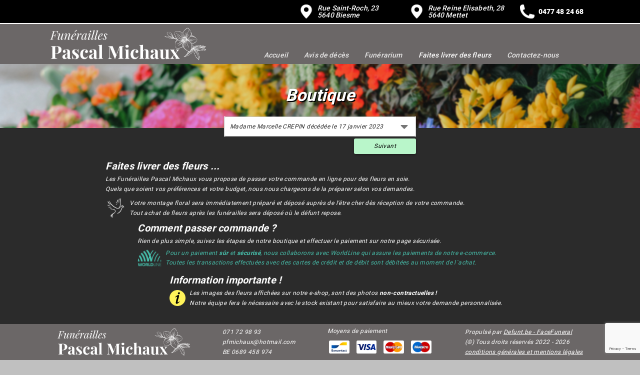

--- FILE ---
content_type: text/html; charset=utf-8
request_url: https://pascalmichaux.be/shop?defuntId=43167
body_size: 1518
content:
<!DOCTYPE html><html><head><base href=/ ><title>Funérailles Pascal Michaux</title><meta charset=utf-8><meta http-equiv=Content-Type content="text/html;charset=UTF-8"><meta name=description content=Funérailles Pascal Michaux><meta name=format-detection content="telephone=no"><meta name=msapplication-tap-highlight content=no><meta id=utwViewport name=viewport content="user-scalable=no,initial-scale=1,maximum-scale=1,minimum-scale=1,width=device-width"><link rel=apple-touch-icon sizes=180x180 href="/icons/apple-touch-icon.png?v=kf53gfjRTp5"><link rel=icon type=image/png sizes=32x32 href="/icons/favicon-32x32.png?v=kf53gfjRTp5"><link rel=icon type=image/png sizes=16x16 href="/icons/favicon-16x16.png?v=kf53gfjRTp5"><link rel=manifest href="/icons/site.webmanifest?v=kf53gfjRTp5"><link rel=mask-icon href="/icons/safari-pinned-tab.svg?v=kf53gfjRTp5" color=#5bbad5><link rel="shortcut icon" href="/icons/favicon.ico?v=kf53gfjRTp5"><meta name=msapplication-TileColor content=#603cba><meta name=msapplication-config content="/icons/browserconfig.xml?v=kf53gfjRTp5"><meta name=theme-color content=#ffffff><link href=/css/vendor.5eb42264.css rel=stylesheet><link href=/css/app.36fb1d83.css rel=stylesheet></head><body><div style=position:absolute;visibility:hidden;width:100%;height:100%;overflow:hidden><h1>Funérailles Pascal Michaux</h1><h2>Funérailles Pascal Michaux</h2></div><div id=q-app></div><script src=/js/vendor.e6158af6.js></script><script src=/js/app.96aaa895.js></script></body></html>

--- FILE ---
content_type: text/html; charset=utf-8
request_url: https://www.google.com/recaptcha/api2/anchor?ar=1&k=6LfXANIZAAAAAAYZv6tdz5gl63XDs_fZw-2VucEl&co=aHR0cHM6Ly9wYXNjYWxtaWNoYXV4LmJlOjQ0Mw..&hl=en&v=N67nZn4AqZkNcbeMu4prBgzg&size=invisible&anchor-ms=20000&execute-ms=30000&cb=y3oh4ij0oibv
body_size: 48846
content:
<!DOCTYPE HTML><html dir="ltr" lang="en"><head><meta http-equiv="Content-Type" content="text/html; charset=UTF-8">
<meta http-equiv="X-UA-Compatible" content="IE=edge">
<title>reCAPTCHA</title>
<style type="text/css">
/* cyrillic-ext */
@font-face {
  font-family: 'Roboto';
  font-style: normal;
  font-weight: 400;
  font-stretch: 100%;
  src: url(//fonts.gstatic.com/s/roboto/v48/KFO7CnqEu92Fr1ME7kSn66aGLdTylUAMa3GUBHMdazTgWw.woff2) format('woff2');
  unicode-range: U+0460-052F, U+1C80-1C8A, U+20B4, U+2DE0-2DFF, U+A640-A69F, U+FE2E-FE2F;
}
/* cyrillic */
@font-face {
  font-family: 'Roboto';
  font-style: normal;
  font-weight: 400;
  font-stretch: 100%;
  src: url(//fonts.gstatic.com/s/roboto/v48/KFO7CnqEu92Fr1ME7kSn66aGLdTylUAMa3iUBHMdazTgWw.woff2) format('woff2');
  unicode-range: U+0301, U+0400-045F, U+0490-0491, U+04B0-04B1, U+2116;
}
/* greek-ext */
@font-face {
  font-family: 'Roboto';
  font-style: normal;
  font-weight: 400;
  font-stretch: 100%;
  src: url(//fonts.gstatic.com/s/roboto/v48/KFO7CnqEu92Fr1ME7kSn66aGLdTylUAMa3CUBHMdazTgWw.woff2) format('woff2');
  unicode-range: U+1F00-1FFF;
}
/* greek */
@font-face {
  font-family: 'Roboto';
  font-style: normal;
  font-weight: 400;
  font-stretch: 100%;
  src: url(//fonts.gstatic.com/s/roboto/v48/KFO7CnqEu92Fr1ME7kSn66aGLdTylUAMa3-UBHMdazTgWw.woff2) format('woff2');
  unicode-range: U+0370-0377, U+037A-037F, U+0384-038A, U+038C, U+038E-03A1, U+03A3-03FF;
}
/* math */
@font-face {
  font-family: 'Roboto';
  font-style: normal;
  font-weight: 400;
  font-stretch: 100%;
  src: url(//fonts.gstatic.com/s/roboto/v48/KFO7CnqEu92Fr1ME7kSn66aGLdTylUAMawCUBHMdazTgWw.woff2) format('woff2');
  unicode-range: U+0302-0303, U+0305, U+0307-0308, U+0310, U+0312, U+0315, U+031A, U+0326-0327, U+032C, U+032F-0330, U+0332-0333, U+0338, U+033A, U+0346, U+034D, U+0391-03A1, U+03A3-03A9, U+03B1-03C9, U+03D1, U+03D5-03D6, U+03F0-03F1, U+03F4-03F5, U+2016-2017, U+2034-2038, U+203C, U+2040, U+2043, U+2047, U+2050, U+2057, U+205F, U+2070-2071, U+2074-208E, U+2090-209C, U+20D0-20DC, U+20E1, U+20E5-20EF, U+2100-2112, U+2114-2115, U+2117-2121, U+2123-214F, U+2190, U+2192, U+2194-21AE, U+21B0-21E5, U+21F1-21F2, U+21F4-2211, U+2213-2214, U+2216-22FF, U+2308-230B, U+2310, U+2319, U+231C-2321, U+2336-237A, U+237C, U+2395, U+239B-23B7, U+23D0, U+23DC-23E1, U+2474-2475, U+25AF, U+25B3, U+25B7, U+25BD, U+25C1, U+25CA, U+25CC, U+25FB, U+266D-266F, U+27C0-27FF, U+2900-2AFF, U+2B0E-2B11, U+2B30-2B4C, U+2BFE, U+3030, U+FF5B, U+FF5D, U+1D400-1D7FF, U+1EE00-1EEFF;
}
/* symbols */
@font-face {
  font-family: 'Roboto';
  font-style: normal;
  font-weight: 400;
  font-stretch: 100%;
  src: url(//fonts.gstatic.com/s/roboto/v48/KFO7CnqEu92Fr1ME7kSn66aGLdTylUAMaxKUBHMdazTgWw.woff2) format('woff2');
  unicode-range: U+0001-000C, U+000E-001F, U+007F-009F, U+20DD-20E0, U+20E2-20E4, U+2150-218F, U+2190, U+2192, U+2194-2199, U+21AF, U+21E6-21F0, U+21F3, U+2218-2219, U+2299, U+22C4-22C6, U+2300-243F, U+2440-244A, U+2460-24FF, U+25A0-27BF, U+2800-28FF, U+2921-2922, U+2981, U+29BF, U+29EB, U+2B00-2BFF, U+4DC0-4DFF, U+FFF9-FFFB, U+10140-1018E, U+10190-1019C, U+101A0, U+101D0-101FD, U+102E0-102FB, U+10E60-10E7E, U+1D2C0-1D2D3, U+1D2E0-1D37F, U+1F000-1F0FF, U+1F100-1F1AD, U+1F1E6-1F1FF, U+1F30D-1F30F, U+1F315, U+1F31C, U+1F31E, U+1F320-1F32C, U+1F336, U+1F378, U+1F37D, U+1F382, U+1F393-1F39F, U+1F3A7-1F3A8, U+1F3AC-1F3AF, U+1F3C2, U+1F3C4-1F3C6, U+1F3CA-1F3CE, U+1F3D4-1F3E0, U+1F3ED, U+1F3F1-1F3F3, U+1F3F5-1F3F7, U+1F408, U+1F415, U+1F41F, U+1F426, U+1F43F, U+1F441-1F442, U+1F444, U+1F446-1F449, U+1F44C-1F44E, U+1F453, U+1F46A, U+1F47D, U+1F4A3, U+1F4B0, U+1F4B3, U+1F4B9, U+1F4BB, U+1F4BF, U+1F4C8-1F4CB, U+1F4D6, U+1F4DA, U+1F4DF, U+1F4E3-1F4E6, U+1F4EA-1F4ED, U+1F4F7, U+1F4F9-1F4FB, U+1F4FD-1F4FE, U+1F503, U+1F507-1F50B, U+1F50D, U+1F512-1F513, U+1F53E-1F54A, U+1F54F-1F5FA, U+1F610, U+1F650-1F67F, U+1F687, U+1F68D, U+1F691, U+1F694, U+1F698, U+1F6AD, U+1F6B2, U+1F6B9-1F6BA, U+1F6BC, U+1F6C6-1F6CF, U+1F6D3-1F6D7, U+1F6E0-1F6EA, U+1F6F0-1F6F3, U+1F6F7-1F6FC, U+1F700-1F7FF, U+1F800-1F80B, U+1F810-1F847, U+1F850-1F859, U+1F860-1F887, U+1F890-1F8AD, U+1F8B0-1F8BB, U+1F8C0-1F8C1, U+1F900-1F90B, U+1F93B, U+1F946, U+1F984, U+1F996, U+1F9E9, U+1FA00-1FA6F, U+1FA70-1FA7C, U+1FA80-1FA89, U+1FA8F-1FAC6, U+1FACE-1FADC, U+1FADF-1FAE9, U+1FAF0-1FAF8, U+1FB00-1FBFF;
}
/* vietnamese */
@font-face {
  font-family: 'Roboto';
  font-style: normal;
  font-weight: 400;
  font-stretch: 100%;
  src: url(//fonts.gstatic.com/s/roboto/v48/KFO7CnqEu92Fr1ME7kSn66aGLdTylUAMa3OUBHMdazTgWw.woff2) format('woff2');
  unicode-range: U+0102-0103, U+0110-0111, U+0128-0129, U+0168-0169, U+01A0-01A1, U+01AF-01B0, U+0300-0301, U+0303-0304, U+0308-0309, U+0323, U+0329, U+1EA0-1EF9, U+20AB;
}
/* latin-ext */
@font-face {
  font-family: 'Roboto';
  font-style: normal;
  font-weight: 400;
  font-stretch: 100%;
  src: url(//fonts.gstatic.com/s/roboto/v48/KFO7CnqEu92Fr1ME7kSn66aGLdTylUAMa3KUBHMdazTgWw.woff2) format('woff2');
  unicode-range: U+0100-02BA, U+02BD-02C5, U+02C7-02CC, U+02CE-02D7, U+02DD-02FF, U+0304, U+0308, U+0329, U+1D00-1DBF, U+1E00-1E9F, U+1EF2-1EFF, U+2020, U+20A0-20AB, U+20AD-20C0, U+2113, U+2C60-2C7F, U+A720-A7FF;
}
/* latin */
@font-face {
  font-family: 'Roboto';
  font-style: normal;
  font-weight: 400;
  font-stretch: 100%;
  src: url(//fonts.gstatic.com/s/roboto/v48/KFO7CnqEu92Fr1ME7kSn66aGLdTylUAMa3yUBHMdazQ.woff2) format('woff2');
  unicode-range: U+0000-00FF, U+0131, U+0152-0153, U+02BB-02BC, U+02C6, U+02DA, U+02DC, U+0304, U+0308, U+0329, U+2000-206F, U+20AC, U+2122, U+2191, U+2193, U+2212, U+2215, U+FEFF, U+FFFD;
}
/* cyrillic-ext */
@font-face {
  font-family: 'Roboto';
  font-style: normal;
  font-weight: 500;
  font-stretch: 100%;
  src: url(//fonts.gstatic.com/s/roboto/v48/KFO7CnqEu92Fr1ME7kSn66aGLdTylUAMa3GUBHMdazTgWw.woff2) format('woff2');
  unicode-range: U+0460-052F, U+1C80-1C8A, U+20B4, U+2DE0-2DFF, U+A640-A69F, U+FE2E-FE2F;
}
/* cyrillic */
@font-face {
  font-family: 'Roboto';
  font-style: normal;
  font-weight: 500;
  font-stretch: 100%;
  src: url(//fonts.gstatic.com/s/roboto/v48/KFO7CnqEu92Fr1ME7kSn66aGLdTylUAMa3iUBHMdazTgWw.woff2) format('woff2');
  unicode-range: U+0301, U+0400-045F, U+0490-0491, U+04B0-04B1, U+2116;
}
/* greek-ext */
@font-face {
  font-family: 'Roboto';
  font-style: normal;
  font-weight: 500;
  font-stretch: 100%;
  src: url(//fonts.gstatic.com/s/roboto/v48/KFO7CnqEu92Fr1ME7kSn66aGLdTylUAMa3CUBHMdazTgWw.woff2) format('woff2');
  unicode-range: U+1F00-1FFF;
}
/* greek */
@font-face {
  font-family: 'Roboto';
  font-style: normal;
  font-weight: 500;
  font-stretch: 100%;
  src: url(//fonts.gstatic.com/s/roboto/v48/KFO7CnqEu92Fr1ME7kSn66aGLdTylUAMa3-UBHMdazTgWw.woff2) format('woff2');
  unicode-range: U+0370-0377, U+037A-037F, U+0384-038A, U+038C, U+038E-03A1, U+03A3-03FF;
}
/* math */
@font-face {
  font-family: 'Roboto';
  font-style: normal;
  font-weight: 500;
  font-stretch: 100%;
  src: url(//fonts.gstatic.com/s/roboto/v48/KFO7CnqEu92Fr1ME7kSn66aGLdTylUAMawCUBHMdazTgWw.woff2) format('woff2');
  unicode-range: U+0302-0303, U+0305, U+0307-0308, U+0310, U+0312, U+0315, U+031A, U+0326-0327, U+032C, U+032F-0330, U+0332-0333, U+0338, U+033A, U+0346, U+034D, U+0391-03A1, U+03A3-03A9, U+03B1-03C9, U+03D1, U+03D5-03D6, U+03F0-03F1, U+03F4-03F5, U+2016-2017, U+2034-2038, U+203C, U+2040, U+2043, U+2047, U+2050, U+2057, U+205F, U+2070-2071, U+2074-208E, U+2090-209C, U+20D0-20DC, U+20E1, U+20E5-20EF, U+2100-2112, U+2114-2115, U+2117-2121, U+2123-214F, U+2190, U+2192, U+2194-21AE, U+21B0-21E5, U+21F1-21F2, U+21F4-2211, U+2213-2214, U+2216-22FF, U+2308-230B, U+2310, U+2319, U+231C-2321, U+2336-237A, U+237C, U+2395, U+239B-23B7, U+23D0, U+23DC-23E1, U+2474-2475, U+25AF, U+25B3, U+25B7, U+25BD, U+25C1, U+25CA, U+25CC, U+25FB, U+266D-266F, U+27C0-27FF, U+2900-2AFF, U+2B0E-2B11, U+2B30-2B4C, U+2BFE, U+3030, U+FF5B, U+FF5D, U+1D400-1D7FF, U+1EE00-1EEFF;
}
/* symbols */
@font-face {
  font-family: 'Roboto';
  font-style: normal;
  font-weight: 500;
  font-stretch: 100%;
  src: url(//fonts.gstatic.com/s/roboto/v48/KFO7CnqEu92Fr1ME7kSn66aGLdTylUAMaxKUBHMdazTgWw.woff2) format('woff2');
  unicode-range: U+0001-000C, U+000E-001F, U+007F-009F, U+20DD-20E0, U+20E2-20E4, U+2150-218F, U+2190, U+2192, U+2194-2199, U+21AF, U+21E6-21F0, U+21F3, U+2218-2219, U+2299, U+22C4-22C6, U+2300-243F, U+2440-244A, U+2460-24FF, U+25A0-27BF, U+2800-28FF, U+2921-2922, U+2981, U+29BF, U+29EB, U+2B00-2BFF, U+4DC0-4DFF, U+FFF9-FFFB, U+10140-1018E, U+10190-1019C, U+101A0, U+101D0-101FD, U+102E0-102FB, U+10E60-10E7E, U+1D2C0-1D2D3, U+1D2E0-1D37F, U+1F000-1F0FF, U+1F100-1F1AD, U+1F1E6-1F1FF, U+1F30D-1F30F, U+1F315, U+1F31C, U+1F31E, U+1F320-1F32C, U+1F336, U+1F378, U+1F37D, U+1F382, U+1F393-1F39F, U+1F3A7-1F3A8, U+1F3AC-1F3AF, U+1F3C2, U+1F3C4-1F3C6, U+1F3CA-1F3CE, U+1F3D4-1F3E0, U+1F3ED, U+1F3F1-1F3F3, U+1F3F5-1F3F7, U+1F408, U+1F415, U+1F41F, U+1F426, U+1F43F, U+1F441-1F442, U+1F444, U+1F446-1F449, U+1F44C-1F44E, U+1F453, U+1F46A, U+1F47D, U+1F4A3, U+1F4B0, U+1F4B3, U+1F4B9, U+1F4BB, U+1F4BF, U+1F4C8-1F4CB, U+1F4D6, U+1F4DA, U+1F4DF, U+1F4E3-1F4E6, U+1F4EA-1F4ED, U+1F4F7, U+1F4F9-1F4FB, U+1F4FD-1F4FE, U+1F503, U+1F507-1F50B, U+1F50D, U+1F512-1F513, U+1F53E-1F54A, U+1F54F-1F5FA, U+1F610, U+1F650-1F67F, U+1F687, U+1F68D, U+1F691, U+1F694, U+1F698, U+1F6AD, U+1F6B2, U+1F6B9-1F6BA, U+1F6BC, U+1F6C6-1F6CF, U+1F6D3-1F6D7, U+1F6E0-1F6EA, U+1F6F0-1F6F3, U+1F6F7-1F6FC, U+1F700-1F7FF, U+1F800-1F80B, U+1F810-1F847, U+1F850-1F859, U+1F860-1F887, U+1F890-1F8AD, U+1F8B0-1F8BB, U+1F8C0-1F8C1, U+1F900-1F90B, U+1F93B, U+1F946, U+1F984, U+1F996, U+1F9E9, U+1FA00-1FA6F, U+1FA70-1FA7C, U+1FA80-1FA89, U+1FA8F-1FAC6, U+1FACE-1FADC, U+1FADF-1FAE9, U+1FAF0-1FAF8, U+1FB00-1FBFF;
}
/* vietnamese */
@font-face {
  font-family: 'Roboto';
  font-style: normal;
  font-weight: 500;
  font-stretch: 100%;
  src: url(//fonts.gstatic.com/s/roboto/v48/KFO7CnqEu92Fr1ME7kSn66aGLdTylUAMa3OUBHMdazTgWw.woff2) format('woff2');
  unicode-range: U+0102-0103, U+0110-0111, U+0128-0129, U+0168-0169, U+01A0-01A1, U+01AF-01B0, U+0300-0301, U+0303-0304, U+0308-0309, U+0323, U+0329, U+1EA0-1EF9, U+20AB;
}
/* latin-ext */
@font-face {
  font-family: 'Roboto';
  font-style: normal;
  font-weight: 500;
  font-stretch: 100%;
  src: url(//fonts.gstatic.com/s/roboto/v48/KFO7CnqEu92Fr1ME7kSn66aGLdTylUAMa3KUBHMdazTgWw.woff2) format('woff2');
  unicode-range: U+0100-02BA, U+02BD-02C5, U+02C7-02CC, U+02CE-02D7, U+02DD-02FF, U+0304, U+0308, U+0329, U+1D00-1DBF, U+1E00-1E9F, U+1EF2-1EFF, U+2020, U+20A0-20AB, U+20AD-20C0, U+2113, U+2C60-2C7F, U+A720-A7FF;
}
/* latin */
@font-face {
  font-family: 'Roboto';
  font-style: normal;
  font-weight: 500;
  font-stretch: 100%;
  src: url(//fonts.gstatic.com/s/roboto/v48/KFO7CnqEu92Fr1ME7kSn66aGLdTylUAMa3yUBHMdazQ.woff2) format('woff2');
  unicode-range: U+0000-00FF, U+0131, U+0152-0153, U+02BB-02BC, U+02C6, U+02DA, U+02DC, U+0304, U+0308, U+0329, U+2000-206F, U+20AC, U+2122, U+2191, U+2193, U+2212, U+2215, U+FEFF, U+FFFD;
}
/* cyrillic-ext */
@font-face {
  font-family: 'Roboto';
  font-style: normal;
  font-weight: 900;
  font-stretch: 100%;
  src: url(//fonts.gstatic.com/s/roboto/v48/KFO7CnqEu92Fr1ME7kSn66aGLdTylUAMa3GUBHMdazTgWw.woff2) format('woff2');
  unicode-range: U+0460-052F, U+1C80-1C8A, U+20B4, U+2DE0-2DFF, U+A640-A69F, U+FE2E-FE2F;
}
/* cyrillic */
@font-face {
  font-family: 'Roboto';
  font-style: normal;
  font-weight: 900;
  font-stretch: 100%;
  src: url(//fonts.gstatic.com/s/roboto/v48/KFO7CnqEu92Fr1ME7kSn66aGLdTylUAMa3iUBHMdazTgWw.woff2) format('woff2');
  unicode-range: U+0301, U+0400-045F, U+0490-0491, U+04B0-04B1, U+2116;
}
/* greek-ext */
@font-face {
  font-family: 'Roboto';
  font-style: normal;
  font-weight: 900;
  font-stretch: 100%;
  src: url(//fonts.gstatic.com/s/roboto/v48/KFO7CnqEu92Fr1ME7kSn66aGLdTylUAMa3CUBHMdazTgWw.woff2) format('woff2');
  unicode-range: U+1F00-1FFF;
}
/* greek */
@font-face {
  font-family: 'Roboto';
  font-style: normal;
  font-weight: 900;
  font-stretch: 100%;
  src: url(//fonts.gstatic.com/s/roboto/v48/KFO7CnqEu92Fr1ME7kSn66aGLdTylUAMa3-UBHMdazTgWw.woff2) format('woff2');
  unicode-range: U+0370-0377, U+037A-037F, U+0384-038A, U+038C, U+038E-03A1, U+03A3-03FF;
}
/* math */
@font-face {
  font-family: 'Roboto';
  font-style: normal;
  font-weight: 900;
  font-stretch: 100%;
  src: url(//fonts.gstatic.com/s/roboto/v48/KFO7CnqEu92Fr1ME7kSn66aGLdTylUAMawCUBHMdazTgWw.woff2) format('woff2');
  unicode-range: U+0302-0303, U+0305, U+0307-0308, U+0310, U+0312, U+0315, U+031A, U+0326-0327, U+032C, U+032F-0330, U+0332-0333, U+0338, U+033A, U+0346, U+034D, U+0391-03A1, U+03A3-03A9, U+03B1-03C9, U+03D1, U+03D5-03D6, U+03F0-03F1, U+03F4-03F5, U+2016-2017, U+2034-2038, U+203C, U+2040, U+2043, U+2047, U+2050, U+2057, U+205F, U+2070-2071, U+2074-208E, U+2090-209C, U+20D0-20DC, U+20E1, U+20E5-20EF, U+2100-2112, U+2114-2115, U+2117-2121, U+2123-214F, U+2190, U+2192, U+2194-21AE, U+21B0-21E5, U+21F1-21F2, U+21F4-2211, U+2213-2214, U+2216-22FF, U+2308-230B, U+2310, U+2319, U+231C-2321, U+2336-237A, U+237C, U+2395, U+239B-23B7, U+23D0, U+23DC-23E1, U+2474-2475, U+25AF, U+25B3, U+25B7, U+25BD, U+25C1, U+25CA, U+25CC, U+25FB, U+266D-266F, U+27C0-27FF, U+2900-2AFF, U+2B0E-2B11, U+2B30-2B4C, U+2BFE, U+3030, U+FF5B, U+FF5D, U+1D400-1D7FF, U+1EE00-1EEFF;
}
/* symbols */
@font-face {
  font-family: 'Roboto';
  font-style: normal;
  font-weight: 900;
  font-stretch: 100%;
  src: url(//fonts.gstatic.com/s/roboto/v48/KFO7CnqEu92Fr1ME7kSn66aGLdTylUAMaxKUBHMdazTgWw.woff2) format('woff2');
  unicode-range: U+0001-000C, U+000E-001F, U+007F-009F, U+20DD-20E0, U+20E2-20E4, U+2150-218F, U+2190, U+2192, U+2194-2199, U+21AF, U+21E6-21F0, U+21F3, U+2218-2219, U+2299, U+22C4-22C6, U+2300-243F, U+2440-244A, U+2460-24FF, U+25A0-27BF, U+2800-28FF, U+2921-2922, U+2981, U+29BF, U+29EB, U+2B00-2BFF, U+4DC0-4DFF, U+FFF9-FFFB, U+10140-1018E, U+10190-1019C, U+101A0, U+101D0-101FD, U+102E0-102FB, U+10E60-10E7E, U+1D2C0-1D2D3, U+1D2E0-1D37F, U+1F000-1F0FF, U+1F100-1F1AD, U+1F1E6-1F1FF, U+1F30D-1F30F, U+1F315, U+1F31C, U+1F31E, U+1F320-1F32C, U+1F336, U+1F378, U+1F37D, U+1F382, U+1F393-1F39F, U+1F3A7-1F3A8, U+1F3AC-1F3AF, U+1F3C2, U+1F3C4-1F3C6, U+1F3CA-1F3CE, U+1F3D4-1F3E0, U+1F3ED, U+1F3F1-1F3F3, U+1F3F5-1F3F7, U+1F408, U+1F415, U+1F41F, U+1F426, U+1F43F, U+1F441-1F442, U+1F444, U+1F446-1F449, U+1F44C-1F44E, U+1F453, U+1F46A, U+1F47D, U+1F4A3, U+1F4B0, U+1F4B3, U+1F4B9, U+1F4BB, U+1F4BF, U+1F4C8-1F4CB, U+1F4D6, U+1F4DA, U+1F4DF, U+1F4E3-1F4E6, U+1F4EA-1F4ED, U+1F4F7, U+1F4F9-1F4FB, U+1F4FD-1F4FE, U+1F503, U+1F507-1F50B, U+1F50D, U+1F512-1F513, U+1F53E-1F54A, U+1F54F-1F5FA, U+1F610, U+1F650-1F67F, U+1F687, U+1F68D, U+1F691, U+1F694, U+1F698, U+1F6AD, U+1F6B2, U+1F6B9-1F6BA, U+1F6BC, U+1F6C6-1F6CF, U+1F6D3-1F6D7, U+1F6E0-1F6EA, U+1F6F0-1F6F3, U+1F6F7-1F6FC, U+1F700-1F7FF, U+1F800-1F80B, U+1F810-1F847, U+1F850-1F859, U+1F860-1F887, U+1F890-1F8AD, U+1F8B0-1F8BB, U+1F8C0-1F8C1, U+1F900-1F90B, U+1F93B, U+1F946, U+1F984, U+1F996, U+1F9E9, U+1FA00-1FA6F, U+1FA70-1FA7C, U+1FA80-1FA89, U+1FA8F-1FAC6, U+1FACE-1FADC, U+1FADF-1FAE9, U+1FAF0-1FAF8, U+1FB00-1FBFF;
}
/* vietnamese */
@font-face {
  font-family: 'Roboto';
  font-style: normal;
  font-weight: 900;
  font-stretch: 100%;
  src: url(//fonts.gstatic.com/s/roboto/v48/KFO7CnqEu92Fr1ME7kSn66aGLdTylUAMa3OUBHMdazTgWw.woff2) format('woff2');
  unicode-range: U+0102-0103, U+0110-0111, U+0128-0129, U+0168-0169, U+01A0-01A1, U+01AF-01B0, U+0300-0301, U+0303-0304, U+0308-0309, U+0323, U+0329, U+1EA0-1EF9, U+20AB;
}
/* latin-ext */
@font-face {
  font-family: 'Roboto';
  font-style: normal;
  font-weight: 900;
  font-stretch: 100%;
  src: url(//fonts.gstatic.com/s/roboto/v48/KFO7CnqEu92Fr1ME7kSn66aGLdTylUAMa3KUBHMdazTgWw.woff2) format('woff2');
  unicode-range: U+0100-02BA, U+02BD-02C5, U+02C7-02CC, U+02CE-02D7, U+02DD-02FF, U+0304, U+0308, U+0329, U+1D00-1DBF, U+1E00-1E9F, U+1EF2-1EFF, U+2020, U+20A0-20AB, U+20AD-20C0, U+2113, U+2C60-2C7F, U+A720-A7FF;
}
/* latin */
@font-face {
  font-family: 'Roboto';
  font-style: normal;
  font-weight: 900;
  font-stretch: 100%;
  src: url(//fonts.gstatic.com/s/roboto/v48/KFO7CnqEu92Fr1ME7kSn66aGLdTylUAMa3yUBHMdazQ.woff2) format('woff2');
  unicode-range: U+0000-00FF, U+0131, U+0152-0153, U+02BB-02BC, U+02C6, U+02DA, U+02DC, U+0304, U+0308, U+0329, U+2000-206F, U+20AC, U+2122, U+2191, U+2193, U+2212, U+2215, U+FEFF, U+FFFD;
}

</style>
<link rel="stylesheet" type="text/css" href="https://www.gstatic.com/recaptcha/releases/N67nZn4AqZkNcbeMu4prBgzg/styles__ltr.css">
<script nonce="p-hJg_C_q132ihM5CXEZkQ" type="text/javascript">window['__recaptcha_api'] = 'https://www.google.com/recaptcha/api2/';</script>
<script type="text/javascript" src="https://www.gstatic.com/recaptcha/releases/N67nZn4AqZkNcbeMu4prBgzg/recaptcha__en.js" nonce="p-hJg_C_q132ihM5CXEZkQ">
      
    </script></head>
<body><div id="rc-anchor-alert" class="rc-anchor-alert"></div>
<input type="hidden" id="recaptcha-token" value="[base64]">
<script type="text/javascript" nonce="p-hJg_C_q132ihM5CXEZkQ">
      recaptcha.anchor.Main.init("[\x22ainput\x22,[\x22bgdata\x22,\x22\x22,\[base64]/[base64]/[base64]/[base64]/[base64]/[base64]/KGcoTywyNTMsTy5PKSxVRyhPLEMpKTpnKE8sMjUzLEMpLE8pKSxsKSksTykpfSxieT1mdW5jdGlvbihDLE8sdSxsKXtmb3IobD0odT1SKEMpLDApO08+MDtPLS0pbD1sPDw4fFooQyk7ZyhDLHUsbCl9LFVHPWZ1bmN0aW9uKEMsTyl7Qy5pLmxlbmd0aD4xMDQ/[base64]/[base64]/[base64]/[base64]/[base64]/[base64]/[base64]\\u003d\x22,\[base64]\x22,\x22wq/DgXLDnVbDoD/DmcKpPHPDpS/CuTTDuzhxwq14wq1CwqDDmAwzwrjCsUNBw6vDtTTCt1fClBfDkMKCw4wIw4zDssKHKgLCvnrDrCNaAknDnMOBwrjCmMO+B8KNw5MpwobDiQY5w4HCtEZ3fMKGw7bCrMK6FMKjwowuwozDrMOxWMKVwrvCmC/[base64]/Dlg/[base64]/w7Bcw7TDl8KBwq3DpyPCpDbCvUXCn8KZw6XDrQfCh8O8wr/DjsKaGVQGw6RGw65fYcOnUxLDhcKRQDXDpsOROXDClyPDtsKvCMOXXEQHwpnCpFo6w5U6wqEQwrTCtjLDlMKXFMK/w4kpSiIfIMOlW8KlL1DCtHBDw70EbEJtw6zCucK0WkDCrkvCg8KAD2jDqsOtZjJGA8KSw5rCgiRTw5LDusKbw47ClFE1W8ONSw0TegMZw7IKbUZTfsK8w59GDHZ+XGnDi8K9w7/CvcK2w7t0Qiw+woDCqiTChhXDi8Ovwrw3GsOrAXpkw6lAMMK3wpY+FsOFw6k+wr3DgULCgsOWK8OmT8KXFMK2YcKTZ8Oswqw+IRzDk3rDnhYSwpZjwpwnLXEqDMKLAMOfCcOAesOYdsOGwpbCtU/Ct8KEwrMMXMOsDsKLwpAaOsKLSsO8wrPDqRMuwp8AQR/Dt8KQacOqKMO9wqB+w6/Ct8O1HBhed8KgB8ObdsK0LBB0FMKhw7bCjy3DoMO8wrtBEcKhNWcOdMOGwqPCjMO2QsOew5sBB8OCw4wccGzDoVLDmsOZwoJxTMKRw6krHz1PwroxNsO0BcOmw5ErfcK4AzQRwp/Ck8K8wqR6w7/DgcKqCHTCrXDCuU85O8KGw5otwrXCv2kEVmo7NXoswr8GOE1eIcOhN1omDHHCtsKjMcKCwq/DqMOCw4TDoyk8O8KFwqPChjhsBsO5w6J0FnLCoyhaVG4cw4/[base64]/CuMO4a8KzSjoFwqELdcOAw7c3MsOuMsOGwqNvN1NAwoDDsMOsZhDDjcKDw4wnw6XDkcKNw47DhV7DtsODwqRpM8K8ckbCucOsw6TDpgJTKcOlw717wrnDnRUjw6LDq8Otw6DCmsO4w6sow67CssO/[base64]/w6whd0LCvcKCwql8N1LCjjw4w4bDtsKBPcKLwrpXNsORwpHDvcOTw7jCmxjCkcKHw5p9bBfChsKzV8KCGcKIPRRvEEZMHxrDvsKFw7fCgCPDq8OpwpdBRsKnwrNcFsKTfsOjPsObBm/DvDnDrMKJSV3DlMKrQ1ExacKKEDp9FsOePynDiMKnw6k7w7fCsMKZwpAewpAOwqLDinXDqWbCgMK5EsKHIyrCosKTIm7CsMKcCMONw4Quw5VcW1Ydw5wkMS7CkcKcw7/Dh2Vrwod0SMKqHcO+OcK6wpE9NX5Yw5XDtsKmBsKVw5TCqcO0QUN8cMKmw4HDgcKtwq3ClMKeGW7CmcO3w5rCiXXDlwLDrCEZWQvDlMOuwqUjOMKXw5d0F8OLfcOiw6MdTkXCuijCv2nDsk7DsMOwBA/[base64]/CsGpBH8OHw5ZJw6TCn8ONVsK8PiPDvyxfwrbCtMObZm5Cw6XCpm8Iw6zCsG7DscK2wqYzP8KTwo5hQcOgCibDtj9owr1Pwr87wrXCjRzDvsKYCn7DoTzDphDDuCTDn3BKwrpmAmjCrT/ClW4jdcKKw6nCrMKSUC7DpVV2w6XDlMOpwrRxPW/DhsKbRMKLKsOzwq5hBijCnMKFVTTDmMKBLlN6bMO9w63ChBbCjMKCw5PCmj7CjRoHw7LChsKXT8KSw7/[base64]/[base64]/CgjcQwq9sw7HDmEnCsGF9SRDDu1Qqw5PCmjrDuMOcc3PDjW9gwpRAOVvCtMK3w7Ffw7XCnwwiJikWwqEZSMOPE1/DqsOswrgVdsKHXsKbw7MFw7B0wpRZw7XDncKrDWTCtUPDoMK9WsK6wrxMw7TDjMKGw6zDujTChQLClRYYDMKWwrsQwqsIw6V8fcKdWMOowrHDgMOxRwjClF/DlsK7w6vCqWHCn8KMwoJDw7R+wqElwoNNcsOCeFTCi8OzR25WKMK9wrZZfHgTw4AzwrfDkmFZKMOYwqI5w7lpNsOVQsKwwpPDm8KKaUbCtwTCvVDDg8OAB8K3wppZMinCrV7CjMOFwpzCjsKtw4TCtVjCgsOnwq/Dr8OtwoTCm8OnRsKJUAoDFznDr8O3w5vDrjpgQRUYNsODLRYVwr7DnSDDvMOUwpzDtcOFwqbDpTvDqzwLw53CpR/DilsPw4HCvsKmQcK7w7LDl8OIw4Ewwq1Qw4/[base64]/CkMKUw4ANwqTDh8OhXMOsJsOoRMK/w7DDgsOWwqIkMxMfV1cYE8K/[base64]/Ch0jChhXCicO5w5PCs8O8LhvDjinDtnhywq9aw7tAMBIdwoXDjcK4DGBbV8Ohw4xROG4mwpx3JjfCqQZuVMOFwo8kwrpdIcOCXcKbazUgw7jCnT5XKxUZU8Ogw6oVf8OMworClgR+wqrCvcO/w5UQw5lgwonCgcOgwpvCksOeIG3Do8KfwrZEwrlpw7Z+wqg5XMKXdsO1w6EWw4wUIijCqFrCmsO7ZsO/axEowpkRYcKBcCzCpDVTQcOmJsKwbMKOe8OTw6fDtMOHw7DCv8KDJcKXWcOOw4jCtXRgwqvDgxvDgsKZaEHCrnoEBsO+dcOgwqPDui4qRMKTJcO9wrR/[base64]/CuMKzwr1pWGZ8wpRdV13CkMObwrXCscKgwoUEw504DVJUJAJfSV5fw6NkwrfCh8OBwrjColnDrcKqw43DoXh/[base64]/[base64]/cMOEwrAqw4dTwo7DhzHDhUl2KS97w7HCjMOSGAZiwqbDq8K2wobCh8OBOS7Cm8K1UkHCgjPDnBzDksOAw7PCvA8qwrR5cA1RFcK/HXbDgXgXWy7DrMKdwpbDjMKSIz3DtMO/w7ouY8K9w5zDuMOcw4vCgsKbU8OMwrd6w6MVwrvCvsKMwpjDiMOKwp7DtcKow4jChE1iJyTCo8OuHsKzKkFGwpxcwoDDh8Kcw5bDmG/CrMKVwonChBwTdRAqc0PDolXCn8KDwp5HwqwTUMKIwo/Cr8O2w70Ow4Nhw4EBwr9SwphDFcOWCsKLIcOWX8K2woI1DsOudcOUw6fDqQDCjcOxK1PCt8O0w5k7w5g9YUkPWC3CnDhowovDu8KRWXcvw5TCrTHDnH8KSMK4AEdbZmYtccKOJkIgD8KGKMKZSh/DssO9YybCicK2wq5PZ23CgsK5w7LDtVPDsW7Dpi1Dw7HCn8KqKsOfaMKeY1/DhMOIf8OFwoHCnxLCgRNZwqTDtMKww4vCgHHDpSnDgsOSO8KPBFBoGsKLwo/DucKgwpg7w6DDjMO8ZMOpw51rw4Y2XyTCj8KBw48iXQ9RwpwYHUPCqSzCiiPCgQt6w5UUdsKNw6fDuzNqw74xLyTDryfCksKiHEpOw7kNSMOzwr41XMOCw5UqHU/[base64]/Co8KaQMK4GcOAcsKjEsKlKXQswoEzH1o1ChbCuhxhw7TDhwNNwr9BPhRbNcOIKcKKwpwTWsKpGi9gwoYRQ8K2w4gRaMK2w6d1w7c0HxbDqMO/w7RoMMKnw69/aMO/fhDCnWXCp0nCmiDCjAvCqT9/UMOtYMOGwpMEJiYlH8Kgwq/Cjhgwe8Kdw6JvR8KVJMOYwrYPwoI5wo0awp/CtEzCocOVO8KEEsOsRSfDtMO6w6cOIEnDjGh3w45PwpDDinAcwrEAQEplXWjCoRU4B8KnAcK4w6RUTMO2w77Cg8OewqkpOTvCg8K0w47DjsKneMO7J1FrbTBkwoVaw6I/w6khwrrCnk/Dv8OMw5UPw6VyA8O9HTvCnA8OwpzCnMO0wr3Cnw7CrkgtXcK2ecKxK8ONaMKDLxTCmAUtYS50UX/DlTN2wrrCicOmYcK0w6hKRsOwKsKPIcK2fHBQbRRAGy/Dgzgnwrtyw7nDrmtxfcKDw7DDvsOpOcKvw4ppL1YVD8ONwrrCtjrDsDjCocOSR2ASw7kDw4hBT8KeTGzClsOOw7jCswHCmWInw4HDthzClizCjzcSwpPDocOOw7ofw7sFPcKqDk/CncK7NcO2wr3Dpw0ewqvDrMK1CDM6eMOWPSI1ccOFTUfDssK/w73DsElgNjwAw6HCnMOtwpN2wpXDpnTCqSRHw5/CvQVkw7IUHAURM3bChcKJwozCnMKew7JsBT/DrXgNw4hcU8KTfcKaw4/CoCwsYmfCsGDDrXwuw6Y0w7rDpSV+enZeKsK5wolpw6ZDwoENw5DDljjChyvCiMKPwqHDtk0qZsKPw4/DgjUjS8ODwoTDhsKvw5nDlG/[base64]/VcOEwqvDn37Cgksrf3XDpWPDisKTK8KITEA2w6EhJB/CnHNswpwWw4XDlcK2ZUzCqxfDpMObScKKXMORw6IzecO7JsKycRfDpCd5IMOAwpfCnwJNw43DmsKPXsOrScKeDyxuw49+wr5owpJYfQ8VQhPCpgDCusK3URcYwo/CgcOqwqzDhwh+w6sfwrHDgirDnT0Iwo/[base64]/YMKnwrrDgQVlwq8JUxbCqwJcwpAFCQXDhMObwq3Dp8KcwovDmg5Nw6zCmsOBHcOuw5Zdw6opGsKzw5AsIMKCwqrDnHDCuMK8w6rCmikUMMKCwohWHznDncKSLn/DisOJPX5/aTzDlXjCmnFAw5AtTMKBVsOhw7nCpsKvAEDDvcOEwo/DjcKKw5dqw5x+YsKKw4nCkcKdw4fDu2vCuMKaBhl1Vi3Dk8OtwqEHCDEOw6PDlEpsW8KEwrMJZ8K6RBTCjB/Cg07DpGMuCD7DjcOgwp5mHcOwT2zCg8KUTkN6wpbCpcK1w7DDojzDg15vwpwxKsKyZ8O/ZyJNwonCiz7Cm8O5OEHCtUhFwrXCocKQwo4GDMOaW2DClMKMa2bCkkNKXcK9A8Knw53ChMKGYMORbcODBSUpwqXCrsKxw4DDh8KmfH/CvsKmw5xqFMKsw7jDrsKnw4FXDVXCj8KUCwZhVg/DhMOOw5HCisK6bUkxVMOVMMOjwqYrwr80RXnDkMONwropwpDCllfDjWLDssKsccKwfT0aIsOdwpxRwrPDhXTDs8OBfsODdTzDoMKBQsKRw7ohUjAVEGprRsOQUSTDrcOrRcOzwr3DrcKuS8KHw7A/wqLDncKBw4cSwosgOcOpcXJKw69EHcOfw6hIwqASwrjDncKEwpTCkw/DhMKHSMKWbkp6aUl8R8OMT8Ogw5RFwpPCu8KJwqTDpcOUw7jCmDF1bQo2Ag0cJ1ljw4bChMKcJcOZSRTDqX3DrsO/woDDpzzCpsK+w5JEURHCmypzwqoDf8OSw6BbwrM4CRHDrcOHUcKow79KYykGwpbCq8OMRzjCncO9wqLDkFvDu8KmJF4WwqlYw4NBdcOKwrIGF1/CvkVbw7NYHcOheHrComDCmhzCp2NuMcKYDcKLUMOLKsOra8OHw5QGCmpoFxfCicOTYBvDkMKewoDDvjHDk8Oaw5sjYQ/DtDPCs2tGw5I9IcKCHsOywpFgCn8UTMOMw6Z1I8KvcwbDjzzDvT4mCCk9ZcKjwrx1eMKuwplawrVlw7PCmVN3wplsWBPDicOXW8O4OSrDtzlwAG7DlWPClcOjX8OfFDsPFC/Du8O+wq3DoCDChB0Zwo/ClRrCuMKYw4DDjsOeJcO8w4fDp8KlTSkCP8Kpw5TDvkJyw5fDj0LDqsKdNV7DtEpSWXktw47CtlDChsKUwrvDlH5dwqQLw7YuwoISfE/DjiLDncKww6fDtMKJbsKpWXhKSxrDpsK/NDnDoFMNwqvCiFITw4o7NwZ7GgVQwqXCuMKkGwg6wr3Cl2Fiw74twoHDisOzZS/Dt8KewoTClnDDvzB3w6vCrsK6JMKCwqfCk8O7w7Z2woFJJcOlB8KZG8OpwqfCn8Kxw5HDj1HDtRrDk8KofcOlw7rDtcKOXMOkwoodbATCgT3CnWMPwo/[base64]/DrRnCosO/[base64]/[base64]/[base64]/CjHLClwDDgcKBw7lMdMOFZcKkwqhCCxPChzTCin0rwo4BGjjCucKrw6rDqjYPJCdlwogbwqJkwqk0JjnDmn3DpB1Hw7F5wqMHw7B6wpLDhFbDg8KKwp/Dn8KsahwSw5XDgCjDncKMwqHCkwDCoG0KTWAewq7Dj0zDqgxUccO5X8OBwrYHPMOzw6DCiMKfBsOXIHh2GBAidcOZdsK5wqkmLV/[base64]/CqcK7OMO/wr7CsxjCj8KBwpUyeMKOBV1nwqHCkcO4w6jChAHDpU5Qw7rDsmgbw6JcwrXCtsOIDiLCk8Ouw6dSwp/CpWsMXA7Ct2bDucKxwqrCmMK6D8Ktw4NVB8OPw6zCl8KvQjfDgg7DrkJnw4jCgS7ClMKyJxJBKWLCssOSWcOhdwbCmSbCtcOnwp8twofCqgrDpkRYw4PDhzrClRjDg8OlUMK0wpLDtlkVOknDuWxbKcOQe8KOewcrUn/DmhYbcVvCiSIFw7tqwr7Dt8O1ccOTwpXChMOEwp/CkXhvJcKjRWzCmTk+w5nDm8K7c30lV8KHwrgkw5MoDR/DisKYecKYZE/CiXnDuMKjw7lHaXQkW1xsw5dYwpt9woLDn8Knw6/Ckz3CkyRKRMKsw60IDjjCk8OGwolwKgcBwpQUdcK/XiXCrRkqwoXCqxbClWRmcVESQGLDjwgvw4/[base64]/dcO/[base64]/HUJjS8KKMR9Xw4/[base64]/Dh3jChRjDog4yIcKwWldPw63DqsKGw7dMwo9kDsOAVwvDgwDCosO3wqs2ZADDlMOYwqxiScKbw5bCtcKjdsO9w5bCrDZmw4nDrn0sf8KpwrnDiMKJYsOKPcOCw44LdcKcwoBGeMOkwo7DtjjCncKzcVbCuMKVUcO/N8OSw4/DjMORcAjDvcOgwrjCi8KHa8KawoXDm8Ofw51rwo5gBh0DwphORHtteSHDvFfDusOaJcKcVMOew504PsOHMcOJwpk1wqPCjcKww4HDrgvCtcO9V8KqaRFjTyTDlcOkNcOLw6XDqcKQwolLw5zDoTYUXlPChw4tXlYsfExbw5IECMOdwrk5EkbCoB/DlcOrwr94wpBMCMKrG0/DhQkNbMKeJwFUw7LCg8OOLcK2BmMew5NcCX3Cp8OUbEbDtydOwr7CiMKuw6g4w7/[base64]/DkBPDq8KJw68swp4Ha0tmwohkR8KIwr4qPHPCiEzDu0hGw40awqt+GlDDii/DrMKKw4FDLcOHwqjCscOmcgMcw4dlZg49w5cMEsKnw5ZDwqpdwpooUsK5CsKvwodgSyVWC23CiSNtKWHDtcKfEMKyYcOIB8K/KEkNw6YBXA3Dul7Ct8Omwq7ClcOKwrdHGFXDt8OgEWbDjgRsYFhaEsKaH8KyUMKcw4nCiBbCgMKEw5bDvBlAEQIKwrvCrcKKOMOmOsKYw5skwqbCnMKKYsKbwrgnwpbDih8dEgFyw4TDsHcWEcOuw4cHwp/Dm8O2dTNdfcKlOirDvEfDs8OsDsOZOhfCr8Ogwo7Djz/CksK1dwQKwq0ocxXDiiQEwoJtNMOCwq1DC8OncyPCjXhkwqsjwq7Dq0JrwqZ6PMOJcE/CtlTCq1pSNRNzwrphwpXCmEFiwp9Iw6R5aCjCpsOXOsOnw43CklIOfwJKNyjDu8Ocw5DDt8KDw7Z2T8Olc0FywprDgClaw5vDicKPFjXCvsKWw5AQBnfDuwFyw4gEw4bCvVQMEcO/[base64]/CmsKyw4vDuxxDw6plw4MURF7Cp8Kww4vCoMKLwrBiLcKIwrPCnGbDt8K1Eh0DwoHDv0knBcO/w4JIw7oaecKDYxtoGUx7w7Z+wovCviADw5PCscKxOGTCl8Kew4HCo8O+wozCnMOowq5Owr0Cw7LDumkCwpjDnXpAw7rDi8KAw7drw63Dn0M4w7DDizzDh8OVw5dWw4MoVcKoXhdEw4HDthPChCjCrXHDgw3CvsKJFgRAwocJwp7CpR/DiMKrw5MQwoo2JsOpwpvCj8K9w7LCo2Eyw4HCrsK+FDo2w57ClWJ9N1Euw4fDjFQVKjDCsj3CnWjCmMOHwqPDk0/DgVXDiMK+Hl9BwpnDuMKqwpbDkMO/CsKZw6sdTCDCnR0WwpzDiXMOSsK1UcKRDiDChsO+PMOeVcKNwoBgwojCv1zCtcKoVsK/e8OIwqEkN8ODw69ZwqjDrMOFaDEff8K8woheXsKmKn3DpsO6wr1uTsOFw4vCrELCsx1jwqt3wrFfe8ObecKOYVbDkBpZKsKAw4jDlcK3w5XDksK8w53DuRvCpEnCgMKYwonDgsKJw4/ChHXChsKxJMOcbn7Dv8OkwrXDtcOHw7TCisOfwrAHXcKNwrZmRRYDwoIUwogJIcKlwo3DkWHDn8Kow4vCn8KIKlxMwq8rwr/[base64]/ClC0+wo/DgzoPw6bCrBfCtQxLwoAqE3LDiMOswoYvw5XDlmVfGsK9XcKBNMKoUSAGIcKVdMKZw4EreFvDiT3CucKtfV9/Px94wog3N8K+w5s+w6LCtXoaw6TDmCPCv8O3wo/CvivDqj/[base64]/CuMOQwqrCj8OhTXlBJi8eFiYTw6XCq2MTI8Oww4E5w5o8AMKyTcOjBMKHwqPDu8KOOcKowoDCscKlwrsjw4I9w61oVMKoeh5AwrbDk8KVw7LCnMOFwo3DsVjCi0rDtMOVwpVHwpLCqcK9QMO6woV5S8Oww7fCoQESUcK7wrgCwqsEwr/Dn8K7wqF+OcKKfMKdwqHDvQvCmjDDlVA6b3w9P1jCg8KIOsOkJTlVGmjDohVTNjkBw4MxUkfDiBVNK1nCpHJzwqVcw5l1AcOSPMOSwo3CssKqdMK7w4NgJyAlOsKiwrHDtsOEwp5vw7E8w7rDqMKhY8O0wrpeFsK+wro/wq7ClMO6wo4fIMKKA8KgcsOMw54Cw6xCw5cGw7LDlghIw5nDusKDwqxQC8KIczrCg8KuDH3ClFjCjsO6wpbDtnZyw7DCkcKGSsOoOMKHwqkgdCBcw7PDksKowp4XNRTDvMKBwoPDgm0Aw7HDrcKtVl/[base64]/[base64]/woDCpAnCmQoJMsOYwr94U8OaOsKuUmhRSG4jw53DpcKsR0I1W8OpwqUPw4gbw5AYICtAdCsSLcOUd8OHwpjDucKvwrXCjUvDlcOYAcKnL8KzMcKWw4vDocKwwqXCpWDCkyh4IE1lREnDrMOEQ8O2J8KNPsKewqA8PzxTVHHDmQ/CgHxpwq/Dt1NhfMKywp/DiMKNwp9sw75UwofDqsOJwpfClcOVEsKlw5/[base64]/DqkLDvcOgTih1wqMNaBnCnFNlQ8O6GsK1w7zCgBHDo8KQworCucOVRMOKfCvCtC9pw5zDkm/[base64]/DrFACaAXDv3jChjdbH0nCk8O/w77CmTzCnkc2FcOmw70yJcOgwqkdwoDClcOCClJbw7vDqRzCmDrDiTfCiSt1EsO2PsKTw6g8w7jDr0hUwrnCrcKNw73CvgDCiDdjGjzCmcOjw7wuB2ZNJcKLw4jDpSHDlhxXeyHDnMOaw4fClsOzHsOcw4/Cuys1w5JoYHwLCSDDjMOkUcKTw6Z8w4TCghXDg1zDlUJaVcOeXFEMeUE7e8KTLsK4w77CniLDgMKqw6BEwoTDsnXDlMOZe8KRAMOSBkREVzkEwqM8KHnDt8KUbEBvw5HDvXAcY8O/ThLDkQLDszRxOMOgYnDDnMOow4XCuUk+w5DDsgJTYMOtInl+VQfCrMOxwrBGIG/DosKywpLDhsO4w5YNw5bCuMOxwpvCjk3Ct8Kbwq3DjCjCvMOow7bDm8OfQWXDq8K/[base64]/CosOka1/[base64]/CpcO/w64owq/DqMOqTsK/w5oqQwR/FyNEMcKDPcOowqc/wpQEw5J2TcOZWQVdIToew5DDlDfDtcOhCQQ/VWFJw6TCrlwcbGJXIETDtknClANyeR0uwo3Dmk7CmQ4ccDkGfmYAIsOow60Rdy/CscKOwql0wphXY8KcWsKTGEEUCsOQw59Ewot6w7PCr8O9SMOEMFLDpcO2DcKZwrfCozZ5w6PDs0DCgRnCvsOiw4PDgcOVwp0fw5AuLSk4wpMHWCp6wqfDksO/HsKyw5PClcK+w48SOsKcHBRRw68XAcOIw6Miw6V9f8KSw4Rww7Qgwp7Cl8OMBxnDnA/Cl8O6wqjCkm9AIsOEw5fDkHMKMFzDhW9Xw4ASDcOWwrxjAUTDk8KrDxoKw50nWsKMw5zClsKMHcKKF8K2w5vDusO7bzBIwrdAf8KTasOHwrXDlG3Ch8O1w5jCrysNcsOGBCzCoAUSw4tqa0FUwrXCoQpmw7/CucOew4ExQcKZwqrDgcKnOMOmwprDlcKFwovCjS/CrVxhbnHDgcKuIUR0wpjDg8KZwqJHw6TDnMONwqTCkBVjU3gbw7s6wofCoEANw6AFw6QEw57DjsOybcKmc8OWwpzCqcKowrHCo31Cw7XCj8OLeQkDLsKNKTrDpwfCjCXChcKpU8K/w4XDmsOQeH3Cn8KKw7gIIMKTw73DslvCv8KrO1XDo0vCkQ3DkkHDjsKEw5QMw6nCvhLCtUA8wrhQwoUKJ8KBaMKdw5A2wo5Iwp3CqQnDrU8dw4bDuQfClg/[base64]/A8KDwoQFwoDCq8K7ScOjViYPwq8ibcKswpjChhHCtcOtbMOGDH3DuGNQOcOKwp0Zw77DmMObGFdPL19Vw6Alwq80CsOuw5oBw4/[base64]/[base64]/[base64]/Dv8KYwpLDo8KnYSYCwqhMI8OJwpDDqsK3AcKdH8KEw5I0w51BwovDkkrDvsK9E2BHfXjDvVbCkU46T1R6X3XDokXDvRbDtcOzWxUdSMOaw7XDqUzCiz3DpsOMw63CmMOYw4Naw4ppAHLDn13CoT3Dj1LDlx/CncOMOMK/C8Kew5zDt0UtTGXCh8OHwr5xw4Z6cSbDrj0/DQ5ww4B5Ow5Lw48Aw4/DjsOWwqp9YsKNwoViDEQMY1XDr8OePcOoQ8OFegtowqJ+JcKTTEFgwqhGw4RFwrfCvMOgwrZxdy/Dp8OTw4zCjC92KX9kP8KjDG/DkMK4wqFsIcKQRVlKH8OzS8OTwpthAmMuTcOVQFHDiwXCmcKCw5jCl8O7JsOewpYTw4nDksK+MhrCnMOzXsOmWD1yV8OGCWvCth8dw7fDgwPDl3/CrQLDmj/DqHUtwqTDhDrDp8Ohfx8fMcKZwrp9w7o/w6PDsQIdw5teK8K9cWzCssOUG8O8Qm3ChRrDiTIMOxkNAMOCF8KAw7Q2w5kZO8OowpnCj0MiIkrDm8KXwo9XAMO6GljDmsOpwprCs8KiwqpcwoFbb3gDJkDClCTClmbDiTPCosO/fcObccOfEFXDo8OdSCjDqF1Ba1/[base64]/JMKcw7bCpj89wqp+w5E6c8OQwq3Dg0w2dBZHHcK9fsO+wpBjQcOhci3CkcKRMMKATMOQwpkKEcOWRsO0w6xxZyTCrR/CjhVJw5tCZgnDqsKlRcODwp0vScODZMOjLQXCv8OxUMOUw5jCgcK8ZRxwwrkKwq/CrjliworDkSRdwo/CpcKyLn9OB2BbV8O7TzjDlQ86RxRcRDHDsTHCncORM1cmw55OEMOgM8KyYMK0wodVwqXCuURxM1nCsi9+Dgt2w4YIZQXDjMK2cnvCsDAUwq9pBRYjw7XDuMOCw6TCmsOsw6lIw6/DjQ5LwqbCjMOgw7HClcKCQSEER8O3bSvDgsKLTcOVGBHCtBYzw7/Cm8OYw6XDmcKrw49WZMOEeGLCucOJwrB2w5jDmRnCqcOKbcO6McOmWsKCRV5fw5xVIMOULXXDpMODQyPCrEDDsygWRcOlwqsXwr9+w5xdwoxSw5Rqw7Zic1kYw4QIw6VxZWbDjsKoNcKKX8KiN8KrXsO/YjvCpXUDwo9XcwfDgsOrEkVXQsKSc2/[base64]/w6jCrsKwd8OWUSdDdsOgeMOuwp3CgjsYZiRzwot8w5LClsKew68GEMOsNsOyw4AVw7rCscO8wpdCasO/OsOjBW3CrMKHw5k2w5JBFUh9TMK/woF+w74awpoRWcKfwpIkwpVoKMKzA8OHw68SwpTCrWrCq8K7w7PDs8O2CkliRMOzVm/[base64]/woTDrsOywoBWwq7Dr8KCwrwTw67Cj8OuwrrCpMOQcBYcQijDh8KZAsKTYB7DmQQqPnzCqQRzw4LCszDClMO5wp8lwq42eV47XMKmw5QcLFtMwonChz45wo3DjMOqbCdZw7U+w7XDnsO+AMOuw4nDhX0hw6PDocO7EF3Co8Kpw6TCnwoGA3hvw4R/LMKPUQfCmiDDrMKsCMKsGsOuwoTDjw7ClcOWZcKXwrXDvcKSPMOiwr9SwqnDlhtaK8OwwqxNPQrCombDjMOewqnDr8Okwqkzwr/Cn0ZBH8Ocw4Z7wo9Pw5Z4w4zCj8KZKcKKwrjCrcKJRGIqZwfDvmhrAsKTwo0tKXQHURnDr0XDksKNw7IKFcK6w6hWRsK1w5/DkcKreMKpwpBMwqZowqrCi2XCjQ3Dv8OPI8KaX8OxwovDt0l1Q1UzwqbCrMOeYMOTwoxGEcOdYnTCusKQw4HDjDzCh8Kmw5HCg8OCDcKSVjxVJcKhNz4Twqt4w5zDmgZVw5NOw5MAHS3DjcKpwqNFL8Kgw4/Cti1xWcOBw4LDuGHCszcnw7cpwrIUUcKSCDtuwrHDkcOzTiFqwrpBw7jDgDAfw6bChBJFeB/[base64]/[base64]/XQpEejpHw4zDrVtoL8OCQMK9VgMYYMKpw6fDh1VTKFHCiiFmG3gJKUTDrHLDji7DlVnCv8K1WMO6U8KrTsKVMcOiEWo4bkZcXsK0SV4Ewq3DjMOgQMK1w7gtwq4/[base64]/DlFBlwpzCkcKrwp5nfzLCisKOcsKzwqPCqXfCtBEgwpgvwpEtw5JlBy3ChGYRwp/CrsKXM8K8M0bCpsKEwrYcw6PDpyVlwrAiPRPCinjCnzY9wposwrdiw6hCYHDCvcKgw7QgbDd7T3o/elBFaMOPYSwWw5p0w5PCiMOzwpRONUF5w5s0DD9dwr7DhcO0fmHDkk9qNcOhQkpoIsONw77CmsK/w7gDOsOfUURgRcKmcMOqw5snWMKHFGfCr8KewqTDlcOrOcOuQSXDhMKtw7/CgDvDosKZw5B/w4MIwqTDh8KUwpgqMT8tTcKBw5J7w4LCixUnwpcmQ8OjwqEGwr40EcOLT8K8w7nDnsKEYsKiwrUUw6HCv8KYYRwnHsOqCzTCtcKvwo9Lw6sWwo8gwqjCvcOgd8ONwoPCv8O1wp1iMVrDgcOew6nCr8K0Rwt8wr/CssK0KX/Dv8K6wqTDpcK6w7TCpMOWwp4iw7/[base64]/asKJJcOVasOXNcOEFj7DtMK6JMO1w5HDjcOiLcKjw6UzXHDCs1HCkSfCjsKYw7ZZN2/CsTnCnXhJwpJcwqtew6pcXVpowrMvE8Okw5AZwohyBhvCt8Ohw7/CgcOfw7kFQyTDkBVmE8OrbMOPw7k1wqnClsKKPcO/[base64]/[base64]/w43Dk8Oow53CsmZxwoPCkF/DtcOFwoTDoXxiw5hIMcOOw5vCiEcawoDDqsKEw4FewprDo1PDtVLDrk/CqsOqwqnDnwnDq8KibsOWfgXDoMK6QMK5EEBVa8OnbMOHw5LDmsKZWcKfwrHDocKnW8OQw4tQw6DDtcKQw4BIFH7CjsOew5d4TcOZW1zCp8OkXTjCklB3UcOURX/DvzpNAcO1F8O/T8KyXGNhchIWw5fDql0Mwq4yJ8O/wpvCtcOIwqgcw7o3w5rCicOPOcKew5t7UF/[base64]/wrfCsC4kw6xbwoVgw5xjbybCssOHwqgxwrlhIEAQw6kRN8OTw4HDviBYMsOtfMK5DcKVw5HDv8OmH8KaBMKXw6rCgAvDvnHDojzDtsKYwp/[base64]/DocOXI0AePULDsMK0ASXDjcK3L8KobcOOdSnCrm9Bwq/DlTLCrnfDvCZBwprDjMKGwpjCmENVc8Otw4slCg5Qw5hRw6oiXMONw7Exw5AOBFkiwotLP8ODw5PDtsONwrUkBsO/wqjDh8OkwrR+NBHCo8O4UMKTVGzDiWUYw7TDvhXDo1V+w4nClMKJDsKiBSTDmMOzwooAJMKVw6/[base64]/CoMO6YR7Dpw3Cm8OYwq/DmSrDosKIw5pzeRHCgUhNL3jCpcKmXFxew4TDt8KIdkdOX8KPTzLDhMKicjjDv8KZw5ImKn9lTcOEH8OJTwx5GQXDvFDCmHkJw5XCisOSwo9aRl3CtnhSScKfw5TCnG/CkjzChsKvSMKAwoxCJsO4MV5/w4JHXcO1Fw45w6/DmVttTn5XwqzDkBcgwpFnwro1UmchUsKMw6plw4NMU8KAw5gcL8KADMKgaR/[base64]/HcKXLcKMITHCi8O/[base64]/DrWTCkTLCvMOfV8OhEQjDpMKRwpnCoRQuw5N0wrYZMMKywrMGeC/[base64]/[base64]/DpicUw74NGsO4fMKEwpc5f8KHw67CocK4w5RIB3DDgMO0FGIZMcKTT8OhTWHCrXbCl8Oxw5I6MmbCsCVnwq48PcOoaG1cwpfClsOlBMKHwrvCkQV3L8KKUG4/[base64]/[base64]/JMKbw6bCu8OAwrpcw7lTw6EtwrZjwo0Vw49ODcKrDUQcwp3CiMOYwqjCq8KaZj8gwr7CgMO3w5FaSCjCosO7wqB6dMKudUNwLMKdKAhow4I5HcOYCyB8dcKZwod0MsK4STHCh3c8w4kjwoDDtcORw7jCgmnCkcKoMMKZwpvCpcK5PAnDvMK/w5bDjDPDrWAnw4jClTIRw4cVanXCiMKJwrnDnUnCi0jCn8K6woBNw4crw7U8woE4wofDk3YzU8OQYMOTwr/CjA81wrl3w5c7dMOXwpnCrC7ChcKzFsOzW8KiwrnDi3HDgDVGwp7CtMOjw4FFwoFIw6rCisOxRB/DmEdpQhfCrA/DnSzCkxcVBSLCmcODIjBpw5LCpH7DpMONW8KHM3BpX8KeWcKZw7PCu2DCjcKVFsO/w7vCmsKPw4lNHVnCrMKMw45Sw4fDnsO8EcKaUMOKwq/DjsOUwrUZYsOyR8K4XcKAwowTw5tgal5/HznCkMK8TWfDmsOyw45Bw4PDisK2Z3vDvRNVwpzCqUQSCVImIMKOJ8OHWzwfw5PDoFwQw4fCiDIFPsKtflPDvcOBwosowqRawpYww53CvcKowqLDuWTDgUpFw5tsScOjY2DDpcKnG8O/EBTDoAYZw5XCs1LCicOZwr/CngBZMlnDosO2w6p8L8K6w5ZSw5rDkALCjUkLw74FwqY7wqLDgnUhwrcMaMKrZTAddz7Dm8O+VCbCpcOmwo52woppw7XCsMO/w6FocMOqw6IeVxTDn8O2w4Igwo0FW8OQwpV5D8KQwpzCjknCl3HCp8OjwrJGKGs2wrtdG8OlNHc9wphNIMK1wpXDv3ltMcOdYMKSeMO4ScOKEnPDiXTDg8O3WMKgAllbwoR8OAbDqMKrwqlvf8KZL8O/w6/DjwPDtTfCsFlyTMKFK8KWwpDDomXCgDtqdQTDox0nwrxGw5Viw6TCjDHDhsOPDQHDjsKVwoVwHMOxwobDgXTChsK+wrkJw6xwCMK8Y8O+JsK/[base64]/Dg8Klw7ocwoVEJn/ChzvDkUxgwovDmzp4KXbCrlpjSEEdw4jDncKRw4J3w5LCuMO3C8OcEMKTIMKTM29WwoLDrALCmRHDij3Crl3CrMOjIMOTV0w9AUdPNsOdw5RKw4xmAcKawqzDrE8OBDsAw6bCmwAJYRTCvWoZwrDChxoyDcK2ScKewrjDnWtTwq9vw4nChMK0w5/Cq2ZNw5xTw5VBw4XDiUFUwokoPQxLwq1pS8KSw6DDjlwVwrkFKMOAwoTCsMOjwpLCs2V9SyYCFgfCmsKLfTzDvxhqY8KhNsOhwoUvwoXDu8KqDB5TGsKiW8OuGMO0wpJPwqLDicOtAsKyCcOcw61tGhg2w5UAwpN0YiUpNlTCjsKCWUrDs8Kaw4/Drh3DpMK+w5bDvCkKCDktw4XCrsOcA3lFw4xVMn8SDhLCjS55wojCv8O8JmkRfkBXw4vCsgjCmzzCjcKBw5LDvF1Vw5Vxw74QL8OtwpXDsX5nwqcFCH5EwoMoNMOyPx/Dux9nw5Iew5rCsg1+cz0Kwo8gJMOKGlx/asKVV8KZI3cMw43DhcKyw4ctEkPCsRXCg37DsV9IOhfCjRDDlcKOB8OAwqE1ezgMw4o8bA\\u003d\\u003d\x22],null,[\x22conf\x22,null,\x226LfXANIZAAAAAAYZv6tdz5gl63XDs_fZw-2VucEl\x22,0,null,null,null,1,[21,125,63,73,95,87,41,43,42,83,102,105,109,121],[7059694,579],0,null,null,null,null,0,null,0,null,700,1,null,0,\[base64]/76lBhn6iwkZoQoZnOKMAhnM8xEZ\x22,0,0,null,null,1,null,0,0,null,null,null,0],\x22https://pascalmichaux.be:443\x22,null,[3,1,1],null,null,null,1,3600,[\x22https://www.google.com/intl/en/policies/privacy/\x22,\x22https://www.google.com/intl/en/policies/terms/\x22],\x22JS6kNCarKeN0BUqDH3AznzBxyz+tvERhr4567Z4hn58\\u003d\x22,1,0,null,1,1769912585333,0,0,[16,239],null,[176,131,21],\x22RC-4tcx3jh4_mIKbw\x22,null,null,null,null,null,\x220dAFcWeA5s-O0DOjealsxtF-soP3X9Wa3TBmr0TiWM37h0g9Ttyn_T2iQzOnTdiOgU7LNMmFfQizlsTlIz0HEC7g7Ke5h_ecnEfw\x22,1769995385468]");
    </script></body></html>

--- FILE ---
content_type: text/css
request_url: https://pascalmichaux.be/css/app.36fb1d83.css
body_size: 2301
content:
body{background-color:silver}.bg-ff-primary{background-color:#002060}.bg-ff-secondary{background-color:#febc4b}.text-ff-primary{color:#002060}.text-ff-secondary{color:#febc4b}.q-field--dense .q-field__bottom,.q-field--dense .q-field__label,.q-field__bottom,.q-field__label{font-size:0.8em;font-weight:inherit;line-height:inherit;letter-spacing:inherit}.q-field__bottom{position:absolute;bottom:0.5em;right:0}.grecaptcha-badge{z-index:4}.badge-left .grecaptcha-badge{width:70px!important;overflow:hidden!important;transition:all 0.3s ease!important;left:4px!important;z-index:4}.badge-left .grecaptcha-badge:hover{width:256px!important}.frame-border-1{padding:8px;background-image:linear-gradient(#002060,#002060),linear-gradient(#002060,#002060),linear-gradient(#002060,#002060),linear-gradient(#002060,#002060),linear-gradient(#002060,#002060),linear-gradient(#002060,#002060),linear-gradient(#002060,#002060),linear-gradient(#002060,#002060),linear-gradient(#fff,#fff);background-size:3px 75px,75px 3px,3px 75px,75px 3px,3px 75px,75px 3px,3px 75px,75px 3px,calc(100% - 6px) calc(100% - 6px);background-position:0 0,0 0,100% 0,100% 0,0 100%,0 100%,100% 100%,100% 100%,3px 3px;height:-moz-fit-content;height:fit-content}.frame-border-1,.frame-border-2{background-repeat:no-repeat;width:-moz-fit-content;width:fit-content}.frame-border-2{padding:10px;background-color:#002060;background-image:linear-gradient(#fff,#fff),linear-gradient(#fff,#fff),linear-gradient(#fff,#fff),linear-gradient(#fff,#fff),linear-gradient(#fff,#fff),linear-gradient(#fff,#fff),linear-gradient(#fff,#fff),linear-gradient(#fff,#fff),linear-gradient(#fff,#fff);background-size:2px 15px,15px 2px,2px 15px,15px 2px,2px 15px,15px 2px,2px 15px,15px 2px,calc(100% - 4px) calc(100% - 4px);background-position:0 0,0 0,100% 0,100% 0,0 100%,0 100%,100% 100%,100% 100%,2px 2px}@media (min-width:1024px){.frame-border-1{padding:10px}.frame-border-2{padding:14px}}@media (min-width:1440px){.frame-border-1{padding:10px}.frame-border-2{padding:14px}}@media (min-width:1920px){.frame-border-1{padding:12px}.frame-border-2{padding:20px}}.fullscreen-video-dlg-bg img{width:100%;height:auto}.full-videos-carousel .full-videos-carousel-img{overflow:hidden}.full-videos-carousel .full-videos-carousel-img img{width:90%;height:auto}

--- FILE ---
content_type: text/css
request_url: https://pascalmichaux.be/css/chunk-common.23c7c85e.css
body_size: 1046
content:
.image-grid a{text-decoration:none;color:inherit}.q-img.fit-contain .q-img__image{background-size:contain!important}.q-carousel--with-padding .q-carousel__prev-arrow--horizontal{left:0!important}.q-carousel--with-padding .q-carousel__next-arrow--horizontal{right:0!important}.q-carousel--with-padding .q-carousel__slide{padding-left:38px!important;padding-right:38px!important}.imagesCarousel .imagesCarousel-img,.imagesCarousel .imagesCarousel-preview-img{overflow:hidden}.imagesCarousel .imagesCarousel-img img,.imagesCarousel .imagesCarousel-preview-img img{width:100%;height:auto}.text-grid a{text-decoration:none;color:inherit}.full-bg-img{overflow:hidden}.full-bg-img img{width:100%;height:auto}.full-bg-img .q-carousel__arrow{z-index:2}.singleImage{height:100%;width:100%;min-height:100%;background-size:cover;background-position:50%}.page-images-carousel .page-images-carousel-img{overflow:hidden}.page-images-carousel .page-images-carousel-img img{width:100%;height:auto}.mobile-dlg .q-dialog__inner{padding:0 0!important}

--- FILE ---
content_type: text/css
request_url: https://pascalmichaux.be/css/4.b49e2719.css
body_size: 3689
content:
.header-model-1 .titles img{height:100%;width:auto}.header-model-1 .header-menu{width:-moz-fit-content;width:fit-content}.header-model-1 .header-menu .q-tab{min-height:32px}.header-model-1 .header-menu .q-tab__label{font-size:inherit;font-weight:inherit;margin:0px 75px}.header-model-1 .header-menu-2{width:-moz-fit-content;width:fit-content}.header-model-1 .header-menu-2 .q-tab{min-height:32px}.header-model-1 .header-menu-2 .q-tab__label{font-size:inherit;font-weight:inherit;margin:0px 40px!important}@media (min-width:1920px){.header-model-1 .header-menu{width:-moz-fit-content;width:fit-content}.header-model-1 .header-menu .q-tab{min-height:48px}.header-model-1 .header-menu .q-tab__label{font-size:inherit;font-weight:inherit;margin:0px 75px}}.header-model-2 .header-menu-2 .q-tab{width:-moz-fit-content;width:fit-content}.header-model-2 .header-menu-2 .q-tab__content{min-width:-moz-fit-content;min-width:fit-content}.header-model-2 .header-menu-2 .q-tab__label{font-size:inherit;font-weight:inherit;font-style:inherit}.header-model-3 .header-titles-3 img{height:100%;width:auto}.header-model-3 .header-menu-3 .q-tab--active{font-weight:700!important}.header-model-3 .header-menu-3 .q-tab{width:-moz-fit-content;width:fit-content}.header-model-3 .header-menu-3 .q-tab__content{min-width:-moz-fit-content;min-width:fit-content}.header-model-3 .header-menu-3 .q-tab__label{font-size:inherit;font-weight:inherit;font-style:inherit}.header-model-4 .titles img{height:100%;width:auto}.header-model-4 .header-menu-inherit .q-tab__label{font-size:inherit;font-weight:inherit}.header-model-4 .header-menu{width:-moz-fit-content;width:fit-content}.header-model-4 .header-menu .q-tab{min-height:32px}.header-model-4 .header-menu .q-tab__label{font-size:inherit;font-weight:inherit;margin:0px 75px}.header-model-4 .header-menu-2{width:-moz-fit-content;width:fit-content}.header-model-4 .header-menu-2 .q-tab{min-height:32px}.header-model-4 .header-menu-2 .q-tab__label{font-size:inherit;font-weight:inherit;margin:0px 40px!important}.header-model-4 .header-menu-3{width:-moz-fit-content;width:fit-content}.header-model-4 .header-menu-3 .q-tab{min-height:32px}.header-model-4 .header-menu-3 .q-tab__content{min-width:-moz-fit-content!important;min-width:fit-content!important}.header-model-4 .header-menu-3 .q-tab__label{font-size:inherit;font-weight:inherit;margin:0px 4px!important}@media (min-width:1920px){.header-model-4 .header-menu{width:-moz-fit-content;width:fit-content}.header-model-4 .header-menu .q-tab{min-height:48px}.header-model-4 .header-menu .q-tab__label{font-size:inherit;font-weight:inherit;margin:0px 75px}}.header-model-5 .header-menu{width:-moz-fit-content;width:fit-content}.header-model-5 .header-menu .q-tab{min-height:32px}.header-model-5 .header-menu .q-tab__label{font-size:inherit;font-weight:inherit;margin:0px 75px}.header-model-5 .header-menu-2{width:-moz-fit-content;width:fit-content}.header-model-5 .header-menu-2 .q-tab{min-height:32px}.header-model-5 .header-menu-2 .q-tab__label{font-size:inherit;font-weight:inherit;margin:0px 40px!important}@media (min-width:1920px){.header-model-5 .header-menu{width:-moz-fit-content;width:fit-content}.header-model-5 .header-menu .q-tab{min-height:48px}.header-model-5 .header-menu .q-tab__label{font-size:inherit;font-weight:inherit;margin:0px 75px}}.header-menu{width:-moz-fit-content;width:fit-content}.header-menu .q-tab{min-height:32px}.header-menu .q-tab__label{font-size:inherit;font-weight:inherit;margin:0px 50px}@media (min-width:1920px){.header-menu{width:-moz-fit-content;width:fit-content}.header-menu .q-tab{min-height:48px}}@media (min-width:3840px){.hourGlass{height:6em;width:6em}}

--- FILE ---
content_type: text/css
request_url: https://pascalmichaux.be/css/15.039aea87.css
body_size: 2830
content:
.price-field .q-field__append.q-field__marginal{position:absolute;margin-left:5rem}.products .q-scrollarea__container{flex:1 0 auto}.steps .q-panel{display:flex;flex:1 0 auto;flex-wrap:wrap;flex-direction:column}.q-field--focused .q-field__label{color:inherit}.invert-checkbox .q-checkbox .q-checkbox__inner--truthy .q-checkbox__bg{filter:invert(100%);border-color:#fff}.shop-form .field-size-1 .q-field__control{height:1rem;align-items:center}.shop-form .field-size-1 .q-select__dropdown-icon{font-size:1rem}.shop-form .field-size-2 .q-field__control{height:2rem;align-items:center}.shop-form .field-size-2 .q-select__dropdown-icon{font-size:2rem}.shop-form .field-size-3 .q-field__control{height:3rem;align-items:center}.shop-form .field-size-3 .q-select__dropdown-icon{font-size:3rem}.shop-form .field-size-4 .q-field__control{height:4rem;align-items:center}.shop-form .field-size-4 .q-select__dropdown-icon{font-size:3rem}.shop-form .field-size-5 .q-field__control{height:5rem;align-items:center}.shop-form .field-size-5 .q-select__dropdown-icon{font-size:5rem}.shop-form .field-size-6 .q-field__control{height:6rem;align-items:center}.shop-form .field-size-6 .q-select__dropdown-icon{font-size:6rem}.shop-form .field-size-7 .q-field__control{height:7rem;align-items:center}.shop-form .field-size-7 .q-select__dropdown-icon{font-size:7rem}.shop-form .field-size-8 .q-field__control{height:8rem;align-items:center}.shop-form .field-size-8 .q-select__dropdown-icon{font-size:8rem}.shop-form .field-size-9 .q-field__control{height:9rem;align-items:center}.shop-form .field-size-9 .q-select__dropdown-icon{font-size:9rem}.shop-form .field-size-10 .q-field__control{height:10rem;align-items:center}.shop-form .field-size-10 .q-select__dropdown-icon{font-size:10rem}.shop-form .shop-field-textarea .q-field__control{height:auto!important}.shop-form .size-content .q-field__control{height:unset!important}.shop-form .medium-icon .q-field__append .text-negative{font-size:3rem}.shop-form .big-icon .q-field__append .text-negative{font-size:4rem}.q-dialog__inner--minimized>div{max-width:100%}.mobileLayout .q-tab-panel{padding:0!important}.mobileLayout .col-grow>.q-panel{display:flex;flex-direction:column;flex:1 0 auto}.mobileLayout .q-scrollarea{display:inline-grid!important;position:relative}.mobileLayout .q-scrollarea .scroll.fit{position:absolute!important;padding:inherit;margin:inherit;width:inherit;height:inherit}.mobileLayout .q-scrollarea .scroll.fit>div{position:relative!important}.mobileLayout .q-field__bottom{bottom:0.3em!important}.mobileLayout .q-field--float .q-field__bottom,.mobileLayout .q-field--focused .q-field__bottom{bottom:unset!important;top:0!important}.small-screen{display:block}.big-screen{display:none}@media (min-width:2559px){.small-screen{display:none}.big-screen{display:block}}

--- FILE ---
content_type: text/css
request_url: https://pascalmichaux.be/config/michaux.css
body_size: 1260
content:
.michaux-menu .q-tab__label {
  padding: 0 12px !important;
  font-size: inherit !important;
  font-weight: inherit !important;
}

.michaux-menu .q-tab__content {
  min-width: auto !important;
}

.michaux-menu a.q-tab--active .q-tab__label {
  border-left: 2px solid white;
}

.q-tab__indicator {
  display: none !important;
}

.panel-michaux .q-field__control {
  background-color: white;
}

.panel-michaux .q-checkbox {
  border:2px solid white;
  border-radius:2px;
}

.panel-michaux .q-checkbox .q-checkbox__bg{
  border:none;
}

.steps .q-scrollarea__bar {
  background: #6b6767;
}

.steps .q-scrollarea__thumb {
  background: #ffffff;
}

.shop-summary-list {
  padding-right:0.5rem;
}

.full-bg-img .q-carousel__arrow {
  z-index: 4
}

@media (min-width: 320px) and (max-width: 1023px) {
  .frame-border-1, .frame-border-2, .thanks-paper {
    width:100% !important;
  } 
}

@media (min-width: 1024px) and (max-width: 1439px) and (pointer: coarse) {

  .frame-border-1, .frame-border-2, .thanks-paper {
    width:100% !important;
  }  

}

@media (min-width: 2560px) {
  .michaux-menu .q-tab__label {
    margin: 0 42px !important;
  }  
}

@media (min-width: 3840px) {
  .michaux-menu .q-tab__label {
    margin: 0 80px !important;
  }
}


--- FILE ---
content_type: application/javascript; charset=utf-8
request_url: https://pascalmichaux.be/js/chunk-common.85c18b35.js
body_size: 41549
content:
(window["webpackJsonp"]=window["webpackJsonp"]||[]).push([[1],{"04db":function(e,t,l){},"0b4d":function(e,t,l){e.exports=l.p+"img/pic-defunt.d4b558d6.gif"},1008:function(e,t,l){"use strict";l("6cd5")},"167d":function(e,t,l){},"1bfd":function(e,t,l){},"2b8c":function(e,t,l){"use strict";var s=function(){var e=this,t=e._self._c;return t("div",{class:"imagesCarousel"+e.getValueForScreen(e.carousel.frame.class,!0),style:e.getValueForScreen(e.carousel.frame.style)},[e.loading?t("div",{staticClass:"absolute-center"},[t("q-spinner",{staticClass:"p-py-md",attrs:{color:"grey-9",size:"3em"}})],1):t("div",{class:e.getValueForScreen(e.carousel.innerFrame.class),style:e.getValueForScreen(e.carousel.innerFrame.style)},[t("div",{class:e.getValueForScreen(e.carousel.left.class),style:"position:relative;"+e.getValueForScreen(e.carousel.left.style)},[e.carousel.preview?t("div",{class:"imagesCarousel-preview-img"+e.getValueForScreen(e.carousel.preview.class,!0),style:e.getValueForScreen(e.carousel.preview.style)},[t("img",{style:e.getValueForScreen(e.carousel.preview.leftStyle),attrs:{src:"/"+e.carousel.images[e.previousIndex]}})]):e._e(),t("q-btn",{style:e.getValueForScreen(e.carousel.buttons.style),attrs:{round:"",flat:"",icon:"chevron_left",size:e.getValueForScreen(e.carousel.buttons.size),color:e.carousel.buttons.color},on:{click:function(t){return e.previousImage()}}})],1),t("div",{class:e.getValueForScreen(e.carousel.middle.class),style:e.getValueForScreen(e.carousel.middle.style)},[t("div",{class:"imagesCarousel-img"+e.getValueForScreen(e.carousel.imageFrame.class,!0),style:e.getValueForScreen(e.carousel.imageFrame.style)},[t("img",{class:e.getValueForScreen(e.carousel.image.class),style:e.getValueForScreen(e.carousel.image.style),attrs:{src:"/"+e.carousel.images[e.carouselIndex]}})])]),t("div",{class:e.getValueForScreen(e.carousel.right.class),style:"position:relative;"+e.getValueForScreen(e.carousel.right.style)},[e.carousel.preview?t("div",{class:"imagesCarousel-preview-img"+e.getValueForScreen(e.carousel.preview.class,!0),style:e.getValueForScreen(e.carousel.preview.style)},[t("img",{style:e.getValueForScreen(e.carousel.preview.rightStyle),attrs:{src:"/"+e.carousel.images[e.previousIndex]}})]):e._e(),t("q-btn",{style:e.getValueForScreen(e.carousel.buttons.style),attrs:{round:"",flat:"",icon:"chevron_right",size:e.getValueForScreen(e.carousel.buttons.size),color:e.carousel.buttons.color},on:{click:function(t){return e.nextImage()}}})],1)])])},n=[],r=(l("d3b7"),l("159b"),l("e6cf"),l("e260"),l("3ca3"),l("ddb0"),l("7caa")),o={name:"ImagesCarousel",props:{carousel:{type:Object,required:!0}},data:function(){return{previousIndex:0,nextIndex:0,carouselIndex:0,loading:!0}},methods:{getValueForScreen:function(e){var t=arguments.length>1&&void 0!==arguments[1]&&arguments[1];return r["a"].getValueForScreen(e,t)},previousImage:function(){this.carouselIndex=this.previousIndex,0===this.carouselIndex?(this.previousIndex=this.carousel.images.length-1,this.nextIndex=1):(this.previousIndex=this.carouselIndex-1,this.carouselIndex===this.carousel.images.length-1?this.nextIndex=0:this.nextIndex=this.carouselIndex+1)},nextImage:function(){this.carouselIndex=this.nextIndex,0===this.carouselIndex?(this.previousIndex=this.carousel.images.length-1,this.nextIndex=1):(this.previousIndex=this.carouselIndex-1,this.carouselIndex===this.carousel.images.length-1?this.nextIndex=0:this.nextIndex=this.carouselIndex+1)},preloadImages:function(){var e=this,t=[];this.carousel.images.forEach((function(e){t.push(new Promise((function(t){var l=new Image;l.onload=function(){l=null,t()},l.onerror=function(e){console.error("Error loading ",e),t()},l.src="/"+e})))})),Promise.all(t).then((function(){e.loading=!1}),(function(){e.loading=!1}))}},created:function(){},mounted:function(){this.carouselIndex=0,this.carousel.images.length>1&&(this.previousIndex=this.carousel.images.length-1,this.nextIndex=1),this.preloadImages()},activated:function(){this.carouselIndex>0?(this.loading=!0,this.carouselIndex=0,this.preloadImages()):this.loading=!1}},i=o,a=(l("5bdc"),l("2877")),c=l("9c40"),u=l("0d59"),d=l("eebe"),g=l.n(d),f=Object(a["a"])(i,s,n,!1,null,null,null);t["a"]=f.exports;g()(f,"components",{QBtn:c["a"],QSpinner:u["a"]})},"2cd3":function(e,t,l){"use strict";var s=function(){var e=this,t=e._self._c;return t("q-dialog",{ref:"fullscreenCarouselDlg",staticClass:"fullscreen-carousel-dlg full-width full-height",on:{hide:e.onDialogHide}},[t("div",{staticClass:"fullscreen-carousel-dlg-bg absolute full-height full-width",staticStyle:{"max-height":"100%","max-width":"100%"}},[t("div",{staticClass:"full-height full-width",staticStyle:{position:"relative","max-height":"100%","max-width":"100%",overflow:"hidden"}},[e.background&&e.background.overlay?t("div",{class:"absolute full-height full-width"+e.getValueForScreen(e.background.overlay.class,!0),style:"z-index:1;max-height:100%;max-width:100%;"+e.getValueForScreen(e.background.overlay.style)}):e._e(),e.background&&e.background.fileName?t("img",{style:e.getValueForScreen(e.background.style),attrs:{src:"/"+e.background.fileName}}):e._e()])]),t("div",{staticClass:"full-width full-height column jusfity-between",staticStyle:{"z-index":"2","max-height":"100%","max-width":"100%","box-shadow":"none"}},[t("div",{staticClass:"row justify-end",staticStyle:{height:"10%"}},[t("div",{staticClass:"q-pa-md"},[t("q-btn",{attrs:{flat:"",icon:"close",color:"white",size:"xl"},on:{click:function(t){return e.hide()}}})],1)]),t("div",{staticClass:"row",staticStyle:{height:"80%",overflow:"hidden"}},[t("div",{staticClass:"col-xs-2 column justify-center items-center"},[e.images.length>1?t("div",{staticStyle:{width:"fit-content"}},[t("q-btn",{attrs:{round:"",flat:"",icon:"chevron_left",size:"40px",color:"white"},on:{click:function(t){return e.previousImage()}}})],1):e._e()]),t("div",{staticClass:"full-images-carousel col-xs-8 column justify-center items-center",staticStyle:{position:"relative"}},[t("div",{staticClass:"full-images-carousel-img q-pa-sm absolute text-center",staticStyle:{width:"95%",height:"100%"}},[e.images[e.carouselIndex].type&&"img"===e.images[e.carouselIndex].type?t("img",{style:e.images[e.carouselIndex].style,attrs:{src:"/"+e.images[e.carouselIndex].fileName}}):t("q-img",{attrs:{src:"/"+e.images[e.carouselIndex].fileName}})],1)]),t("div",{staticClass:"col-xs-2 column justify-center items-center"},[e.images.length>1?t("div",{staticStyle:{width:"fit-content"}},[t("q-btn",{attrs:{round:"",flat:"",icon:"chevron_right",size:"40px",color:"white"},on:{click:function(t){return e.nextImage()}}})],1):e._e()])]),t("div",{staticClass:"row justify-center",staticStyle:{height:"10%"}},[e.images[e.carouselIndex].text?t("div",{class:e.getValueForScreen(e.images[e.carouselIndex].class),style:e.getValueForScreen(e.images[e.carouselIndex].style),domProps:{innerHTML:e._s(e.images[e.carouselIndex].text)}}):e._e()])])])},n=[],r=(l("a9e3"),l("7caa")),o={name:"FullscreenCarousel",props:{opened:{type:Boolean,required:!0},background:{type:Object,required:!1},images:{type:Array,required:!0},startIndex:{type:Number,required:!0}},data:function(){return{carouselIndex:0,loading:!0,content:null}},methods:{show:function(){this.$refs.fullscreenCarouselDlg.show()},hide:function(){this.$refs.fullscreenCarouselDlg.hide()},onDialogHide:function(){this.$emit("hide")},previousImage:function(){this.carouselIndex<=0?this.carouselIndex=this.images.length-1:this.carouselIndex=this.carouselIndex-1},nextImage:function(){this.carouselIndex>=this.images.length-1?this.carouselIndex=0:this.carouselIndex=this.carouselIndex+1},getValueForScreen:function(e){var t=arguments.length>1&&void 0!==arguments[1]&&arguments[1];return r["a"].getValueForScreen(e,t)}},created:function(){},mounted:function(){this.opened&&(this.carouselIndex=this.startIndex)}},i=o,a=(l("8eb4"),l("2877")),c=l("24e8"),u=l("9c40"),d=l("068f"),g=l("eebe"),f=l.n(g),m=Object(a["a"])(i,s,n,!1,null,null,null);t["a"]=m.exports;f()(m,"components",{QDialog:c["a"],QBtn:u["a"],QImg:d["a"]})},"3f4d":function(e,t,l){"use strict";l("9911");var s=function(){var e=this,t=e._self._c;return e.textGridInfo&&e.ready?t("div",{class:"absolute full-width full-height text-grid"+e.getValueForScreen(e.textGridInfo.frameClass,!0),style:(e.onCarousel?"z-index:3;pointer-events: none;":"")+e.getValueForScreen(e.textGridInfo.frameStyle,!0)},e._l(e.textGridInfo.lines,(function(l){return t("div",{key:l,staticClass:"row",style:"min-height: "+(e.textGridInfo.linesPc?e.textGridInfo.linesPc[l-1]:100/e.textGridInfo.lines)+"%; height: "+(e.textGridInfo.linesPc?e.textGridInfo.linesPc[l-1]:100/e.textGridInfo.lines)+"%"},e._l(e.textGridInfo.columns,(function(s){return t("div",{key:s,style:"min-height: 100%; height: 100%; width: "+100/e.textGridInfo.columns+"%;"+(e.textGridInfo.showBorder?"border:1px solid pink":""),attrs:{set:e.textInfos=e.findAll((l-1)*e.textGridInfo.columns+(s-1)+1)}},[e.textInfos.length>0?t("div",{style:"position:relative;height:100%;"+(e.textInfos[0].colSpan?"width:"+100*e.textInfos[0].colSpan+"%;":"width:100%;")+"overflow:hidden"},e._l(e.textInfos,(function(l,s){return t("div",{key:s,class:e.getValueForScreen(l.rootClass),style:"position:absolute;height:100%;width:100%;"+(0===s?l.showStyle?e.getValueForScreen(l.showStyle):"":l.hideStyle?e.getValueForScreen(l.hideStyle):""),attrs:{id:(e.embeded?"e_":"")+"cell_"+l.position+"_"+l.positionIndex}},[l.text||l.textBySize?t("div",{class:e.getValueForScreen(l.cellClass),style:"position:relative;z-index:1;"+e.getValueForScreen(l.cellStyle)},[l.link?t("router-link",{class:e.getValueForScreen(l.textClass),style:e.getValueForScreen(l.textStyle),attrs:{to:l.link}},[l.overTextStyle?t("div",{class:e.getValueForScreen(l.textClass),style:e.getValueForScreen(l.textStyle),domProps:{innerHTML:e._s(l.textBySize?e.getValueForScreen(l.textBySize):l.text)},on:{mouseenter:function(t){e.mover(t,e.getValueForScreen(l.overTextStyle))},mouseleave:function(t){e.mout(t,e.getValueForScreen(l.textStyle))}}}):t("div",{class:e.getValueForScreen(l.textClass),style:e.getValueForScreen(l.textStyle),domProps:{innerHTML:e._s(l.textBySize?e.getValueForScreen(l.textBySize):l.text)}})]):l.overTextStyle?t("div",{class:e.getValueForScreen(l.textClass),style:e.getValueForScreen(l.textStyle),domProps:{innerHTML:e._s(l.textBySize?e.getValueForScreen(l.textBySize):l.text)},on:{mouseenter:function(t){e.mover(t,e.getValueForScreen(l.overTextStyle))},mouseleave:function(t){e.mout(t,e.getValueForScreen(l.textStyle))}}}):t("div",{class:e.getValueForScreen(l.textClass),style:e.getValueForScreen(l.textStyle),attrs:{id:(e.embeded?"e_":"")+"cell_"+l.position+"_"+l.positionIndex+"_text"},domProps:{innerHTML:e._s(l.textBySize?e.getValueForScreen(l.textBySize):l.text)}})],1):e._e(),l.carousel?t("div",{class:e.getValueForScreen(l.cellClass),style:"position:absolute;z-index:1;"+e.getValueForScreen(l.cellStyle)},[t("q-carousel",{staticClass:"full-width full-height",attrs:{id:l.carousel.id,"transition-prev":"fade","transition-next":"fade",animated:"","control-color":"white",navigation:l.carousel.navigation,arrows:l.carousel.arrows,swipeable:e.$q.platform.is.mobile,infinite:""},on:{transition:function(t){return e.imageChanged(t,l)}},model:{value:e.carouselModel[l.position],callback:function(t){e.$set(e.carouselModel,l.position,t)},expression:"carouselModel[textInfo.position]"}},e._l(l.carousel.images,(function(e,l){return t("q-carousel-slide",{key:l,attrs:{name:l,"img-src":"/"+e.fileName}})})),1)],1):e._e(),e.$q.platform.is.mobile&&l.m_textGrid?t("div",{class:e.getValueForScreen(l.cellClass),style:"position:relative;z-index:1;"+e.getValueForScreen(l.cellStyle)},[l.m_textGridFrame?t("div",{class:e.getValueForScreen(l.m_textGridFrame.class),style:"position:absolute;"+e.getValueForScreen(l.m_textGridFrame.style),domProps:{innerHTML:e._s(l.m_textGridFrame.content)}}):e._e(),t("text-grid",{attrs:{textGridInfo:l.m_textGrid,embeded:!0}})],1):l.textGrid?t("div",{class:e.getValueForScreen(l.cellClass),style:"position:relative;z-index:1;"+e.getValueForScreen(l.cellStyle)},[l.textGridFrame?t("div",{class:e.getValueForScreen(l.textGridFrame.class),style:"position:absolute;"+e.getValueForScreen(l.textGridFrame.style),domProps:{innerHTML:e._s(l.textGridFrame.content)}}):e._e(),t("text-grid",{attrs:{textGridInfo:l.textGrid,embeded:!0}})],1):e._e(),l.imageGrid?t("div",{class:e.getValueForScreen(l.cellClass),style:"position:relative;z-index:1;"+e.getValueForScreen(l.cellStyle)},[l.imageGridFrame?t("div",{class:e.getValueForScreen(l.imageGridFrame.class),style:"position:absolute;"+e.getValueForScreen(l.imageGridFrame.style),domProps:{innerHTML:e._s(l.imageGridFrame.content)}}):e._e(),t("image-grid",{attrs:{imageGridInfo:l.imageGrid,parentGrid:e.textGridInfo,updateCarousel:l.imageGrid.carousel?e.updateCarouselModel:null}})],1):e._e(),l.imagesCarousel?t("div",{class:e.getValueForScreen(l.cellClass),style:"position:relative;z-index:1;"+e.getValueForScreen(l.cellStyle)},[t("images-carousel",{attrs:{carousel:l.imagesCarousel}})],1):e._e(),l.textStack?t("text-stack",{attrs:{textStackInfo:l.textStack}}):e._e()],1)})),0):e._e()])})),0)})),0):e._e()},n=[],r=l("448a"),o=l.n(r),i=(l("d3b7"),l("159b"),l("7db0"),l("7caa")),a=function(){var e=this,t=e._self._c;return e.imageGridInfo&&e.ready?t("div",{class:"image-grid row"+e.getValueForScreen(e.imageGridInfo.class,!0),style:e.getValueForScreen(e.imageGridInfo.style)},e._l(e.imageGridInfo.images,(function(l,s){return t("div",{key:s,class:e.getValueForScreen(l.class),style:e.getValueForScreen(l.style)},[e.imageGridInfo.carousel&&e.updateCarousel?t("a",{staticStyle:{cursor:"pointer"},on:{click:function(t){return e.updateCarousel(e.imageGridInfo.carousel.id,s)}}},[t("img",{staticStyle:{width:"100%",height:"auto"},attrs:{src:"/"+(l.thumbnailFileName?l.thumbnailFileName:l.fileName)}})]):t("img",{staticStyle:{width:"100%",height:"auto"},attrs:{src:"/"+(l.thumbnailFileName?l.thumbnailFileName:l.fileName)}})])})),0):e._e()},c=[],u=(l("7039"),{name:"ImageGrid",props:{imageGridInfo:{type:Object,required:!0},parentGrid:{type:Object,required:!1},updateCarousel:{type:Function,required:!1}},data:function(){return{ready:!1}},methods:{getValueForScreen:function(e){var t=arguments.length>1&&void 0!==arguments[1]&&arguments[1];return i["a"].getValueForScreen(e,t)},mover:function(e,t){e.srcElement.style=t},mout:function(e,t){e.srcElement.style=t}},created:function(){},mounted:function(){var e=this;if(this.parentGrid&&this.imageGridInfo.carousel){var t=this.parentGrid.texts.find((function(t){return t.carousel&&t.carousel.id===e.imageGridInfo.carousel.id}));if(t){this.imageGridInfo.images=[];for(var l=function(l){var s=t.carousel.images[l],n=e.imageGridInfo.carousel.imagesGridInfo[l];Object.getOwnPropertyNames(n).forEach((function(e){s[e]=n[e]})),e.imageGridInfo.images.push(s)},s=0;s<t.carousel.images.length;s++)l(s)}}this.ready=!0}}),d=u,g=(l("fc4f"),l("2877")),f=Object(g["a"])(d,a,c,!1,null,null,null),m=f.exports,h=l("4754"),x=l("2b8c"),y={components:{ImageGrid:m,TextStack:h["a"],ImagesCarousel:x["a"]},name:"TextGrid",props:{textGridInfo:{type:Object,required:!0},embeded:{type:Boolean,required:!1,default:!1},onCarousel:{type:Boolean,required:!1,default:!1}},data:function(){return{ready:!1,carouselModel:[]}},watch:{textGridInfo:function(e){this.init()}},methods:{getValueForScreen:function(e){var t=arguments.length>1&&void 0!==arguments[1]&&arguments[1];return i["a"].getValueForScreen(e,t)},mover:function(e,t){e.srcElement.style=t},mout:function(e,t){e.srcElement.style=t},imageChanged:function(e,t){t.textCell&&(document.getElementById("cell_"+t.carousel.textCell.position+"_"+t.carousel.textCell.positionIndex+"_text").innerHTML=t.carousel.images[e].text)},findAll:function(e){var t=[];return this.textGridInfo.texts.forEach((function(l){l.position===e&&t.push(l)})),t},switchCells:function(e){var t=this;e.forEach((function(e){var l=t.textGridInfo.texts.find((function(t){return t.position===e[0]&&t.positionIndex===e[1]})),s=t.textGridInfo.texts.find((function(t){return t.position===e[0]&&t.positionIndex===e[2]}));if(l&&s){var n=document.getElementById("cell_"+e[0]+"_"+e[1]),r=document.getElementById("cell_"+e[0]+"_"+e[2]);n.style="position:absolute;height:100%;width:100%;"+(l.hideStyle?t.getValueForScreen(l.hideStyle):""),r.style="position:absolute;height:100%;width:100%;"+(s.showStyle?t.getValueForScreen(s.showStyle):"")}}))},updateCarouselModel:function(e,t){var l=this.textGridInfo.texts.find((function(t){return t.carousel&&t.carousel.id===e}));l&&(this.carouselModel[l.position]=t,this.carouselModel=o()(this.carouselModel))},init:function(){this.carouselModel.length>0&&(this.carouselModel=[]);for(var e=0;e<this.textGridInfo.lines*this.textGridInfo.columns;e++)this.carouselModel.push(0);this.ready=!0}},beforeDestroy:function(){this.ready=!1,delete window._switchCells},mounted:function(){void 0===window._switchCells&&(window._switchCells=this.switchCells),this.init()}},S=y,p=(l("f6db"),l("880c")),I=l("62cd"),v=l("eebe"),b=l.n(v),F=Object(g["a"])(S,s,n,!1,null,null,null);t["a"]=F.exports;b()(F,"components",{QCarousel:p["a"],QCarouselSlide:I["a"]})},4754:function(e,t,l){"use strict";l("9911");var s=function(){var e=this,t=e._self._c;return e.textStackInfo?t("div",{class:e.getValueForScreen(e.textStackInfo.class),style:e.getValueForScreen(e.textStackInfo.style)},e._l(e.textStackInfo.texts,(function(l,s){return t("div",{key:s,class:e.getValueForScreen(l.cellClass),style:"position:relative;z-index:1;"+e.getValueForScreen(l.cellStyle)},[l.slider?[t("div",{class:e.getValueForScreen(l.slider.frame.class),style:"position:relative;overflow-x:hidden;"+e.getValueForScreen(l.slider.frame.style)},[l.slider.fullscreen?t("div",{class:"row no-wrap"+e.getValueForScreen(l.slider.class,!0),style:"position:absolute;left:0px;"+e.getValueForScreen(l.slider.style),attrs:{id:l.slider.id}},e._l(l.slider.images,(function(s,n){return t("img",{key:l.slider.id+"_img_"+n,class:n===l.slider.images.length-1?e.getValueForScreen(l.slider.firstImage.class):e.getValueForScreen(l.slider.image.class),style:"cursor:pointer;"+(n===l.slider.images.length-1?e.getValueForScreen(l.slider.firstImage.style):e.getValueForScreen(l.slider.image.style)),attrs:{id:l.slider.id+"_"+n,src:"/"+s.fileName},on:{click:function(t){return e.showFullscreenCarousel(l.slider.images,n,l.slider.fullscreen.background)}}})})),0):t("div",{class:"row no-wrap"+e.getValueForScreen(l.slider.class,!0),style:"position:absolute;left:0px;"+e.getValueForScreen(l.slider.style),attrs:{id:l.slider.id}},e._l(l.slider.images,(function(s,n){return t("img",{key:l.slider.id+"_img_"+n,class:n===l.slider.images.length-1?e.getValueForScreen(l.slider.firstImage.class):e.getValueForScreen(l.slider.image.class),style:n===l.slider.images.length-1?e.getValueForScreen(l.slider.firstImage.style):e.getValueForScreen(l.slider.image.style),attrs:{id:l.slider.id+"_"+n,src:"/"+s.fileName}})})),0),e.sliders[l.slider.id].index>0&&e.sliders[l.slider.id].max>0?t("div",{class:e.getValueForScreen(l.slider.nav.left.class),style:e.getValueForScreen(l.slider.nav.left.style)},[t("q-btn",{style:e.getValueForScreen(l.slider.nav.left.btn.style),attrs:{round:"",dense:"",flat:"",icon:l.slider.nav.left.btn.icon},on:{click:function(t){return e.sliderMove2(-1,l.slider.id)}}})],1):e._e(),e.sliders[l.slider.id].position<e.sliders[l.slider.id].max?t("div",{class:e.getValueForScreen(l.slider.nav.right.class),style:e.getValueForScreen(l.slider.nav.right.style)},[t("q-btn",{style:e.getValueForScreen(l.slider.nav.right.btn.style),attrs:{round:"",dense:"",flat:"",icon:l.slider.nav.right.btn.icon},on:{click:function(t){return e.sliderMove2(1,l.slider.id)}}})],1):e._e()])]:l.carousel?[t("my-carousel",{attrs:{carousel:l.carousel}})]:[l.link?[t("router-link",{attrs:{to:l.link}},[l.overTextStyle?t("div",{class:e.getValueForScreen(l.textClass),style:e.getValueForScreen(l.textStyle),domProps:{innerHTML:e._s(l.textBySize?e.getValueForScreen(l.textBySize):l.text)},on:{mouseenter:function(t){e.mover(t,e.getValueForScreen(l.overTextStyle))},mouseleave:function(t){e.mout(t,e.getValueForScreen(l.textStyle))}}}):t("div",{class:e.getValueForScreen(l.textClass),style:e.getValueForScreen(l.textStyle),domProps:{innerHTML:e._s(l.textBySize?e.getValueForScreen(l.textBySize):l.text)}})])]:[l.overTextStyle?t("div",{class:e.getValueForScreen(l.textClass),style:e.getValueForScreen(l.textStyle),domProps:{innerHTML:e._s(l.textBySize?e.getValueForScreen(l.textBySize):l.text)},on:{mouseenter:function(t){e.mover(t,e.getValueForScreen(l.overTextStyle))},mouseleave:function(t){e.mout(t,e.getValueForScreen(l.textStyle))}}}):t("div",{class:e.getValueForScreen(l.textClass),style:e.getValueForScreen(l.textStyle),domProps:{innerHTML:e._s(l.textBySize?e.getValueForScreen(l.textBySize):l.text)}})]]],2)})),0):e._e()},n=[],r=(l("cca6"),l("99af"),l("7caa")),o=function(){var e=this,t=e._self._c;return t("q-carousel",{class:e.carousel.class?e.getValueForScreen(e.carousel.class):"full-width",style:e.getValueForScreen(e.carousel.style),attrs:{id:e.carousel.id,"transition-prev":"slide-right","transition-next":"slide-left",animated:"","control-color":"white",padding:"",navigation:e.carousel.navigation,arrows:e.carousel.arrows,swipeable:e.$q.platform.is.mobile,infinite:""},model:{value:e.carouselIndex,callback:function(t){e.carouselIndex=t},expression:"carouselIndex"}},[e.carousel.rowImages&&e.carousel.rowImages.length>0?e._l(e.carousel.rowImages,(function(l,s){return t("q-carousel-slide",{key:e.carousel.id+"_row_"+s,class:e.getValueForScreen(e.carousel.rowSlideClass),style:e.getValueForScreen(e.carousel.rowSlideStyle),attrs:{id:e.carousel.id+"_"+s,name:e.carousel.id+"_"+s}},[t("div",{class:e.getValueForScreen(e.carousel.rowFrameClass),style:e.getValueForScreen(e.carousel.rowFrameStyle)},e._l(l,(function(l,s){return t("q-img",{key:e.carousel.id+"_rowimg_"+s,class:e.getValueForScreen(e.carousel.rowImageClass),style:e.getValueForScreen(e.carousel.rowImageStyle),attrs:{src:"/"+l,fit:e.getValueForScreen(e.carousel.rowImageFit)}})})),1)])})):e._l(e.carousel.images,(function(e,l){return t("q-carousel-slide",{key:l,attrs:{name:l,"img-src":"/"+e}})}))],2)},i=[],a={name:"MyCarousel",props:{carousel:{type:Object,required:!0}},data:function(){return{carouselIndex:0}},methods:{getValueForScreen:function(e){var t=arguments.length>1&&void 0!==arguments[1]&&arguments[1];return r["a"].getValueForScreen(e,t)}},created:function(){null!==this.carousel.id&&void 0!==this.carousel||(this.carousel.id="anonymous")}},c=a,u=(l("dea7"),l("2877")),d=l("880c"),g=l("62cd"),f=l("068f"),m=l("eebe"),h=l.n(m),x=Object(u["a"])(c,o,i,!1,null,null,null),y=x.exports;h()(x,"components",{QCarousel:d["a"],QCarouselSlide:g["a"],QImg:f["a"]});var S=l("2cd3"),p={name:"TextStack",components:{MyCarousel:y},props:{textStackInfo:{type:Object,required:!0}},data:function(){return{carouselIndex:0,sliders:{}}},methods:{getValueForScreen:function(e){var t=arguments.length>1&&void 0!==arguments[1]&&arguments[1];return r["a"].getValueForScreen(e,t)},mover:function(e,t){e.srcElement.style=t},mout:function(e,t){e.srcElement.style=t},showFullscreenCarousel:function(e,t,l){this.$q.dialog({component:S["a"],parent:this,opened:!0,background:l,images:e,startIndex:t}).onOk((function(e){})).onCancel((function(){})).onDismiss((function(){}))},sliderMove2:function(e,t){var l=document.getElementById(t);if(l){var s=this.sliders[t],n=e>=0?document.getElementById(t+"_"+s.index):document.getElementById(t+"_"+(s.index-1));if(s.index+=e,n){var r=n.getBoundingClientRect();if(e<0&&s.position>=s.max){for(var o=0,i=0;i<s.index;i++)o+=document.getElementById(t+"_"+i).getBoundingClientRect().width;s.position=o}else s.position+=r.width*e,s.position>s.max&&(s.position=s.max);l.style.left=-s.position+"px"}this.sliders[t]=Object.assign({},s)}},sliderMove:function(e,t){var l=document.getElementById(t);if(l){var s=this.sliders[t],n=e>=0?document.getElementById(t+"_"+s.index):document.getElementById(t+"_"+(s.index-1));if(s.index+=e,n){var r=n.getBoundingClientRect();if(e<0&&s.position>s.max){for(var o=0,i=0;i<s.index;i++)o+=document.getElementById(t+"_"+i).getBoundingClientRect().width;s.position=o}else s.position+=r.width*e;l.scrollTo({top:0,left:s.position,behavior:"smooth"})}this.sliders[t]=Object.assign({},s)}},onLoad:function(){for(var e=this,t=0;t<this.textStackInfo.texts.length;t++){var l=this.textStackInfo.texts[t].slider;if(l&&!this.sliders[l.id].init){var s=document.getElementById(l.id);if(!s)return void setTimeout((function(){return e.onLoad()}));for(var n=0,r=0;r<l.images.length;r++){var o=document.getElementById(l.id+"_"+r);if(!o)return void setTimeout((function(){return e.onLoad()}));var i=o.getBoundingClientRect();if(!(i&&i.width>100))return void setTimeout((function(){return e.onLoad()}));n+=i.width}n-=s.parentElement.getClientRects()[0].width,n<0&&(n=0),this.sliders[l.id].max=n,this.sliders[l.id].init=!0}}console.log(this.sliders),this.sliders=Object.assign({},this.sliders)}},created:function(){if(this.textStackInfo&&this.textStackInfo.texts)for(var e=0;e<this.textStackInfo.texts.length;e++)if(this.textStackInfo.texts[e].slider&&(this.sliders[this.textStackInfo.texts[e].slider.id]={index:0,position:0,max:0,init:!1}),this.textStackInfo.texts[e].carousel&&this.textStackInfo.texts[e].carousel.rowImagesCount&&this.textStackInfo.texts[e].carousel.rowImagesCount>1){for(var t=[],l=Math.floor(this.textStackInfo.texts[e].carousel.images.length/this.textStackInfo.texts[e].carousel.rowImagesCount),s=0,n=0;n<l;n++){for(var r=[],o=0;o<this.textStackInfo.texts[e].carousel.rowImagesCount;o++)r.push(this.textStackInfo.texts[e].carousel.images[s+o]);t.push([].concat(r)),s+=this.textStackInfo.texts[e].carousel.rowImagesCount}this.textStackInfo.texts[e].carousel.rowImages=[].concat(t)}},mounted:function(){this.onLoad()}},I=p,v=(l("b07a"),l("9c40")),b=Object(u["a"])(I,s,n,!1,null,null,null);t["a"]=b.exports;h()(b,"components",{QBtn:v["a"],QCarousel:d["a"],QCarouselSlide:g["a"],QImg:f["a"]})},"4a2f":function(e,t){e.exports="[data-uri]"},"597c":function(e,t,l){e.exports=l.p+"img/phone-layout.6bf7755a.png"},"5bdc":function(e,t,l){"use strict";l("ab94")},"6cd5":function(e,t,l){},"7a72":function(e,t,l){},"7d52":function(e,t,l){"use strict";var s=function(){var e=this,t=e._self._c;return e.ready&&e.bgInfo&&(e.bgInfo.backgroundCarousel||e.bgInfo.backgroundSingleImage||e.currentTextGrid||e.bgInfo.class||e.bgInfo.style)?t("div",{class:"absolute full-height full-width"+(e.bgInfo.class?e.getValueForScreen(e.bgInfo.class,!0):""),style:e.bgInfo.style?e.getValueForScreen(e.bgInfo.style):""},[e.currentTextGrid&&e.bgInfo.carouselTop?t("text-grid",{attrs:{textGridInfo:e.currentTextGrid,onCarousel:!(e.bgInfo.autoplay&&e.bgInfo.autoplay>0)&&e.bgInfo.backgroundCarousel}}):e._e(),t("div",{staticClass:"full-bg-img absolute full-height full-width"},[e.bgInfo.backgroundCarousel?t("q-carousel",{staticClass:"full-width full-height",style:e.bgInfo.autoplay&&e.bgInfo.autoplay>0||e.bgInfo.carouselTop?"":"z-index:2;",attrs:{"transition-prev":"fade","transition-next":"jump-right",animated:"",infinite:"",autoplay:!!(e.bgInfo.autoplay&&e.bgInfo.autoplay>0)&&e.bgInfo.autoplay,arrows:e.bgInfo.carouselImages.length>1&&!(e.bgInfo.autoplay&&e.bgInfo.autoplay>0),swipeable:e.$q.platform.is.mobile&&e.bgInfo.carouselImages.length>1},on:{"before-transition":e.imageChanged},model:{value:e.bgInfo.carouselModel,callback:function(t){e.$set(e.bgInfo,"carouselModel",t)},expression:"bgInfo.carouselModel"}},e._l(e.bgInfo.carouselImages,(function(l,s){return t("q-carousel-slide",{key:s,attrs:{name:s,"img-src":"/"+(l.fileNameSized?e.getValueForScreen(l.fileNameSized):l.fileName)}})})),1):e._e(),e.bgInfo.backgroundSingleImage?t("div",{class:"absolute singleImage"+e.getValueForScreen(e.bgInfo.singleImage.class,!0),style:"background-image: url(/"+e.bgInfo.singleImage.fileName+";"+e.getValueForScreen(e.bgInfo.singleImage.style)}):e._e()],1),e.bgInfo.overlay?t("div",{class:"absolute full-height full-width"+e.getValueForScreen(e.bgInfo.overlay.class,!0),style:"pointer-events: none;max-height:100%;max-width:100%;"+e.getValueForScreen(e.bgInfo.overlay.style)}):e._e(),e.currentTextGrid&&!e.bgInfo.carouselTop?t("text-grid",{attrs:{textGridInfo:e.currentTextGrid,onCarousel:!(e.bgInfo.autoplay&&e.bgInfo.autoplay>0)&&e.bgInfo.backgroundCarousel}}):e._e()],1):e._e()},n=[],r=l("ded3"),o=l.n(r),i=(l("cca6"),l("7caa")),a=l("3f4d"),c=l("2f62"),u={name:"PageBackground",props:{pageBackground:{type:Object,required:!0},fullScreen:{type:Boolean,required:!0}},components:{TextGrid:a["a"]},data:function(){return{currentTextGrid:null,bgInfo:null,ready:!1}},computed:o()({},Object(c["c"])({config:function(e){return e.config.undertakerConfigckground}})),watch:{pageBackground:function(e){this.init()}},methods:{getValueForScreen:function(e){var t=arguments.length>1&&void 0!==arguments[1]&&arguments[1];return i["a"].getValueForScreen(e,t)},init:function(){var e=this;this.currentTextGrid=null;var t=null;this.$nextTick((function(){var l={carouselModel:0,backgroundCarousel:!1,carouselTop:!1,carouselImages:null,backgroundSingleImage:!1,singleImage:null,style:null,class:null,textGrid:null,overlay:null,autoplay:5e3},s=e.pageBackground;s&&(l.backgroundCarousel=s.fullScreen===e.fullScreen&&s.carousel&&!0===s.carousel,l.backgroundCarousel?(s.carouselTop&&!0===s.carouselTop&&(l.carouselTop=!0),e.$q.platform.is.mobile&&s.m_carouselImages?l.carouselImages=s.m_carouselImages:l.carouselImages=s.carouselImages,(!e.$q.platform.is.mobile&&s.autoplay||e.$q.platform.is.mobile&&s.m_autoplay)&&(e.$q.platform.is.mobile?l.autoplay=parseInt(s.m_autoplay):l.autoplay=parseInt(s.autoplay))):(l.backgroundSingleImage=s&&s.fullScreen===e.fullScreen&&!s.carousel&&s.singleImage,l.backgroundSingleImage&&(l.singleImage=Object.assign({},s.singleImage))),s.overlay&&(l.overlay=Object.assign({},s.overlay)),s&&s.fullScreen===e.fullScreen&&s.class&&(l.class=Object.assign({},s.class)),s&&s.fullScreen===e.fullScreen&&s.style&&(l.style=Object.assign({},s.style)),s&&s.fullScreen===e.fullScreen&&s.textGrid&&(l.textGrid=s.textGrid)),t=Object.assign({},l),t.backgroundCarousel?e.imageChanged(0,0):t.backgroundSingleImage&&t.singleImage.textGrid?e.currentTextGrid=Object.assign({},t.singleImage.textGrid):t.textGrid&&(e.currentTextGrid=Object.assign({},t.textGrid)),e.bgInfo=Object.assign({},t),e.ready=!0}))},imageChanged:function(e,t){var l=this.pageBackground.carouselImages[e];l&&l.textGrid?this.currentTextGrid=Object.assign({},l.textGrid):this.currentTextGrid=null}},beforeDestroy:function(){this.ready=!1},created:function(){this.init()}},d=u,g=(l("c09f"),l("2877")),f=l("880c"),m=l("62cd"),h=l("eebe"),x=l.n(h),y=Object(g["a"])(d,s,n,!1,null,null,null);t["a"]=y.exports;x()(y,"components",{QCarousel:f["a"],QCarouselSlide:m["a"]})},"7e0c":function(e,t,l){"use strict";l("8e13")},"8a3c":function(e,t,l){"use strict";var s=function(){var e=this,t=e._self._c;return t("q-dialog",{ref:"legalDlg",class:e.mobileMode?"mobile-dlg":null,on:{hide:e.onDialogHide}},[t("q-card",{class:e.getValueForScreen(e.undertakerConfig.legalConditions.frame.class),style:e.getValueForScreen(e.undertakerConfig.legalConditions.frame.style)},[t("q-bar",{ref:"legalBar",class:e.getValueForScreen(e.undertakerConfig.legalConditions.bar.class),style:e.getValueForScreen(e.undertakerConfig.legalConditions.bar.style)},[t("div",{class:e.getValueForScreen(e.undertakerConfig.legalConditions.bar.title.class),style:e.getValueForScreen(e.undertakerConfig.legalConditions.bar.title.style)},[e._v("\n         Conditions générales d'utilisation et de protection des données personnelles\n      ")]),t("q-space"),t("q-btn",{directives:[{name:"close-popup",rawName:"v-close-popup"}],style:e.undertakerConfig.legalConditions.bar.btn.style?e.getValueForScreen(e.undertakerConfig.legalConditions.bar.btn.style):"font-size:11px;",attrs:{dense:"",flat:"",icon:"close",color:"white"}},[t("q-tooltip",[e._v("Fermer")])],1)],1),t("q-card-section",{ref:"legalSection",staticStyle:{"overflow-y":"auto"}},[t("q-inner-loading",{attrs:{showing:e.loading}},[t("q-spinner",{attrs:{color:"primary",size:"3em"}})],1),!e.loading&&e.content?t("div",{class:e.getValueForScreen(e.undertakerConfig.legalConditions.class),style:e.getValueForScreen(e.undertakerConfig.legalConditions.style),domProps:{innerHTML:e._s(e.content)}}):e._e()],1)],1)],1)},n=[],r=l("ded3"),o=l.n(r),i=(l("498a"),l("ac1f"),l("5319"),l("2f62")),a=l("7caa"),c={name:"legalDialog",props:{opened:{type:Boolean,required:!0},type:{type:String,required:!0}},data:function(){return{loading:!0,content:null}},computed:o()(o()({},Object(i["c"])({undertakerConfig:function(e){return e.config.undertakerConfig}})),{},{xsss:function(){return a["a"].isXSSS()},xss:function(){return a["a"].isXSS()},xs:function(){return a["a"].isXS()},mobileMode:function(){return!!this.$q.platform.is.mobile&&(this.xsss||this.xss||this.xs)}}),methods:{show:function(){this.$refs.legalDlg.show()},hide:function(){this.$refs.legalDlg.hide()},onDialogHide:function(){this.$emit("hide")},getValueForScreen:function(e){var t=arguments.length>1&&void 0!==arguments[1]&&arguments[1];return a["a"].getValueForScreen(e,t)}},created:function(){},mounted:function(){var e=this;this.opened&&("cgv"===this.type?this.$restServices.promiseGet("/config/cgv.html","text").then((function(t){t&&t.data&&(e.content=t.data.replace(/<h4>/g,'<div class="'.concat(e.getValueForScreen(e.undertakerConfig.legalConditions.title.class),'">')).trim().replace(/<\/h4>/g,"</div>").trim(),setTimeout((function(){e.$refs.legalSection.$el.style.height=e.$refs.legalSection.$el.parentElement.offsetHeight-e.$refs.legalBar.$el.offsetHeight+"px"}),250)),e.loading=!1}),(function(){e.$restServices.promiseGet("/infofuneral/legalconditions/legalconditions-fr","text").then((function(t){t&&null!=t.data&&(e.content=t.data.replace(/<h4>/g,'<div class="'.concat(e.getValueForScreen(e.undertakerConfig.legalConditions.title.class),'">')).trim().replace(/<\/h4>/g,"</div>").trim(),setTimeout((function(){e.$refs.legalSection.$el.style.height=e.$refs.legalSection.$el.parentElement.offsetHeight-e.$refs.legalBar.$el.offsetHeight+"px"}),250)),e.loading=!1}),(function(){e.loading=!1}))})):"rgpd"===this.type&&this.$restServices.promiseGet("/config/gdpr.html","text").then((function(t){t&&t.data&&(e.content=t.data.replace(/<h4>/g,'<div class="'.concat(e.getValueForScreen(e.undertakerConfig.legalConditions.title.class),'">')).trim().replace(/<\/h4>/g,"</div>").trim(),setTimeout((function(){e.$refs.legalSection.$el.style.height=e.$refs.legalSection.$el.parentElement.offsetHeight-e.$refs.legalBar.$el.offsetHeight+"px"}),250)),e.loading=!1}),(function(){e.loading=!1})))}},u=c,d=(l("7e0c"),l("2877")),g=l("24e8"),f=l("f09f"),m=l("d847"),h=l("2c91"),x=l("9c40"),y=l("05c0"),S=l("a370"),p=l("74f7"),I=l("0d59"),v=l("7f67"),b=l("eebe"),F=l.n(b),V=Object(d["a"])(u,s,n,!1,null,null,null);t["a"]=V.exports;F()(V,"components",{QDialog:g["a"],QCard:f["a"],QBar:m["a"],QSpace:h["a"],QBtn:x["a"],QTooltip:y["a"],QCardSection:S["a"],QInnerLoading:p["a"],QSpinner:I["a"]}),F()(V,"directives",{ClosePopup:v["a"]})},"8e13":function(e,t,l){},"8eb4":function(e,t,l){"use strict";l("1bfd")},"973f":function(e,t,l){"use strict";var s=function(){var e=this,t=e._self._c;return t("div",{staticClass:"column justify-between full-height full-width",staticStyle:{position:"relative","max-height":"100%","max-width":"100%","box-shadow":"none"}},[t("div",{staticClass:"absolute full-width full-height column justify-between",staticStyle:{"z-index":"1"}},[t("div",{staticStyle:{height:"33%"}},[e._v(" ")]),t("div",{staticStyle:{height:"33%"}},[e._v(" ")]),t("div",{class:e.carouselStyle&&e.carouselStyle.zoneText&&e.carouselStyle.zoneText.class?e.getValueForScreen(e.carouselStyle.zoneText.class):"row bg-white",style:e.carouselStyle&&e.carouselStyle.zoneText&&e.carouselStyle.zoneText.style?e.getValueForScreen(e.carouselStyle.zoneText.style):"height:33%"},[t("div",{staticClass:"col-xs-2 col-lg-3"},[e._v("\n         \n      ")]),t("div",{staticClass:"col-xs-8 col-lg-6"},[e._v("\n         \n      ")]),t("div",{staticClass:"col-xs-2 col-lg-3 q-pa-sm"},[e.images[e.carouselIndex].text?t("div",{class:e.getValueForScreen(e.images[e.carouselIndex].class),domProps:{innerHTML:e._s(e.images[e.carouselIndex].text)}}):e._e()])])]),t("div",{staticClass:"col-grow column justify-center items-center",staticStyle:{"z-index":"2"}},[t("div",{staticClass:"row"},[t("div",{class:e.carouselStyle&&e.carouselStyle.zoneImage&&e.carouselStyle.zoneImage.left&&e.carouselStyle.zoneImage.left.class?e.getValueForScreen(e.carouselStyle.zoneImage.left.class):"col-xs-2 col-lg-3 column justify-center items-end q-pr-xl",style:e.carouselStyle&&e.carouselStyle.zoneImage&&e.carouselStyle.zoneImage.left&&e.carouselStyle.zoneImage.left.style?e.getValueForScreen(e.carouselStyle.zoneImage.left.style):""},[e.carouselIndex>0?t("div",{staticStyle:{width:"fit-content"}},[t("q-btn",{attrs:{round:"",flat:"",icon:"chevron_left",size:"40px",color:"white"},on:{click:function(t){return e.previousImage()}}})],1):e._e()]),t("div",{class:"page-images-carousel"+(e.carouselStyle&&e.carouselStyle.zoneImage&&e.carouselStyle.zoneImage.center&&e.carouselStyle.zoneImage.center.class?e.getValueForScreen(e.carouselStyle.zoneImage.center.class,!0):" col-xs-8 col-lg-6 column justify-center items-center"),style:e.carouselStyle&&e.carouselStyle.zoneImage&&e.carouselStyle.zoneImage.center&&e.carouselStyle.zoneImage.center.style?e.getValueForScreen(e.carouselStyle.zoneImage.center.style):""},[t("div",{staticClass:"page-images-carousel-img q-pa-sm"},[t("img",{attrs:{src:"/"+e.images[e.carouselIndex].fileName}})])]),t("div",{class:e.carouselStyle&&e.carouselStyle.zoneImage&&e.carouselStyle.zoneImage.right&&e.carouselStyle.zoneImage.right.class?e.getValueForScreen(e.carouselStyle.zoneImage.right.class):"col-xs-2 col-lg-3 column justify-center items-start q-pl-xl",style:"position:relative;"+(e.carouselStyle&&e.carouselStyle.zoneImage&&e.carouselStyle.zoneImage.left&&e.carouselStyle.zoneImage.left.style?e.getValueForScreen(e.carouselStyle.zoneImage.left.style):"")},[e.carouselIndex<e.images.length-1?t("div",{staticStyle:{width:"fit-content"}},[t("q-btn",{attrs:{round:"",flat:"",icon:"chevron_right",size:"40px",color:"white"},on:{click:function(t){return e.nextImage()}}})],1):e._e(),t("div",{staticClass:"absolute absolute-top"},[t("q-btn",{attrs:{flat:"",icon:"close",color:"white",size:"xl"},on:{click:function(t){return e.closePageCarousel()}}})],1)])])])])},n=[],r=(l("a9e3"),l("7caa")),o={name:"PageCarousel",props:{images:{type:Array,required:!0},startIndex:{type:Number,required:!0},closePageCarousel:{type:Function,required:!0},carouselStyle:{type:Object,required:!1}},data:function(){return{carouselIndex:0,loading:!0,content:null}},methods:{getValueForScreen:function(e){var t=arguments.length>1&&void 0!==arguments[1]&&arguments[1];return r["a"].getValueForScreen(e,t)},previousImage:function(){this.carouselIndex=this.carouselIndex-1},nextImage:function(){this.carouselIndex=this.carouselIndex+1}},created:function(){},mounted:function(){this.carouselIndex=this.startIndex}},i=o,a=(l("1008"),l("2877")),c=l("9c40"),u=l("eebe"),d=l.n(u),g=Object(a["a"])(i,s,n,!1,null,null,null);t["a"]=g.exports;d()(g,"components",{QBtn:c["a"]})},ab94:function(e,t,l){},b07a:function(e,t,l){"use strict";l("7a72")},b137:function(e,t,l){},c09f:function(e,t,l){"use strict";l("b137")},d145:function(e,t,l){},dea7:function(e,t,l){"use strict";l("167d")},f6db:function(e,t,l){"use strict";l("04db")},fc23:function(e,t,l){e.exports=l.p+"img/badge-apple-fr.fa603df2.svg"},fc4f:function(e,t,l){"use strict";l("d145")}}]);

--- FILE ---
content_type: application/javascript; charset=utf-8
request_url: https://pascalmichaux.be/js/app.96aaa895.js
body_size: 32362
content:
(function(e){function n(n){for(var i,o,s=n[0],c=n[1],u=n[2],l=0,f=[];l<s.length;l++)o=s[l],Object.prototype.hasOwnProperty.call(r,o)&&r[o]&&f.push(r[o][0]),r[o]=0;for(i in c)Object.prototype.hasOwnProperty.call(c,i)&&(e[i]=c[i]);d&&d(n);while(f.length)f.shift()();return a.push.apply(a,u||[]),t()}function t(){for(var e,n=0;n<a.length;n++){for(var t=a[n],i=!0,o=1;o<t.length;o++){var s=t[o];0!==r[s]&&(i=!1)}i&&(a.splice(n--,1),e=c(c.s=t[0]))}return e}var i={},o={3:0},r={3:0},a=[];function s(e){return c.p+"js/"+({1:"chunk-common"}[e]||e)+"."+{1:"85c18b35",2:"61afe296",4:"c491034d",5:"6dcdfd5d",6:"6ad604ac",7:"03cd12f0",8:"7be59650",9:"5cd42123",10:"76061a21",11:"6b02fe8e",12:"e7228db8",13:"27e9ff97",14:"8dd5937c",15:"570b4b25",16:"796ac18b",17:"626febde",18:"ea037e29"}[e]+".js"}function c(n){if(i[n])return i[n].exports;var t=i[n]={i:n,l:!1,exports:{}};return e[n].call(t.exports,t,t.exports,c),t.l=!0,t.exports}c.e=function(e){var n=[],t={1:1,2:1,4:1,5:1,6:1,7:1,8:1,9:1,10:1,11:1,12:1,13:1,14:1,15:1};o[e]?n.push(o[e]):0!==o[e]&&t[e]&&n.push(o[e]=new Promise((function(n,t){for(var i="css/"+({1:"chunk-common"}[e]||e)+"."+{1:"23c7c85e",2:"035b1df1",4:"b49e2719",5:"480333e2",6:"2d93e22e",7:"36087d18",8:"9644e661",9:"5468f682",10:"dac31037",11:"1e282139",12:"44fe4922",13:"44fe4922",14:"d0866e4e",15:"039aea87",16:"31d6cfe0",17:"31d6cfe0",18:"31d6cfe0"}[e]+".css",r=c.p+i,a=document.getElementsByTagName("link"),s=0;s<a.length;s++){var u=a[s],l=u.getAttribute("data-href")||u.getAttribute("href");if("stylesheet"===u.rel&&(l===i||l===r))return n()}var f=document.getElementsByTagName("style");for(s=0;s<f.length;s++){u=f[s],l=u.getAttribute("data-href");if(l===i||l===r)return n()}var d=document.createElement("link");d.rel="stylesheet",d.type="text/css",d.onload=n,d.onerror=function(n){var i=n&&n.target&&n.target.src||r,a=new Error("Loading CSS chunk "+e+" failed.\n("+i+")");a.code="CSS_CHUNK_LOAD_FAILED",a.request=i,delete o[e],d.parentNode.removeChild(d),t(a)},d.href=r;var h=document.getElementsByTagName("head")[0];h.appendChild(d)})).then((function(){o[e]=0})));var i=r[e];if(0!==i)if(i)n.push(i[2]);else{var a=new Promise((function(n,t){i=r[e]=[n,t]}));n.push(i[2]=a);var u,l=document.createElement("script");l.charset="utf-8",l.timeout=120,c.nc&&l.setAttribute("nonce",c.nc),l.src=s(e);var f=new Error;u=function(n){l.onerror=l.onload=null,clearTimeout(d);var t=r[e];if(0!==t){if(t){var i=n&&("load"===n.type?"missing":n.type),o=n&&n.target&&n.target.src;f.message="Loading chunk "+e+" failed.\n("+i+": "+o+")",f.name="ChunkLoadError",f.type=i,f.request=o,t[1](f)}r[e]=void 0}};var d=setTimeout((function(){u({type:"timeout",target:l})}),12e4);l.onerror=l.onload=u,document.head.appendChild(l)}return Promise.all(n)},c.m=e,c.c=i,c.d=function(e,n,t){c.o(e,n)||Object.defineProperty(e,n,{enumerable:!0,get:t})},c.r=function(e){"undefined"!==typeof Symbol&&Symbol.toStringTag&&Object.defineProperty(e,Symbol.toStringTag,{value:"Module"}),Object.defineProperty(e,"__esModule",{value:!0})},c.t=function(e,n){if(1&n&&(e=c(e)),8&n)return e;if(4&n&&"object"===typeof e&&e&&e.__esModule)return e;var t=Object.create(null);if(c.r(t),Object.defineProperty(t,"default",{enumerable:!0,value:e}),2&n&&"string"!=typeof e)for(var i in e)c.d(t,i,function(n){return e[n]}.bind(null,i));return t},c.n=function(e){var n=e&&e.__esModule?function(){return e["default"]}:function(){return e};return c.d(n,"a",n),n},c.o=function(e,n){return Object.prototype.hasOwnProperty.call(e,n)},c.p="/",c.oe=function(e){throw console.error(e),e};var u=window["webpackJsonp"]=window["webpackJsonp"]||[],l=u.push.bind(u);u.push=n,u=u.slice();for(var f=0;f<u.length;f++)n(u[f]);var d=l;a.push([0,0]),t()})({0:function(e,n,t){e.exports=t("2f39")},"112f":function(e,n,t){"use strict";var i=function(){var e=this,n=e._self._c;return n("q-dialog",{ref:"fullscreenVideoDlg",staticClass:"fullscreen-video-dlg full-width full-height",on:{hide:e.onDialogHide}},[n("div",{staticClass:"fullscreen-video-dlg-bg absolute full-height full-width",staticStyle:{"max-height":"100%","max-width":"100%"}},[n("div",{staticClass:"full-height full-width",staticStyle:{position:"relative","max-height":"100%","max-width":"100%",overflow:"hidden"}},[e.background&&e.background.overlay?n("div",{class:"absolute full-height full-width"+e.getValueForScreen(e.background.overlay.class,!0),style:"z-index:1;max-height:100%;max-width:100%;"+e.getValueForScreen(e.background.overlay.style)}):e._e(),e.background?n("img",{style:e.getValueForScreen(e.background.style),attrs:{src:"/"+e.background.fileName}}):e._e()])]),n("div",{staticClass:"full-width full-height column jusfity-between",staticStyle:{"z-index":"2","max-height":"100%","max-width":"100%","box-shadow":"none"}},[n("div",{staticClass:"row justify-end",staticStyle:{height:"10%"}},[n("div",{staticClass:"q-pa-md"},[n("q-btn",{attrs:{flat:"",icon:"close",color:"white",size:"xl"},on:{click:function(n){return e.hide()}}})],1)]),n("div",{staticClass:"row",staticStyle:{height:"80%"}},[n("div",{staticClass:"col-xs-2 column justify-center items-center"},[e.videos.length>1?n("div",{staticStyle:{width:"fit-content"}},[n("q-btn",{attrs:{round:"",flat:"",icon:"chevron_left",size:"40px",color:"white"},on:{click:function(n){return e.previousImage()}}})],1):e._e()]),n("div",{staticClass:"full-videos-carousel col-xs-8 column justify-center items-center",staticStyle:{position:"relative"}},[n("iframe",{staticStyle:{width:"100%",height:"100%"},attrs:{src:e.videos[e.videoIndex].url,frameborder:"0",allowfullscreen:"",allow:"autoplay"}})]),n("div",{staticClass:"col-xs-2 column justify-center items-center"},[e.videos.length>1?n("div",{staticStyle:{width:"fit-content"}},[n("q-btn",{attrs:{round:"",flat:"",icon:"chevron_right",size:"40px",color:"white"},on:{click:function(n){return e.nextImage()}}})],1):e._e()])]),n("div",{staticClass:"row justify-center",staticStyle:{height:"10%"}},[e.videos[e.videoIndex].text?n("div",{class:e.getValueForScreen(e.videos[e.videoIndex].class),style:e.getValueForScreen(e.videos[e.videoIndex].style),domProps:{innerHTML:e._s(e.videos[e.videoIndex].text)}}):e._e()])])])},o=[],r=(t("a9e3"),t("7caa")),a={name:"FullscreenVideo",props:{opened:{type:Boolean,required:!0},background:{type:Object,required:!1},videos:{type:Array,required:!0},startIndex:{type:Number,required:!0}},data:function(){return{videoIndex:0,loading:!0,content:null}},methods:{show:function(){this.$refs.fullscreenVideoDlg.show()},hide:function(){this.$refs.fullscreenVideoDlg.hide()},onDialogHide:function(){this.$emit("hide")},previousImage:function(){this.videoIndex<=0?this.videoIndex=this.videos.length-1:this.videoIndex=this.videoIndex-1},nextImage:function(){this.videoIndex>=this.videos.length-1?this.videoIndex=0:this.videoIndex=this.videoIndex+1},getValueForScreen:function(e){var n=arguments.length>1&&void 0!==arguments[1]&&arguments[1];return r["a"].getValueForScreen(e,n)}},created:function(){},mounted:function(){this.opened&&(this.videoIndex=this.startIndex)}},s=a,c=(t("1c1a"),t("2877")),u=t("24e8"),l=t("9c40"),f=t("eebe"),d=t.n(f),h=Object(c["a"])(s,i,o,!1,null,null,null);n["a"]=h.exports;d()(h,"components",{QDialog:u["a"],QBtn:l["a"]})},"1c1a":function(e,n,t){"use strict";t("956e")},"2f39":function(e,n,t){"use strict";t.r(n);var i=t("c973"),o=t.n(i),r=(t("96cf"),t("ac1f"),t("5319"),t("5c7d"),t("9f29"),t("573e"),t("7d6e"),t("e54f"),t("62f2"),t("0bae"),t("7e6d"),t("2b0e")),a=t("34fe"),s=t("b3f7"),c=t("b05d"),u=t("714f"),l=t("7f67"),f=t("f508"),d=t("436b"),h=t("18d6"),p=t("2a19");r["a"].use(c["a"],{config:{},lang:a["a"],iconSet:s["a"],directives:{Ripple:u["a"],ClosePopup:l["a"]},plugins:{Loading:f["a"],Dialog:d["a"],LocalStorage:h["a"],Notify:p["a"]}});var m=function(){var e=this,n=e._self._c;return n("div",{attrs:{id:"q-app"}},[n("router-view")],1)},g=[],b=t("7037"),v=t.n(b),C=t("448a"),x=t.n(C),y=t("ded3"),w=t.n(y),E=(t("d3b7"),t("159b"),t("e260"),t("e6cf"),t("3ca3"),t("ddb0"),t("b64b"),t("466d"),t("e9c4"),t("c740"),t("b0c0"),t("cca6"),t("2ca0"),t("2f62")),S=t("112f"),_={name:"App",date:function(){return{backendConfig:null,webConfig:null,externalConfigs:null,infofuneralConfigs:null}},computed:w()({},Object(E["c"])({appReady:function(e){return e.config.appReady},undertakerConfig:function(e){return e.config.undertakerConfig}})),watch:{appReady:function(e){e&&(console.log("APP READY"),this.asyncPreloadImages())},undertakerConfig:function(e){!this.appReady&&e&&this.initApp()}},methods:w()(w()({},Object(E["b"])("config",["setConfig","setAppReady","setAnnouncer","setComputedStyleSheet"])),{},{asyncPreloadImages:function(){var e=this;return o()(regeneratorRuntime.mark((function n(){return regeneratorRuntime.wrap((function(n){while(1)switch(n.prev=n.next){case 0:e.undertakerConfig.asyncPreloadImages&&e.undertakerConfig.asyncPreloadImages.length>0&&e.undertakerConfig.asyncPreloadImages.forEach((function(e){var n=new Image;n.onload=function(){n=null},n.onerror=function(e){console.error("Error loading ",e.target.src)},n.src=e}));case 1:case"end":return n.stop()}}),n)})))()},initApp:function(){var e=this;return o()(regeneratorRuntime.mark((function n(){var t;return regeneratorRuntime.wrap((function(n){while(1)switch(n.prev=n.next){case 0:t=[],t.push(e.loadFonts()),t.push(e.loadCustomCss()),t.push(e.loadImages()),Promise.all(t).then((function(){e.$q.localStorage.set("displayMode","portrait"),setTimeout((function(){e.setAppReady(!0)}))}));case 5:case"end":return n.stop()}}),n)})))()},goTo:function(e){this.$router.push(e)},goBack:function(){this.$router.back()},playVideo:function(e){e&&this.$q.dialog({component:S["a"],parent:this,opened:!0,background:null,videos:[{url:e}],startIndex:0})},addPreloadImagePromise:function(e,n,t){t&&t.length>0&&t.forEach((function(t){e.push(new Promise((function(e){t.indexOf("'")>-1&&(t=t.substring(0,t.indexOf("'"))),"\\"===t.substring(t.length-1)&&(t=t.substring(0,t.length-1));var i=new Image;i.onload=function(){i=null,e()},i.onerror=function(e){console.error("Error loading ",e.target.src)},i.src=n+t})))}))},preloadImages:function(e,n,t){var i=this;return o()(regeneratorRuntime.mark((function o(){var r;return regeneratorRuntime.wrap((function(o){while(1)switch(o.prev=o.next){case 0:r=[],Object.keys(i.undertakerConfig).forEach((function(o){if(o!==e&&"header"!==o){var a=JSON.stringify(i.undertakerConfig[o]).match(t);a&&a.length>0&&a.forEach((function(e){if(e.indexOf("'")>-1&&(e=e.substring(0,e.indexOf("'"))),"\\"===e.substring(e.length-1)&&(e=e.substring(0,e.length-1)),-1===r.findIndex((function(t){return t===n+e}))){var t=new Image;t.onload=function(){t=null},t.onerror=function(e){console.error("Error loading ",e.target.src)},t.src=n+e,r.push(n+e)}}))}}));case 2:case"end":return o.stop()}}),o)})))()},loadImages:function(){var e=this;return new Promise((function(n){var t=[];e.undertakerConfig.preloadImages&&e.undertakerConfig.preloadImages.length>0&&e.undertakerConfig.preloadImages.forEach((function(e){t.push(new Promise((function(n){var t=new Image;t.onload=function(){t=null,n()},t.onerror=function(e){console.error("Error loading ",e.target.src)},t.src=e})))})),t.length>0?Promise.all(t).then((function(){n()})):n()}))},loadCustomCss:function(){var e=this;return new Promise((function(n){if(e.undertakerConfig.css){if(document.createStyleSheet)document.createStyleSheet(e.undertakerConfig.css);else{var t=document.createElement("link");t.rel="stylesheet",t.type="text/css",t.href=e.undertakerConfig.css,document.getElementsByTagName("head")[0].appendChild(t)}n()}else n()}))},loadFonts:function(){var e=this;return new Promise((function(n){if(e.undertakerConfig.fonts&&e.undertakerConfig.fonts.length>0){var t=[];e.undertakerConfig.fonts.forEach((function(e){t.push(new Promise((function(n){var t=new FontFace(e.name,"url("+e.fileName+') format("'+e.format+'")',{style:e.style,weight:e.weight});t.load().then((function(t){if(document.fonts.add(t),e.default&&(document.body.style.fontFamily=e.name,e.letterSpacing&&(document.body.style.letterSpacing=e.letterSpacing,document.styleSheets))){var i=[".text-h1",".text-h2",".text-h3",".text-h4",".text-h5",".text-h6",".text-subtitle1",".text-subtitle2",".text-body1",".text-body2",".text-caption"];document.styleSheets.forEach((function(e){e.cssRules&&e.cssRules.forEach((function(e){e.selectorText&&i.indexOf(e.selectorText)>-1&&(e.style.letterSpacing="inherit")}))}))}n()}))}))),Promise.all(t).then((function(){n()}))}))}else n()}))},hideBadge:function(){var e=this,n=this.$recaptchaInstance;n?n.hideBadge():setTimeout((function(){e.hideBadge()}),500)},updateTestGrid:function(e){var n=this;e&&(e.m_columns&&(e.columns=e.m_columns),e.m_lines&&(e.lines=e.m_lines),e.m_linesPc&&e.m_linesPc.length>0&&(e.linesPc=x()(e.m_linesPc)),e.texts.forEach((function(e){e.m_text&&(e.text=e.m_text),e.m_position&&(e.position=e.m_position),e.m_positionIndex&&(e.positionIndex=e.m_positionIndex),e.textGrid&&n.updateTestGrid(e.textGrid)})))},checkObject:function(e){var n=this;e&&(Array.isArray(e)&&e.length>0?e.forEach((function(e){n.checkObject(e)})):"object"===v()(e)&&this.checkIfTextGrid(e))},checkIfTextGrid:function(e){var n=this;e&&Object.keys(e).forEach((function(t){"textGrid"===t?n.updateTestGrid(e[t]):n.checkObject(e[t])}))},updateConfigForMobile:function(e){var n=this;return new Promise((function(t){n.checkIfTextGrid(e),n.$q.platform.is.mobile&&e.shop&&e.shop.online&&(e.shop.online.steps.m_names&&(e.shop.online.steps.names=e.shop.online.steps.m_names),e.shop.online.header.left&&e.shop.online.header.left.m_text&&(e.shop.online.header.left.text=e.shop.online.header.left.m_text)),t()}))},onResize:function(){var e=this.$q.screen.width>this.$q.screen.height?"landscape":"portrait",n=this.$q.localStorage.getItem("displayMode");e!==n&&(this.$q.localStorage.set("displayMode",e),"landscape"===e?document.getElementById("utwViewport").setAttribute("content","user-scalable=no, initial-scale=1, maximum-scale=1, minimum-scale=1, width=device-height"):document.getElementById("utwViewport").setAttribute("content","user-scalable=no, initial-scale=1, maximum-scale=1, minimum-scale=1, width=device-width"))},setApplicationConfig:function(e){this.setConfig(e)},loadInfofuneralCandles:function(){var e=this;return new Promise((function(n){e.$restServices.promiseGet("/infofuneral/candles/candles.json").then((function(t){var i={location:"/infofuneral/candles/",files:[]};t.data&&(i.files=x()(t.data)),e.infofuneralConfigs.candles=i,n()}))}))},loadInfofuneralAvatars:function(){var e=this;return new Promise((function(n){e.$restServices.promiseGet("/infofuneral/avatar/avatars.json").then((function(t){var i={location:"/infofuneral/avatar/",files:[]};t.data&&(i.files=x()(t.data)),e.infofuneralConfigs.avatars=i,n()}))}))},loadInfofuneralFamilyAvatars:function(){var e=this;return new Promise((function(n){e.$restServices.promiseGet("/infofuneral/family/icons/icons.json").then((function(t){var i={location:"/infofuneral/family/icons/",files:[]};t.data&&(i.files=x()(t.data)),e.infofuneralConfigs.familyAvatars=i,n()}))}))},loadExternalConfig:function(e){var n=this;return new Promise((function(t){n.$restServices.promiseGet(e.src).then((function(i){n.webConfig[e.property]=i.data,t()}))}))},loadWebConfig:function(e){var n=this;return new Promise((function(e){n.$restServices.promiseGet("/config/config.json").then((function(t){if(n.webConfig=Object.assign({},t.data),n.webConfig.externalConfigFiles&&n.webConfig.externalConfigFiles.length>0){n.externalConfigs=[];var i=[];n.webConfig.externalConfigFiles.forEach((function(e){i.push(n.loadExternalConfig(e))})),Promise.all(i).then((function(){e()}))}else e()}))}))},loadAnnouncer:function(){var e=this;return new Promise((function(n){e.$restServices.promiseGet("/undertakers/announcer?lang=fr").then((function(t){e.setAnnouncer(t.data),n()}))}))},loadApplicationConfig:function(){var e=this;this.infofuneralConfigs={candles:null,avatars:null,familyAvatars:null},this.$restServices.promiseGet("/undertakers/app/v1/config?lang=fr").then((function(n){e.backendConfig=Object.assign({},n.data);var t=[];t.push(e.loadAnnouncer()),t.push(e.loadWebConfig()),t.push(e.loadInfofuneralCandles()),t.push(e.loadInfofuneralAvatars()),t.push(e.loadInfofuneralFamilyAvatars()),Promise.all(t).then((function(){e.postLoadApplicationConfig()}))}))},postLoadApplicationConfig:function(){var e=this;if(this.webConfig.isForMap=!1,void 0!==this.$q.platform.is.mac?void 0!==this.$q.platform.is.chrome?this.webConfig.isForMap=this.$q.platform.is.mac&&!this.$q.platform.is.chrome:this.webConfig.isForMap=this.$q.platform.is.mac:void 0!==this.$q.platform.is.ios&&(void 0!==this.$q.platform.is.chrome?this.webConfig.isForMap=this.$q.platform.is.ios&&!this.$q.platform.is.chrome:this.webConfig.isForMap=this.$q.platform.is.ios),this.webConfig.announcerName=this.backendConfig.announcerName,this.webConfig.announcerLongName=this.backendConfig.announcerLongName,this.webConfig.shopEnabled=!1,this.webConfig.noticeEnabled=this.backendConfig.noticeEnabled,this.webConfig.absenceEnabled=this.backendConfig.absenceEnabled,this.webConfig.announcementsPageSize=this.backendConfig.announcementsPageSize,this.webConfig.announcementsPageMax=this.backendConfig.announcementsPageMax,this.backendConfig.shopEnabled&&this.backendConfig.shopConfig&&this.webConfig.shop&&this.webConfig.shop.online){this.webConfig.shopEnabled=!0,this.webConfig.shopValidDeceasedDateMaxDays=this.backendConfig.shopConfig.validDeceasedDateMaxDays,this.webConfig.shopMaxAnnouncements=this.backendConfig.shopConfig.maxAnnouncements,this.webConfig.shopCheckFuneralDate=this.backendConfig.shopConfig.checkFuneralDate,this.webConfig.shopCheckDeceasedDate=this.backendConfig.shopConfig.checkDeceasedDate,this.webConfig.shopSearchAll=this.backendConfig.shopConfig.searchAll,this.webConfig.shopAllowNoAnnouncement=this.backendConfig.shopConfig.allowNoAnnouncement,this.webConfig.shop.online.singleBackground&&(this.webConfig.shop.singleBackground=this.webConfig.shop.online.singleBackground),this.webConfig.shop.online.config={products:x()(this.backendConfig.shopConfig.products),options:x()(this.backendConfig.shopConfig.options)};for(var n=0;n<this.webConfig.shop.online.config.products.length;n++){var t=this.webConfig.shop.online.config.products[n];t.types&&t.types.length>0&&function(){for(var e=null,n=0,i=0;i<t.types.length;i++){var o=t.types[i];o.priceList&&o.priceList.prices&&o.priceList.prices.length>0?o.priceList.prices.forEach((function(t){e=e?Math.min(e,t.price):t.price,n=Math.max(n,t.price)})):(e=e?Math.min(e,o.price):o.price,o.priceMax&&(n=Math.max(n,o.priceMax)))}t.price=e,n>0&&(t.priceMax=n)}()}}var i=[];for(var o in this.webConfig)o.startsWith("page_")&&i.push(o.substring(o.indexOf("_")+1));this.webConfig.customPages=i;var r=2022,a=(new Date).getFullYear();this.webConfig.footer.copyright&&(r=this.webConfig.footer.copyright.currentYearOnly&&!0===this.webConfig.footer.copyright.currentYearOnly?a:this.webConfig.footer.copyright.startYear),this.webConfig.copyYears=r===a?""+r:r+" - "+a,void 0===this.webConfig.header.clickOnTitleGoHome&&(this.webConfig.header.clickOnTitleGoHome="1"),this.webConfig.infofuneral=Object.assign({},this.infofuneralConfigs),this.$q.platform.is.mobile?this.updateConfigForMobile(this.webConfig).then((function(){e.setConfig(e.webConfig)})):this.setConfig(this.webConfig)}}),created:function(){this.setAppReady(!1),this.$i18n.locale="fr",this.loadApplicationConfig()},mounted:function(){window.location.pathname.substring(1).startsWith("contact")||window.location.pathname.substring(1).startsWith("notice")||this.hideBadge(),void 0===window._GoTo&&(window._GoTo=this.goTo),void 0===window._GoBack&&(window._GoBack=this.goBack),void 0===window._PlayVideo&&(window._PlayVideo=this.playVideo)}},k=_,T=t("2877"),O=Object(T["a"])(k,m,g,!1,null,null,null),P=O.exports,A={namespaced:!0,state:{appReady:!1,currentPage:null,undertakerConfig:null,rendered:!1,selectedFuneralHome:null,hidePage:!0,backButton:{enabled:!1,action:null,backValue:null},memSelectedService:null,paymentFeedback:null,announcer:null,computedStyleSheet:null,timezoneOffset:(new Date).getTimezoneOffset()/60,emailRegEx:/^(?:[a-z0-9!#$%&'*+/=?^_`{|}~-]+(?:\.[a-z0-9!#$%&'*+/=?^_`{|}~-]+)*|"(?:[\x01-\x08\x0b\x0c\x0e-\x1f\x21\x23-\x5b\x5d-\x7f]|\\[\x01-\x09\x0b\x0c\x0e-\x7f])*")@(?:(?:[a-z0-9](?:[a-z0-9-]*[a-z0-9])?\.)+[a-z0-9](?:[a-z0-9-]*[a-z0-9])?|\[(?:(?:25[0-5]|2[0-4][0-9]|[01]?[0-9][0-9]?)\.){3}(?:25[0-5]|2[0-4][0-9]|[01]?[0-9][0-9]?|[a-z0-9-]*[a-z0-9]:(?:[\x01-\x08\x0b\x0c\x0e-\x1f\x21-\x5a\x53-\x7f]|\\[\x01-\x09\x0b\x0c\x0e-\x7f])+)\])$/},mutations:{SET_PAYMENT_FEEDBACK:function(e,n){e.paymentFeedback=n?Object.assign({},n):null},SET_COMPUTED_SSH:function(e,n){e.computedStyleSheet=n},SET_CONFIG:function(e,n){e.undertakerConfig=Object.assign({},n)},SET_ANNOUNCER:function(e,n){e.announcer=Object.assign({},n)},UPDATE_CONFIG:function(e,n){var t=Object.assign({},e.undertakerConfig);t.shop.online.steps.products.categories=x()(n.productCategories),t.shop.online.steps.summary.details.deliveries=x()(n.deliveries),t.shop.online.steps.options.band.title=n.bandOption.title,t.shop.online.steps.options.band.orderTitle=n.bandOption.orderTitle,t.shop.online.steps.options.band.price=n.bandOption.price,t.shop.online.steps.options.visitCard.title=n.visitCardOption.title,t.shop.online.steps.options.visitCard.orderTitle=n.visitCardOption.orderTitle,t.shop.online.steps.options.visitCard.price=n.visitCardOption.price,t.shop.online.steps.products.options.size.sizes=x()(n.productSize.optionDetails),e.undertakerConfig=Object.assign({},t)},SET_APP_READY:function(e,n){e.appReady=n},SET_RENDERED:function(e,n){e.rendered=n},SET_SELECTED_FUNERAL_HOME:function(e,n){e.selectedFuneralHome=n},SET_CURRENT_PAGE:function(e,n){e.currentPage=n},SET_HIDE_PAGE:function(e,n){e.hidePage=n},SET_BACK_BUTTON:function(e,n){e.backButton=Object.assign({},n)},SET_MEM_SELECTED_SERVICE:function(e,n){e.memSelectedService=n}},actions:{setPaymentFeedback:function(e,n){var t=e.commit;t("SET_PAYMENT_FEEDBACK",n)},setConfig:function(e,n){var t=e.commit;t("SET_CONFIG",n)},setAnnouncer:function(e,n){var t=e.commit;t("SET_ANNOUNCER",n)},updateConfig:function(e,n){var t=e.commit;t("UPDATE_CONFIG",n)},setAppReady:function(e,n){var t=e.commit;t("SET_APP_READY",n)},setSelectedFuneralHome:function(e,n){var t=e.commit;t("SET_SELECTED_FUNERAL_HOME",n)},setRendered:function(e,n){var t=e.commit;return new Promise((function(e){t("SET_RENDERED",n),e()}))},setCurrentPage:function(e,n){var t=e.commit,i=e.state;i.currentPage!==n&&t("SET_CURRENT_PAGE",n)},setHidePage:function(e,n){var t=e.commit;t("SET_HIDE_PAGE",n)},setBackButton:function(e,n){var t=e.commit;t("SET_BACK_BUTTON",n)},setMemSelectedService:function(e,n){var t=e.commit;t("SET_MEM_SELECTED_SERVICE",n)},setComputedStyleSheet:function(e,n){var t=e.commit;t("SET_COMPUTED_SSH",n)}}},N={namespaced:!0,state:{announcements:null,offset:1,pageSize:24,request:null,currentAnnouncement:null,shopForObituary:null,lastVisitedObituary:null,lastShopForObituary:null},mutations:{ADD_ANNOUNCEMENTS:function(e,n){var t;e.announcements?(t=e.announcements).push.apply(t,x()(n)):e.announcements=x()(n)},SET_LAST_VISITED_OBITUARY:function(e,n){e.lastVisitedObituary=n},SET_LAST_SHOP_FOR_OBITUARY:function(e,n){e.lastShopForObituary=n},SET_SHOP_FOR_OBITUARY:function(e,n){e.shopForObituary=n},SET_REQUEST:function(e,n){e.request=Object.assign({},n)},INCREASE_OFFSET:function(e){e.offset++},SET_CURRENT_ANNOUNCEMENT:function(e,n){e.currentAnnouncement=Object.assign({},n)},CLEAR_ANNOUNCEMENTS:function(e){e.announcements=null,e.request=null,e.offset=1}},actions:{addAnnouncements:function(e,n){var t=e.commit;t("ADD_ANNOUNCEMENTS",n)},setRequest:function(e,n){var t=e.commit;t("SET_REQUEST",n)},increaseOffset:function(e){var n=e.commit;n("INCREASE_OFFSET")},setCurrentAnnouncement:function(e,n){var t=e.commit;t("SET_CURRENT_ANNOUNCEMENT",n)},setShopForObituary:function(e,n){var t=e.commit;t("SET_SHOP_FOR_OBITUARY",n)},clearShopForObituary:function(e){var n=e.commit;n("SET_SHOP_FOR_OBITUARY",null)},setLastShopForObituary:function(e,n){var t=e.commit;t("SET_LAST_SHOP_FOR_OBITUARY",n)},clearLastShopForObituary:function(e){var n=e.commit;n("SET_LAST_SHOP_FOR_OBITUARY",null)},setLastVisitedObituary:function(e,n){var t=e.commit;t("SET_LAST_VISITED_OBITUARY",n)},clearLastVisitedObituary:function(e){var n=e.commit;n("SET_LAST_VISITED_OBITUARY",null)},clearAnnouncements:function(e){var n=e.commit;n("CLEAR_ANNOUNCEMENTS")}}};r["a"].use(E["a"]);var I=function(){var e=new E["a"].Store({modules:{config:A,obituaries:N},strict:!1});return e},R=t("8c4f"),D=t("0967"),F=[{path:"/",component:function(){return D["b"].is.mobile?Promise.all([t.e(0),t.e(1),t.e(9)]).then(t.bind(null,"916c")):Promise.all([t.e(0),t.e(1),t.e(4)]).then(t.bind(null,"713b"))},children:[{path:"",component:function(){return Promise.all([t.e(0),t.e(1),t.e(18)]).then(t.bind(null,"bc13"))}},{path:"services",component:function(){return Promise.all([t.e(0),t.e(1),t.e(6)]).then(t.bind(null,"83d7"))}},{path:"funeralhome",component:function(){return Promise.all([t.e(0),t.e(1),t.e(2)]).then(t.bind(null,"5dfc"))}},{path:"funeralhome/:id",component:function(){return Promise.all([t.e(0),t.e(1),t.e(2)]).then(t.bind(null,"5dfc"))}},{path:"contact",component:function(){return Promise.all([t.e(0),t.e(1),t.e(7)]).then(t.bind(null,"c3df"))}},{path:"contact-form",component:function(){return Promise.all([t.e(0),t.e(1),t.e(8)]).then(t.bind(null,"486c"))}},{path:"obituaries",component:function(){return Promise.all([t.e(0),t.e(1),t.e(14)]).then(t.bind(null,"0a04"))}},{path:"obituaries/:id",component:function(){return Promise.all([t.e(0),t.e(1),t.e(5)]).then(t.bind(null,"0c53"))}},{path:"obituaries/:id/family",component:function(){return Promise.all([t.e(0),t.e(1),t.e(10)]).then(t.bind(null,"0c0e"))}},{path:"shop",component:function(){return Promise.all([t.e(0),t.e(1),t.e(15)]).then(t.bind(null,"8838"))}},{path:"notice",component:function(){return Promise.all([t.e(0),t.e(1),t.e(11)]).then(t.bind(null,"5f53"))}},{path:"notice/v/:id",component:function(){return Promise.all([t.e(0),t.e(1),t.e(13)]).then(t.bind(null,"07d7"))}},{path:"notice/i/:id",component:function(){return Promise.all([t.e(0),t.e(1),t.e(12)]).then(t.bind(null,"273e"))}},{path:"page/:name",component:function(){return Promise.all([t.e(0),t.e(1),t.e(16)]).then(t.bind(null,"ed6e"))}}]},{path:"*",component:function(){return t.e(17).then(t.bind(null,"e51e"))}}],j=F;r["a"].use(R["a"]);var M=function(){var e=new R["a"]({scrollBehavior:function(){return{x:0,y:0}},routes:j,mode:"history",base:"/"});return e},B=function(){return q.apply(this,arguments)};function q(){return q=o()(regeneratorRuntime.mark((function e(){var n,t,i;return regeneratorRuntime.wrap((function(e){while(1)switch(e.prev=e.next){case 0:if("function"!==typeof I){e.next=6;break}return e.next=3,I({Vue:r["a"]});case 3:e.t0=e.sent,e.next=7;break;case 6:e.t0=I;case 7:if(n=e.t0,"function"!==typeof M){e.next=14;break}return e.next=11,M({Vue:r["a"],store:n});case 11:e.t1=e.sent,e.next=15;break;case 14:e.t1=M;case 15:return t=e.t1,n.$router=t,i={router:t,store:n,render:function(e){return e(P)}},i.el="#q-app",e.abrupt("return",{app:i,store:n,router:t});case 20:case"end":return e.stop()}}),e)}))),q.apply(this,arguments)}var L=t("a925"),$={failed:"Action failed",success:"Action was successful"},G={"en-us":$};r["a"].use(L["a"]);var V=new L["a"]({locale:"en-us",fallbackLocale:"en-us",messages:G}),U=function(e){var n=e.app;n.i18n=V},Y=t("970b"),z=t.n(Y),H=t("5bc3"),K=t.n(H),W=t("bc3a"),Q=t.n(W),X="production",J=function(){function e(n){z()(this,e),this.axios=n}return K()(e,[{key:"getAppEnv",value:function(){return X}},{key:"callPromise",value:function(e,n,t){var i=this,o=arguments.length>3&&void 0!==arguments[3]?arguments[3]:"json";return new Promise((function(r,a){var s={headers:{"Content-Type":"application/json"},withCredentials:!0,method:n,url:e,data:t,responseType:o,responseEncoding:"utf8"};i.axios(s).then(r).catch((function(e){e.response&&204===e.response.status?r({data:null,status:e.response.status,request:e.request}):a(e)}))}))}},{key:"promiseGet",value:function(e){var n=arguments.length>1&&void 0!==arguments[1]?arguments[1]:"json";return this.callPromise(e,"GET",null,n)}},{key:"promiseGetCache",value:function(e){var n=arguments.length>1&&void 0!==arguments[1]?arguments[1]:"json";return this.callPromise(e,"GET",null,n,!0)}},{key:"promisePost",value:function(e,n){var t=arguments.length>2&&void 0!==arguments[2]?arguments[2]:"json";return this.callPromise(e,"POST",n,t)}},{key:"promisePut",value:function(e,n){var t=arguments.length>2&&void 0!==arguments[2]?arguments[2]:"json";return this.callPromise(e,"PUT",n,t)}},{key:"promiseDelete",value:function(e){var n=arguments.length>1&&void 0!==arguments[1]?arguments[1]:"json";return this.callPromise(e,"DELETE",null,n)}},{key:"promiseGetStatic",value:function(e){return new Promise((function(e){e({data:JSON.stringify({status:1})})}))}}]),e}(),Z=new J(Q.a),ee=function(){var e=o()(regeneratorRuntime.mark((function e(n){var t;return regeneratorRuntime.wrap((function(e){while(1)switch(e.prev=e.next){case 0:t=n.Vue,t.prototype.$restServices=Z;case 2:case"end":return e.stop()}}),e)})));return function(n){return e.apply(this,arguments)}}(),ne=t("760d");r["a"].use(ne["VueReCaptcha"],{siteKey:"6LfXANIZAAAAAAYZv6tdz5gl63XDs_fZw-2VucEl",loaderOptions:{useRecaptchaNet:!1}});t("4de4");var te=t("bd4c"),ie=60*(new Date).getTimezoneOffset()*1e3;r["a"].filter("candleFormatDate",(function(e){var n=Date.parse(e);return n-=ie,te["a"].formatDate(n,"D MMMM YYYY")})),r["a"].filter("messageFormatDate",(function(e){var n=Date.parse(e);return n-=ie,te["a"].formatDate(n,"DD/MM/YYYY")}));var oe="/";function re(){return ae.apply(this,arguments)}function ae(){return ae=o()(regeneratorRuntime.mark((function e(){var n,t,i,o,a,s,c,u,l;return regeneratorRuntime.wrap((function(e){while(1)switch(e.prev=e.next){case 0:return e.next=2,B();case 2:n=e.sent,t=n.app,i=n.store,o=n.router,a=!1,s=function(e){a=!0;var n=Object(e)===e?o.resolve(e).route.fullPath:e;window.location.href=n},c=window.location.href.replace(window.location.origin,""),u=[U,ee,void 0,void 0],l=0;case 11:if(!(!1===a&&l<u.length)){e.next=29;break}if("function"===typeof u[l]){e.next=14;break}return e.abrupt("continue",26);case 14:return e.prev=14,e.next=17,u[l]({app:t,router:o,store:i,Vue:r["a"],ssrContext:null,redirect:s,urlPath:c,publicPath:oe});case 17:e.next=26;break;case 19:if(e.prev=19,e.t0=e["catch"](14),!e.t0||!e.t0.url){e.next=24;break}return window.location.href=e.t0.url,e.abrupt("return");case 24:return console.error("[Quasar] boot error:",e.t0),e.abrupt("return");case 26:l++,e.next=11;break;case 29:if(!0!==a){e.next=31;break}return e.abrupt("return");case 31:new r["a"](t);case 32:case"end":return e.stop()}}),e,null,[[14,19]])}))),ae.apply(this,arguments)}re()},"7caa":function(e,n,t){"use strict";t.d(n,"a",(function(){return l}));var i=t("970b"),o=t.n(i),r=t("5bc3"),a=t.n(r),s=(t("b0c0"),t("c740"),t("09f9")),c=t("0967"),u=function(){function e(){var n=this;if(o()(this,e),this.screenName=(c["b"].is.mobile?"m_":"")+s["a"].name,c["b"].is.mobile){if(this.screenOrder=["m_xsss","m_xss","m_xs","m_sm","m_md","m_lg"],"m_xs"===this.screenName){var t=s["a"].width;t<360?this.screenName="m_xsss":t<411&&(this.screenName="m_xss")}}else if(this.screenOrder=["md","lg","xl","xxl","xxxl"],"xl"===this.screenName){var i=s["a"].width;i>=3840?this.screenName="xxxl":i>=2560&&(this.screenName="xxl")}this.screenPosition=this.screenOrder.findIndex((function(e){return e===n.screenName}))}return a()(e,[{key:"getScreenName",value:function(){return this.screenName}},{key:"getWidth",value:function(){return s["a"].width}},{key:"getHeight",value:function(){return s["a"].height}},{key:"isXSSS",value:function(){return"xsss"===this.screenName||"m_xsss"===this.screenName}},{key:"isXSS",value:function(){return"xss"===this.screenName||"m_xss"===this.screenName}},{key:"isXS",value:function(){return"xs"===this.screenName||"m_xs"===this.screenName}},{key:"isMD",value:function(){return"md"===this.screenName}},{key:"getValueForScreen",value:function(e,n){if(e){for(var t=null,i=this.screenPosition;i>=0;i--)if(t=e[this.screenOrder[i]],t)break;if(!t)if(c["b"].is.mobile&&e.m_default)t=e.m_default;else{if(!e.default)return"";t=e.default}return(n?" ":"")+t}return""}}]),e}(),l=new u},"7e6d":function(e,n,t){},"956e":function(e,n,t){}});

--- FILE ---
content_type: application/javascript; charset=utf-8
request_url: https://pascalmichaux.be/js/15.570b4b25.js
body_size: 111050
content:
(window["webpackJsonp"]=window["webpackJsonp"]||[]).push([[15],{8838:function(e,t,n){"use strict";n.r(t);n("fb6a"),n("b0c0"),n("ac1f"),n("1276"),n("c740"),n("4de4"),n("d3b7"),n("498a"),n("5319");var s=function(){var e=this,t=e._self._c;return t("q-page",{class:e.undertakerConfig.shop.online?"column full-height no-wrap":"flex flex-center",style:"visibility:"+(e.hidePage?"hidden":"visible")},[e.$q.platform.is.mobile&&e.undertakerConfig.shop.m_background?t("page-background",{attrs:{fullScreen:!1,pageBackground:e.undertakerConfig.shop.m_background}}):e.undertakerConfig.shop.background?t("page-background",{attrs:{fullScreen:!1,pageBackground:e.undertakerConfig.shop.background}}):e._e(),e.undertakerConfig.shopEnabled?[e.loading?t("div",{staticClass:"absolute-center"},[t("q-spinner",{attrs:{color:"grey-6",size:"6em"}})],1):[t("div",{class:e.getValueForScreen(e.undertakerConfig.shop.online.header.class),style:e.getValueForScreen(e.undertakerConfig.shop.online.header.style)},[t("div",{class:e.getValueForScreen(e.undertakerConfig.shop.online.header.title.class),style:e.getValueForScreen(e.undertakerConfig.shop.online.header.title.style)},[e._v("\n          "+e._s(e.undertakerConfig.shop.online.header.title.text)+"\n        ")])]),t("div",{staticClass:"col-grow column no-wrap shop-form"},[t("q-tab-panels",{staticClass:"steps col-grow column no-wrap",staticStyle:{"background-color":"transparent",position:"relative",overflow:"visible"},attrs:{id:"mobileTop"},model:{value:e.currentStep,callback:function(t){e.currentStep=t},expression:"currentStep"}},[t("q-tab-panel",{staticClass:"column no-margin no-padding items-center shop-panel-obituary",attrs:{name:"sObituary"}},[t("div",{class:e.getValueForScreen(e.undertakerConfig.shop.online.obituary.frame.class),style:e.getValueForScreen(e.undertakerConfig.shop.online.obituary.frame.style)},[t("q-select",{ref:"obituaryField",class:e.getValueForScreen(e.undertakerConfig.shop.online.obituary.selection.class),attrs:{color:e.undertakerConfig.shop.online.obituary.selection.color,"input-class":e.getValueForScreen(e.undertakerConfig.shop.online.obituary.selection.class),"popup-content-class":e.getValueForScreen(e.undertakerConfig.shop.online.obituary.selection.class),dense:"1"===e.getValueForScreen(e.undertakerConfig.shop.online.obituary.selection.dense),outlined:"","use-input":"","fill-input":"","hide-selected":"","input-debounce":"0",options:e.obituariesSelect,"hide-hint":"","hide-bottom-space":"","option-value":function(e){return e?e.obituaryId:null},"option-label":function(t){return e.getObituaryName(t,!0)},placeholder:e.undertakerConfig.shop.online.obituary.selection.text,readonly:e.fromObituary,"hide-dropdown-icon":e.fromObituary},on:{filter:e.filterObituaries,focus:e.inSelection},scopedSlots:e._u([{key:"no-option",fn:function(){return[t("q-item",[t("q-item-section",{staticClass:"text-grey"},[e._v("\n                      Aucun résultat\n                    ")])],1)]},proxy:!0}],null,!1,2461439112),model:{value:e.filterObituary,callback:function(t){e.filterObituary=t},expression:"filterObituary"}})],1),t("div",{class:e.getValueForScreen(e.undertakerConfig.shop.online.obituary.btn.class),style:e.getValueForScreen(e.undertakerConfig.shop.online.obituary.btn.style)},[t("q-btn",{class:e.getValueForScreen(e.undertakerConfig.shop.online.steps.button.class)+e.getValueForScreen(e.undertakerConfig.shop.online.steps.button.next.class,!0),style:e.getValueForScreen(e.undertakerConfig.shop.online.steps.button.style)+e.getValueForScreen(e.undertakerConfig.shop.online.steps.button.next.style),attrs:{label:"Suivant","no-caps":""},on:{click:e.nextStep}})],1),t("div",{class:e.getValueForScreen(e.undertakerConfig.shop.online.intro.frame.class),style:e.getValueForScreen(e.undertakerConfig.shop.online.intro.frame.style)},e._l(e.undertakerConfig.shop.online.intro.paragraphs,(function(n,s){return t("div",{key:"p_"+s,class:e.getValueForScreen(n.frame.class),style:e.getValueForScreen(n.frame.style)},[t("div",{class:e.getValueForScreen(e.undertakerConfig.shop.online.intro.title.class),style:e.getValueForScreen(e.undertakerConfig.shop.online.intro.title.style),domProps:{innerHTML:e._s(n.title)}}),n.icon?t("div",{class:e.getValueForScreen(n.icon.frame.class),style:e.getValueForScreen(n.icon.frame.style)},[n.icon?t("img",{class:e.getValueForScreen(n.icon.class),style:e.getValueForScreen(n.icon.style),attrs:{src:n.icon.file}}):e._e(),t("div",{class:e.getValueForScreen(e.undertakerConfig.shop.online.intro.text.class),style:e.getValueForScreen(e.undertakerConfig.shop.online.intro.text.style),domProps:{innerHTML:e._s(n.text)}})]):t("div",{class:e.getValueForScreen(e.undertakerConfig.shop.online.intro.text.class),style:e.getValueForScreen(e.undertakerConfig.shop.online.intro.text.style),domProps:{innerHTML:e._s(n.text)}}),n.subText?t("div",{class:e.getValueForScreen(n.subText.frame.class),style:e.getValueForScreen(n.subText.frame.style)},[n.subText.icon?t("img",{class:e.getValueForScreen(n.subText.icon.class),style:e.getValueForScreen(n.subText.icon.style),attrs:{src:n.subText.icon.file}}):e._e(),t("div",{class:e.getValueForScreen(n.subText.class?n.subText.class:e.undertakerConfig.shop.online.intro.text.class),style:e.getValueForScreen(n.subText.style?n.subText.style:e.undertakerConfig.shop.online.intro.text.style),domProps:{innerHTML:e._s(n.subText.text)}})]):e._e()])})),0)]),t("q-tab-panel",{staticClass:"col-grow column no-margin no-padding items-center shop-panel-product",attrs:{name:"sProduct"}},[t("div",{class:e.getValueForScreen(e.undertakerConfig.shop.online.steps.title.class),style:"position:relative;"+e.getValueForScreen(e.undertakerConfig.shop.online.steps.title.style)},["OTHER"===e.selectedObituaryId?t("div",[e._v(e._s(e.undertakerConfig.shop.online.otherAnnouncement.panelTitle))]):t("div",[e._v("Commande pour"),e.mobileMode?t("span",[t("br")]):t("span",[e._v(" ")]),e._v(e._s(e.selectedObituaryName))]),e.$q.platform.is.mobile||e.fromObituary?e._e():t("div",{class:e.getValueForScreen(e.undertakerConfig.shop.online.products.back.frame.class),style:e.getValueForScreen(e.undertakerConfig.shop.online.products.back.frame.style)},[t("q-btn",{class:e.getValueForScreen(e.undertakerConfig.shop.online.products.back.btn.class),style:e.getValueForScreen(e.undertakerConfig.shop.online.products.back.btn.style),attrs:{label:"Sélectionner un autre défunt","no-caps":"",icon:"chevron_left"},on:{click:e.previousStep}})],1),!e.$q.platform.is.mobile&&e.fromObituary?t("div",{class:e.getValueForScreen(e.undertakerConfig.shop.online.products.back.frame.class),style:e.getValueForScreen(e.undertakerConfig.shop.online.products.back.frame.style)},[t("q-btn",{class:e.getValueForScreen(e.undertakerConfig.shop.online.products.back.btn.class),style:e.getValueForScreen(e.undertakerConfig.shop.online.products.back.btn.style),attrs:{label:"Retourner sur la nécrologie","no-caps":"",icon:"chevron_left"},on:{click:e.goBack}})],1):e._e()]),e.$q.platform.is.mobile?t("div",{class:"products"+e.getValueForScreen(e.undertakerConfig.shop.online.products.frame.class,!0),style:e.getValueForScreen(e.undertakerConfig.shop.online.products.frame.style)},[!e.mobileMode&&e.productsToDisplay.length>5?t("div",{class:e.getValueForScreen(e.undertakerConfig.shop.online.products.header.class),style:e.getValueForScreen(e.undertakerConfig.shop.online.products.header.style)},e._l(e.undertakerConfig.shop.online.products.header.items,(function(n,s){return t("div",{key:"header_item_"+s,class:e.getValueForScreen(n.class),style:e.getValueForScreen(n.style)},[t("img",{class:e.getValueForScreen(n.icon.class),style:e.getValueForScreen(n.icon.style),attrs:{src:n.icon.file}}),t("div",{class:e.getValueForScreen(e.undertakerConfig.shop.online.products.header.text.class),style:e.getValueForScreen(e.undertakerConfig.shop.online.products.header.text.style),domProps:{innerHTML:e._s(n.text)}})])})),0):e._e(),t("div",{class:e.getValueForScreen(e.undertakerConfig.shop.online.products.list.frame.class),style:e.getValueForScreen(e.undertakerConfig.shop.online.products.list.frame.style)},e._l(e.productsToDisplay,(function(n,s){return t("div",{key:n.id,class:e.getValueForScreen(0===s?e.undertakerConfig.shop.online.products.firstItem.class:e.undertakerConfig.shop.online.products.item.class),style:e.getValueForScreen(0===s?e.undertakerConfig.shop.online.products.firstItem.style:e.undertakerConfig.shop.online.products.item.style)},[0===s?[t("div",{class:e.getValueForScreen(e.undertakerConfig.shop.online.products.firstItem.frame.class),style:e.getValueForScreen(e.undertakerConfig.shop.online.products.firstItem.frame.style)},e._l(e.undertakerConfig.shop.online.products.firstItem.info.content,(function(n,s){return t("div",{key:"info_"+s,class:e.getValueForScreen(e.undertakerConfig.shop.online.products.firstItem.info.frame.class),style:e.getValueForScreen(e.undertakerConfig.shop.online.products.firstItem.info.frame.style)},[t("img",{class:e.getValueForScreen(e.undertakerConfig.shop.online.products.firstItem.info.image.class),style:e.getValueForScreen(e.undertakerConfig.shop.online.products.firstItem.info.image.style),attrs:{src:n.image}}),t("div",{staticClass:"column"},[t("div",{class:e.getValueForScreen(e.undertakerConfig.shop.online.products.firstItem.info.title.class),style:e.getValueForScreen(e.undertakerConfig.shop.online.products.firstItem.info.title.style),domProps:{innerHTML:e._s(n.title)}}),t("div",{class:e.getValueForScreen(e.undertakerConfig.shop.online.products.firstItem.info.text.class),style:e.getValueForScreen(e.undertakerConfig.shop.online.products.firstItem.info.text.style),domProps:{innerHTML:e._s(n.text)}})])])})),0)]:[t("div",{class:e.getValueForScreen(e.undertakerConfig.shop.online.products.item.inactive.class),style:"cursor:pointer;"+e.getValueForScreen(e.undertakerConfig.shop.online.products.item.inactive.style),on:{click:function(t){return e.updateSelectedProduct(s-1)}}},[t("div",{class:e.getValueForScreen(e.undertakerConfig.shop.online.products.item.header.class),style:e.getValueForScreen(e.undertakerConfig.shop.online.products.item.header.style),domProps:{innerHTML:e._s(e.undertakerConfig.shop.online.products.item.header.text)}}),t("img",{class:e.getValueForScreen(e.undertakerConfig.shop.online.products.item.image.class),style:e.getValueForScreen(e.undertakerConfig.shop.online.products.item.image.style),attrs:{src:e.undertakerConfig.shop.online.products.images[s-1]}}),t("div",{class:e.getValueForScreen(e.undertakerConfig.shop.online.products.item.info.class),style:e.getValueForScreen(e.undertakerConfig.shop.online.products.item.info.style)},[e._v("\n                        "+e._s(n.title)+"\n                      ")]),t("div",{class:e.getValueForScreen(e.undertakerConfig.shop.online.products.item.price.class),style:e.getValueForScreen(e.undertakerConfig.shop.online.products.item.price.style)},[n.priceMax?t("span",[e._v("à partir de ")]):e._e(),t("span",{staticStyle:{"font-weight":"bold"}},[e._v(e._s(e.formatAmount(n.price)))])])])]],2)})),0)]):t("div",{class:"products"+e.getValueForScreen(e.undertakerConfig.shop.online.products.frame.class,!0),style:e.getValueForScreen(e.undertakerConfig.shop.online.products.frame.style)},[e.productsToDisplay.length>5&&!e.forceOneRow?t("div",{class:e.getValueForScreen(e.undertakerConfig.shop.online.products.header.class),style:e.getValueForScreen(e.undertakerConfig.shop.online.products.header.style)},e._l(e.undertakerConfig.shop.online.products.header.items,(function(n,s){return t("div",{key:"header_item_"+s,class:e.getValueForScreen(n.class),style:e.getValueForScreen(n.style)},[t("img",{class:e.getValueForScreen(n.icon.class),style:e.getValueForScreen(n.icon.style),attrs:{src:n.icon.file}}),t("div",{class:e.getValueForScreen(e.undertakerConfig.shop.online.products.header.text.class),style:e.getValueForScreen(e.undertakerConfig.shop.online.products.header.text.style),domProps:{innerHTML:e._s(n.text)}})])})),0):t("div",{class:e.getValueForScreen(e.undertakerConfig.shop.online.products.firstItem.frame.class),style:e.getValueForScreen(e.undertakerConfig.shop.online.products.firstItem.frame.style)},e._l(e.undertakerConfig.shop.online.products.firstItem.info.content,(function(n,s){return t("div",{key:"info_"+s,class:e.getValueForScreen(e.undertakerConfig.shop.online.products.firstItem.info.frame.class),style:e.getValueForScreen(e.undertakerConfig.shop.online.products.firstItem.info.frame.style)},[t("img",{class:e.getValueForScreen(e.undertakerConfig.shop.online.products.firstItem.info.image.class),style:e.getValueForScreen(e.undertakerConfig.shop.online.products.firstItem.info.image.style),attrs:{src:n.image}}),t("div",{class:e.getValueForScreen(e.undertakerConfig.shop.online.products.firstItem.info.title.class),style:e.getValueForScreen(e.undertakerConfig.shop.online.products.firstItem.info.title.style),domProps:{innerHTML:e._s(n.title)}}),t("div",{class:e.getValueForScreen(e.undertakerConfig.shop.online.products.firstItem.info.text.class),style:e.getValueForScreen(e.undertakerConfig.shop.online.products.firstItem.info.text.style),domProps:{innerHTML:e._s(n.text)}})])})),0),e.undertakerConfig.shop.online.products.list.scrollbar&&"0"===e.undertakerConfig.shop.online.products.list.scrollbar?[t("div",{class:e.getValueForScreen(e.undertakerConfig.shop.online.products.list.frame.class),style:e.getValueForScreen(e.undertakerConfig.shop.online.products.list.frame.style)},e._l(e.productsToDisplay,(function(n,s){return t("div",{key:n.id,class:e.getValueForScreen(0===s?e.undertakerConfig.shop.online.products.firstItem.class:e.undertakerConfig.shop.online.products.item.class),style:0===s&&(e.productsToDisplay.length<=5||e.forceOneRow)?"display:none;":e.getValueForScreen(0===s?e.undertakerConfig.shop.online.products.firstItem.style:e.undertakerConfig.shop.online.products.item.style)},[0===s?[t("div",{class:e.getValueForScreen(e.undertakerConfig.shop.online.products.firstItem.frame.class),style:e.getValueForScreen(e.undertakerConfig.shop.online.products.firstItem.frame.style)},e._l(e.undertakerConfig.shop.online.products.firstItem.info.content,(function(n,s){return t("div",{key:"info_"+s,class:e.getValueForScreen(e.undertakerConfig.shop.online.products.firstItem.info.frame.class),style:e.getValueForScreen(e.undertakerConfig.shop.online.products.firstItem.info.frame.style)},[t("img",{class:e.getValueForScreen(e.undertakerConfig.shop.online.products.firstItem.info.image.class),style:e.getValueForScreen(e.undertakerConfig.shop.online.products.firstItem.info.image.style),attrs:{src:n.image}}),t("div",{staticClass:"column"},[t("div",{class:e.getValueForScreen(e.undertakerConfig.shop.online.products.firstItem.info.title.class),style:e.getValueForScreen(e.undertakerConfig.shop.online.products.firstItem.info.title.style),domProps:{innerHTML:e._s(n.title)}}),t("div",{class:e.getValueForScreen(e.undertakerConfig.shop.online.products.firstItem.info.text.class),style:e.getValueForScreen(e.undertakerConfig.shop.online.products.firstItem.info.text.style),domProps:{innerHTML:e._s(n.text)}})])])})),0)]:[t("div",{class:e.getValueForScreen(e.undertakerConfig.shop.online.products.item.inactive.class),style:"cursor:pointer;"+e.getValueForScreen(e.undertakerConfig.shop.online.products.item.inactive.style),on:{click:function(t){return e.updateSelectedProduct(s-1)}}},[t("div",{class:e.getValueForScreen(e.undertakerConfig.shop.online.products.item.header.class),style:e.getValueForScreen(e.undertakerConfig.shop.online.products.item.header.style),domProps:{innerHTML:e._s(e.undertakerConfig.shop.online.products.item.header.text)}}),t("img",{class:e.getValueForScreen(e.undertakerConfig.shop.online.products.item.image.class),style:e.getValueForScreen(e.undertakerConfig.shop.online.products.item.image.style),attrs:{src:e.undertakerConfig.shop.online.products.images[s-1]}}),t("div",{class:e.getValueForScreen(e.undertakerConfig.shop.online.products.item.info.class),style:e.getValueForScreen(e.undertakerConfig.shop.online.products.item.info.style)},[e._v("\n                          "+e._s(n.title)+"\n                        ")]),t("div",{class:e.getValueForScreen(e.undertakerConfig.shop.online.products.item.price.class),style:e.getValueForScreen(e.undertakerConfig.shop.online.products.item.price.style)},[n.priceMax?t("span",[e._v("à partir de ")]):e._e(),t("span",{staticStyle:{"font-weight":"bold"}},[e._v(e._s(e.formatAmount(n.price)))])])])]],2)})),0)]:[e.forceOneRow?t("div",{class:e.getValueForScreen(e.undertakerConfig.shop.online.products.list.frame.class),style:"position:relative;"+e.getValueForScreen(e.undertakerConfig.shop.online.products.list.frame.style)},[t("div",{class:e.getValueForScreen(e.undertakerConfig.shop.online.products.list.slider.frame.class),style:"position:relative;overflow-x:hidden;"+e.getValueForScreen(e.undertakerConfig.shop.online.products.list.slider.frame.style)},[t("div",{class:"row no-wrap"+e.getValueForScreen(e.undertakerConfig.shop.online.products.list.slider.class,!0),style:"position:absolute;left:0px;"+e.getValueForScreen(e.undertakerConfig.shop.online.products.list.slider.style),attrs:{id:"productsSliderId"}},e._l(e.productsToDisplay.slice(1),(function(n,s){return t("div",{key:n.id+"_"+s,class:e.getValueForScreen(e.undertakerConfig.shop.online.products.item.class),style:e.getValueForScreen(e.undertakerConfig.shop.online.products.item.style),attrs:{id:"productsSliderImage_"+s}},[t("div",{class:e.getValueForScreen(e.undertakerConfig.shop.online.products.item.inactive.class),style:"cursor:pointer;"+e.getValueForScreen(e.undertakerConfig.shop.online.products.item.inactive.style),on:{click:function(t){return e.updateSelectedProduct(s)}}},[t("div",{class:e.getValueForScreen(e.undertakerConfig.shop.online.products.item.header.class),style:e.getValueForScreen(e.undertakerConfig.shop.online.products.item.header.style),domProps:{innerHTML:e._s(e.undertakerConfig.shop.online.products.item.header.text)}}),t("img",{class:e.getValueForScreen(e.undertakerConfig.shop.online.products.item.image.class),style:e.getValueForScreen(e.undertakerConfig.shop.online.products.item.image.style),attrs:{src:e.undertakerConfig.shop.online.products.images[s]}}),t("div",{class:e.getValueForScreen(e.undertakerConfig.shop.online.products.item.info.class),style:e.getValueForScreen(e.undertakerConfig.shop.online.products.item.info.style)},[e._v("\n                            "+e._s(n.title)+"\n                          ")]),t("div",{class:e.getValueForScreen(e.undertakerConfig.shop.online.products.item.price.class),style:e.getValueForScreen(e.undertakerConfig.shop.online.products.item.price.style)},[n.priceMax?t("span",[e._v("à partir de ")]):e._e(),t("span",{staticStyle:{"font-weight":"bold"}},[e._v(e._s(e.formatAmount(n.price)))])])])])})),0)]),e.productsSlider.index>0&&e.productsSlider.max>0?t("div",{class:e.getValueForScreen(e.undertakerConfig.shop.online.products.list.slider.nav.left.class),style:e.getValueForScreen(e.undertakerConfig.shop.online.products.list.slider.nav.left.style)},[t("q-btn",{style:e.getValueForScreen(e.undertakerConfig.shop.online.products.list.slider.nav.left.btn.style),attrs:{round:"",dense:"",flat:"",icon:e.undertakerConfig.shop.online.products.list.slider.nav.left.btn.icon},on:{click:function(t){return e.productsSliderMove(-1)}}})],1):e._e(),e.productsSlider.position<e.productsSlider.max?t("div",{class:e.getValueForScreen(e.undertakerConfig.shop.online.products.list.slider.nav.right.class),style:e.getValueForScreen(e.undertakerConfig.shop.online.products.list.slider.nav.right.style)},[t("q-btn",{style:e.getValueForScreen(e.undertakerConfig.shop.online.products.list.slider.nav.right.btn.style),attrs:{round:"",dense:"",flat:"",icon:e.undertakerConfig.shop.online.products.list.slider.nav.right.btn.icon},on:{click:function(t){return e.productsSliderMove(1)}}})],1):e._e()]):t("q-scroll-area",{staticClass:"col-grow column"},[t("div",{class:e.getValueForScreen(e.undertakerConfig.shop.online.products.list.frame.class),style:e.getValueForScreen(e.undertakerConfig.shop.online.products.list.frame.style)},e._l(e.productsToDisplay,(function(n,s){return t("div",{key:n.id,class:e.getValueForScreen(0===s?e.undertakerConfig.shop.online.products.firstItem.class:e.undertakerConfig.shop.online.products.item.class),style:0===s&&(e.productsToDisplay.length<=5||e.forceOneRow)?"display:none;":e.getValueForScreen(0===s?e.undertakerConfig.shop.online.products.firstItem.style:e.undertakerConfig.shop.online.products.item.style)},[0===s?[t("div",{class:e.getValueForScreen(e.undertakerConfig.shop.online.products.firstItem.frame.class),style:e.getValueForScreen(e.undertakerConfig.shop.online.products.firstItem.frame.style)},e._l(e.undertakerConfig.shop.online.products.firstItem.info.content,(function(n,s){return t("div",{key:"info_"+s,class:e.getValueForScreen(e.undertakerConfig.shop.online.products.firstItem.info.frame.class),style:e.getValueForScreen(e.undertakerConfig.shop.online.products.firstItem.info.frame.style)},[t("img",{class:e.getValueForScreen(e.undertakerConfig.shop.online.products.firstItem.info.image.class),style:e.getValueForScreen(e.undertakerConfig.shop.online.products.firstItem.info.image.style),attrs:{src:n.image}}),t("div",{staticClass:"column"},[t("div",{class:e.getValueForScreen(e.undertakerConfig.shop.online.products.firstItem.info.title.class),style:e.getValueForScreen(e.undertakerConfig.shop.online.products.firstItem.info.title.style),domProps:{innerHTML:e._s(n.title)}}),t("div",{class:e.getValueForScreen(e.undertakerConfig.shop.online.products.firstItem.info.text.class),style:e.getValueForScreen(e.undertakerConfig.shop.online.products.firstItem.info.text.style),domProps:{innerHTML:e._s(n.text)}})])])})),0)]:[t("div",{class:e.getValueForScreen(e.undertakerConfig.shop.online.products.item.inactive.class),style:"cursor:pointer;"+e.getValueForScreen(e.undertakerConfig.shop.online.products.item.inactive.style),on:{click:function(t){return e.updateSelectedProduct(s-1)}}},[t("div",{class:e.getValueForScreen(e.undertakerConfig.shop.online.products.item.header.class),style:e.getValueForScreen(e.undertakerConfig.shop.online.products.item.header.style),domProps:{innerHTML:e._s(e.undertakerConfig.shop.online.products.item.header.text)}}),t("img",{class:e.getValueForScreen(e.undertakerConfig.shop.online.products.item.image.class),style:e.getValueForScreen(e.undertakerConfig.shop.online.products.item.image.style),attrs:{src:e.undertakerConfig.shop.online.products.images[s-1]}}),t("div",{class:e.getValueForScreen(e.undertakerConfig.shop.online.products.item.info.class),style:e.getValueForScreen(e.undertakerConfig.shop.online.products.item.info.style)},[e._v("\n                            "+e._s(n.title)),t("br"),n.priceMax?t("span",[e._v("à partir de ")]):e._e(),t("span",{staticStyle:{"font-weight":"bold"}},[e._v(e._s(e.formatAmount(n.price)))])])])]],2)})),0)])]],2)]),e.selectedProduct>0?t("q-tab-panel",{staticClass:"col-grow column no-margin no-padding items-center shop-panel-price-slide",attrs:{name:"sPriceSlide"}},["OTHER"===e.selectedObituaryId?t("div",{class:e.getValueForScreen(e.undertakerConfig.shop.online.steps.title.class),style:e.getValueForScreen(e.undertakerConfig.shop.online.steps.title.style)},[e._v("\n              "+e._s(e.undertakerConfig.shop.online.otherAnnouncement.panelTitle)+"\n            ")]):t("div",{class:e.getValueForScreen(e.undertakerConfig.shop.online.steps.title.class),style:e.getValueForScreen(e.undertakerConfig.shop.online.steps.title.style)},[e._v("\n              Commande pour"),e.mobileMode?t("span",[t("br")]):t("span",[e._v(" ")]),e._v(e._s(e.selectedObituaryName)+"\n            ")]),t("div",{class:e.getValueForScreen(e.undertakerConfig.shop.online.panel.frame.class),style:e.getValueForScreen(e.undertakerConfig.shop.online.panel.frame.style)},[0===e.selectedProductType?t("div",{class:e.getValueForScreen(e.undertakerConfig.shop.online.panel.title.class),style:e.getValueForScreen(e.undertakerConfig.shop.online.panel.title.style)},[e._v("\n                "+e._s(e.undertakerConfig.shop.online.config.products[e.selectedProduct-1].title)+"\n              ")]):t("div",{class:e.getValueForScreen(e.undertakerConfig.shop.online.panel.title.class),style:e.getValueForScreen(e.undertakerConfig.shop.online.panel.title.style)},[e._v("\n                "+e._s(e.undertakerConfig.shop.online.config.products[e.selectedProduct-1].title)+" - "+e._s(e.undertakerConfig.shop.online.config.products[e.selectedProduct-1].types[e.selectedProductType-1].title)+"\n              ")]),t("div",{class:e.getValueForScreen(e.undertakerConfig.shop.online.panel.content.class),style:e.getValueForScreen(e.undertakerConfig.shop.online.panel.content.style)},[t("div",{class:e.getValueForScreen(e.undertakerConfig.shop.online.products.price.top.class),style:e.getValueForScreen(e.undertakerConfig.shop.online.products.price.top.style)},[t("img",{class:e.getValueForScreen(e.undertakerConfig.shop.online.products.price.images.from.class),style:e.getValueForScreen(e.undertakerConfig.shop.online.products.price.images.from.style),attrs:{src:e.undertakerConfig.shop.online.products.price.images.from.file}}),t("div",{class:e.getValueForScreen(e.undertakerConfig.shop.online.products.price.formField.frame.class),style:e.getValueForScreen(e.undertakerConfig.shop.online.products.price.formField.frame.style)},[t("q-input",{ref:"formPrice",class:"price-field"+e.getValueForScreen(e.undertakerConfig.shop.online.products.price.formField.class,!0),style:e.getValueForScreen(e.undertakerConfig.shop.online.products.price.formField.style),attrs:{dense:"1"===e.getValueForScreen(e.undertakerConfig.shop.online.products.price.formField.dense),outlined:"",color:e.undertakerConfig.shop.online.products.price.formField.color,"input-class":"text-right"+e.getValueForScreen(e.undertakerConfig.shop.online.products.price.formField.inputClass,!0),mask:"###","hide-bottom-space":"",type:"number",rules:[function(t){return!!t&&(0===e.selectedProductType&&t>=e.undertakerConfig.shop.online.config.products[e.selectedProduct-1].price&&t<=e.undertakerConfig.shop.online.config.products[e.selectedProduct-1].priceMax||e.selectedProductType>0&&t>=e.undertakerConfig.shop.online.config.products[e.selectedProduct-1].types[e.selectedProductType-1].price&&t<=e.undertakerConfig.shop.online.config.products[e.selectedProduct-1].types[e.selectedProductType-1].priceMax)}],"lazy-rules":"ondemand"},on:{focus:function(t){return e.resetValidations(t,"formPrice")}},model:{value:e.selectedPrice,callback:function(t){e.selectedPrice=t},expression:"selectedPrice"}}),t("div",{class:e.getValueForScreen(e.undertakerConfig.shop.online.items.subName.class),style:e.getValueForScreen(e.undertakerConfig.shop.online.items.subName.style)},[e._v("€ TVA incluse")])],1),t("img",{class:e.getValueForScreen(e.undertakerConfig.shop.online.products.price.images.to.class),style:e.getValueForScreen(e.undertakerConfig.shop.online.products.price.images.to.style),attrs:{src:e.undertakerConfig.shop.online.products.price.images.to.file}})]),t("div",{class:e.getValueForScreen(e.undertakerConfig.shop.online.products.price.slide.frame.class),style:e.getValueForScreen(e.undertakerConfig.shop.online.products.price.slide.frame.style)},[t("q-slider",{class:e.getValueForScreen(e.undertakerConfig.shop.online.products.price.slide.class),style:e.getValueForScreen(e.undertakerConfig.shop.online.products.price.slide.style),attrs:{min:e.selectedProductType>0?e.undertakerConfig.shop.online.config.products[e.selectedProduct-1].types[e.selectedProductType-1].price:e.undertakerConfig.shop.online.config.products[e.selectedProduct-1].price,max:e.selectedProductType>0?e.undertakerConfig.shop.online.config.products[e.selectedProduct-1].types[e.selectedProductType-1].priceMax:e.undertakerConfig.shop.online.config.products[e.selectedProduct-1].priceMax,color:"green","track-color":"transparent","inner-track-color":"transparent","selection-color":"transparent","thumb-size":e.undertakerConfig.shop.online.products.price.slide.thumbSize?e.getValueForScreen(e.undertakerConfig.shop.online.products.price.slide.thumbSize):"2rem",step:e.undertakerConfig.shop.online.products.price.slide.step},on:{change:function(t){e.validationMessage&&e.resetValidations()}},model:{value:e.selectedPrice,callback:function(t){e.selectedPrice=t},expression:"selectedPrice"}})],1),t("div",{class:e.getValueForScreen(e.undertakerConfig.shop.online.products.price.bottom.class),style:e.getValueForScreen(e.undertakerConfig.shop.online.products.price.bottom.style)},[t("div",{class:e.getValueForScreen(e.undertakerConfig.shop.online.products.price.bottom.text.class),style:e.getValueForScreen(e.undertakerConfig.shop.online.products.price.bottom.text.style)},[e._v("\n                    Prix de départ"),t("br"),e._v("\n                    "+e._s(e.formatAmount(e.selectedProductType>0?e.undertakerConfig.shop.online.config.products[e.selectedProduct-1].types[e.selectedProductType-1].price:e.undertakerConfig.shop.online.config.products[e.selectedProduct-1].price))+"\n                  ")]),t("div",{class:e.getValueForScreen(e.undertakerConfig.shop.online.products.price.bottom.middle.class),style:e.getValueForScreen(e.undertakerConfig.shop.online.products.price.bottom.middle.style)},[e._v("\n                    Déterminez votre budget\n                  ")]),t("div",{class:e.getValueForScreen(e.undertakerConfig.shop.online.products.price.bottom.text.class),style:e.getValueForScreen(e.undertakerConfig.shop.online.products.price.bottom.text.style)},[e._v("\n                    Prix maximum"),t("br"),e._v("\n                    "+e._s(e.formatAmount(e.selectedProductType>0?e.undertakerConfig.shop.online.config.products[e.selectedProduct-1].types[e.selectedProductType-1].priceMax:e.undertakerConfig.shop.online.config.products[e.selectedProduct-1].priceMax))+"\n                  ")])])]),t("div",{class:e.getValueForScreen(e.undertakerConfig.shop.online.steps.buttons.frame.class),style:e.getValueForScreen(e.undertakerConfig.shop.online.steps.buttons.frame.style)},[t("q-btn",{class:e.getValueForScreen(e.undertakerConfig.shop.online.steps.button.class),style:e.getValueForScreen(e.undertakerConfig.shop.online.steps.button.style),attrs:{label:"Précédent","no-caps":""},on:{click:e.previousStep}}),t("q-btn",{class:e.getValueForScreen(e.undertakerConfig.shop.online.steps.button.class)+e.getValueForScreen(e.undertakerConfig.shop.online.steps.button.next.class,!0),style:e.getValueForScreen(e.undertakerConfig.shop.online.steps.button.style)+e.getValueForScreen(e.undertakerConfig.shop.online.steps.button.next.style),attrs:{label:"Suivant","no-caps":""},on:{click:e.nextStep}})],1)])]):e._e(),e.selectedProduct>0?t("q-tab-panel",{staticClass:"col-grow column no-margin no-padding items-center shop-panel-product-type",attrs:{name:"sType"}},["OTHER"===e.selectedObituaryId?t("div",{class:e.getValueForScreen(e.undertakerConfig.shop.online.steps.title.class),style:e.getValueForScreen(e.undertakerConfig.shop.online.steps.title.style)},[e._v("\n              "+e._s(e.undertakerConfig.shop.online.otherAnnouncement.panelTitle)+"\n            ")]):t("div",{class:e.getValueForScreen(e.undertakerConfig.shop.online.steps.title.class),style:e.getValueForScreen(e.undertakerConfig.shop.online.steps.title.style)},[e._v("\n              Commande pour"),e.mobileMode?t("span",[t("br")]):t("span",[e._v(" ")]),e._v(e._s(e.selectedObituaryName)+"\n            ")]),t("div",{class:e.getValueForScreen(e.undertakerConfig.shop.online.panel.frame.class),style:e.getValueForScreen(e.undertakerConfig.shop.online.panel.frame.style)},[t("div",{class:e.getValueForScreen(e.undertakerConfig.shop.online.panel.title.class),style:e.getValueForScreen(e.undertakerConfig.shop.online.panel.title.style)},[e._v("\n                "+e._s(e.undertakerConfig.shop.online.config.products[e.selectedProduct-1].title)+"\n              ")]),t("div",{class:e.getValueForScreen(e.undertakerConfig.shop.online.panel.content.class),style:e.getValueForScreen(e.undertakerConfig.shop.online.panel.content.style)},[t("div",{class:e.getValueForScreen(e.undertakerConfig.shop.online.productType.frame.class),style:e.getValueForScreen(e.undertakerConfig.shop.online.productType.frame.style)},e._l(e.undertakerConfig.shop.online.config.products[e.selectedProduct-1].types,(function(n,s){return t("q-btn",{key:"type_"+s,class:e.getValueForScreen(e.undertakerConfig.shop.online.productType.btn.class),style:e.getValueForScreen(e.undertakerConfig.shop.online.productType.btn.style),attrs:{label:n.title,"no-caps":""},on:{click:function(t){return e.updateProductType(s)}}})})),1)]),t("div",{class:e.getValueForScreen(e.undertakerConfig.shop.online.steps.buttons.frame.class),style:e.getValueForScreen(e.undertakerConfig.shop.online.steps.buttons.frame.style)},[t("q-btn",{class:e.getValueForScreen(e.undertakerConfig.shop.online.steps.button.class),style:e.getValueForScreen(e.undertakerConfig.shop.online.steps.button.style),attrs:{label:"Précédent","no-caps":""},on:{click:e.previousStep}})],1)])]):e._e(),e.selectedProduct>0&&e.selectedProductType>0&&e.undertakerConfig.shop.online.config.products[e.selectedProduct-1].types[e.selectedProductType-1].priceList?t("q-tab-panel",{staticClass:"col-grow column no-margin no-padding items-center shop-panel-price-box",attrs:{name:"sPriceBox"}},["OTHER"===e.selectedObituaryId?t("div",{class:e.getValueForScreen(e.undertakerConfig.shop.online.steps.title.class),style:e.getValueForScreen(e.undertakerConfig.shop.online.steps.title.style)},[e._v("\n              "+e._s(e.undertakerConfig.shop.online.otherAnnouncement.panelTitle)+"\n            ")]):t("div",{class:e.getValueForScreen(e.undertakerConfig.shop.online.steps.title.class),style:e.getValueForScreen(e.undertakerConfig.shop.online.steps.title.style)},[e._v("\n              Commande pour"),e.mobileMode?t("span",[t("br")]):t("span",[e._v(" ")]),e._v(e._s(e.selectedObituaryName)+"\n            ")]),t("div",{class:e.getValueForScreen(e.undertakerConfig.shop.online.panel.frame.class),style:e.getValueForScreen(e.undertakerConfig.shop.online.panel.frame.style)},[0===e.selectedProductType?t("div",{class:e.getValueForScreen(e.undertakerConfig.shop.online.panel.title.class),style:e.getValueForScreen(e.undertakerConfig.shop.online.panel.title.style)},[e._v("\n                "+e._s(e.undertakerConfig.shop.online.config.products[e.selectedProduct-1].title)+"\n              ")]):t("div",{class:e.getValueForScreen(e.undertakerConfig.shop.online.panel.title.class),style:e.getValueForScreen(e.undertakerConfig.shop.online.panel.title.style)},[e._v("\n                "+e._s(e.undertakerConfig.shop.online.config.products[e.selectedProduct-1].title)+" - "+e._s(e.undertakerConfig.shop.online.config.products[e.selectedProduct-1].types[e.selectedProductType-1].title)+"\n              ")]),t("div",{class:e.getValueForScreen(e.undertakerConfig.shop.online.panel.content.class),style:e.getValueForScreen(e.undertakerConfig.shop.online.panel.content.style)},[t("div",{class:e.getValueForScreen(e.undertakerConfig.shop.online.priceType.frame.class),style:e.getValueForScreen(e.undertakerConfig.shop.online.priceType.frame.style)},e._l(e.undertakerConfig.shop.online.config.products[e.selectedProduct-1].types[e.selectedProductType-1].priceList.prices,(function(n,s){return t("q-btn",{key:"price_"+s,class:e.getValueForScreen(e.undertakerConfig.shop.online.priceType.btn.class),style:e.getValueForScreen(e.undertakerConfig.shop.online.priceType.btn.style),attrs:{"no-caps":""},on:{click:function(t){return e.updatePriceType(s)}}},[t("div",{staticClass:"column"},[t("div",[e._v("\n                        "+e._s(n.title)+"\n                      ")]),t("div",{class:e.getValueForScreen(e.undertakerConfig.shop.online.priceType.price.class),style:e.getValueForScreen(e.undertakerConfig.shop.online.priceType.price.style)},[e._v("\n                        "+e._s(e.formatAmount(n.price))+"\n                      ")])])])})),1)]),t("div",{class:e.getValueForScreen(e.undertakerConfig.shop.online.steps.buttons.frame.class),style:e.getValueForScreen(e.undertakerConfig.shop.online.steps.buttons.frame.style)},[t("q-btn",{class:e.getValueForScreen(e.undertakerConfig.shop.online.steps.button.class),style:e.getValueForScreen(e.undertakerConfig.shop.online.steps.button.style),attrs:{label:"Précédent","no-caps":""},on:{click:e.previousStep}})],1)])]):e._e(),e.selectedProduct>0?t("q-tab-panel",{staticClass:"col-grow column no-margin no-padding items-center shop-panel-option",attrs:{name:"sOption"}},["OTHER"===e.selectedObituaryId?t("div",{class:e.getValueForScreen(e.undertakerConfig.shop.online.steps.title.class),style:e.getValueForScreen(e.undertakerConfig.shop.online.steps.title.style)},[e._v("\n              "+e._s(e.undertakerConfig.shop.online.otherAnnouncement.panelTitle)+"\n            ")]):t("div",{class:e.getValueForScreen(e.undertakerConfig.shop.online.steps.title.class),style:e.getValueForScreen(e.undertakerConfig.shop.online.steps.title.style)},[e._v("\n              Commande pour"),e.mobileMode?t("span",[t("br")]):t("span",[e._v(" ")]),e._v(e._s(e.selectedObituaryName)+"\n            ")]),t("div",{class:e.getValueForScreen(e.undertakerConfig.shop.online.panel.frame.class),style:e.getValueForScreen(e.undertakerConfig.shop.online.panel.frame.style)},[0===e.selectedProductType&&0===e.selectedPriceType?t("div",{class:e.getValueForScreen(e.undertakerConfig.shop.online.panel.title.class),style:e.getValueForScreen(e.undertakerConfig.shop.online.panel.title.style)},[e._v("\n                "+e._s(e.undertakerConfig.shop.online.config.products[e.selectedProduct-1].title)+"\n              ")]):0===e.selectedPriceType?t("div",{class:e.getValueForScreen(e.undertakerConfig.shop.online.panel.title.class),style:e.getValueForScreen(e.undertakerConfig.shop.online.panel.title.style)},[e._v("\n                "+e._s(e.undertakerConfig.shop.online.config.products[e.selectedProduct-1].title)+" - "+e._s(e.undertakerConfig.shop.online.config.products[e.selectedProduct-1].types[e.selectedProductType-1].title)+"\n              ")]):t("div",{class:e.getValueForScreen(e.undertakerConfig.shop.online.panel.title.class),style:e.getValueForScreen(e.undertakerConfig.shop.online.panel.title.style)},[e._v("\n                "+e._s(e.undertakerConfig.shop.online.config.products[e.selectedProduct-1].title)+" - "+e._s(e.undertakerConfig.shop.online.config.products[e.selectedProduct-1].types[e.selectedProductType-1].title)+" - "+e._s(e.undertakerConfig.shop.online.config.products[e.selectedProduct-1].types[e.selectedProductType-1].priceList.prices[e.selectedPriceType-1].title)+"\n              ")]),t("div",{class:e.getValueForScreen(e.undertakerConfig.shop.online.panel.content.class),style:e.getValueForScreen(e.undertakerConfig.shop.online.panel.content.style)},[t("div",{class:e.getValueForScreen(e.undertakerConfig.shop.online.steps.subTitle.class),style:e.getValueForScreen(e.undertakerConfig.shop.online.steps.subTitle.style)},[e._v(e._s(e.undertakerConfig.shop.online.colors.title))]),t("div",{class:e.getValueForScreen(e.undertakerConfig.shop.online.colors.row.class),style:e.getValueForScreen(e.undertakerConfig.shop.online.colors.row.style)},e._l(e.colors,(function(n,s){return t("div",{key:"color_"+s,class:e.getValueForScreen(e.undertakerConfig.shop.online.colors.frame.class),style:e.getValueForScreen(e.undertakerConfig.shop.online.colors.frame.style)},[t("div",{staticClass:"row items-center"},[t("div",{class:e.getValueForScreen(e.undertakerConfig.shop.online.colors.frame.box.class)},[t("div",{style:"background-color:"+n.value+";"+e.getValueForScreen(e.undertakerConfig.shop.online.colors.frame.box.style)})]),t("div",{class:e.getValueForScreen(e.undertakerConfig.shop.online.colors.frame.label.class),style:e.getValueForScreen(e.undertakerConfig.shop.online.colors.frame.label.style)},[t("div",{staticClass:"row"},[t("div",[e._v(e._s(n.name))]),t("div",{staticClass:"col flex items-center"},[t("q-separator",{class:e.getValueForScreen(e.undertakerConfig.shop.online.colors.frame.behindlabel.class),style:e.getValueForScreen(e.undertakerConfig.shop.online.colors.frame.behindlabel.style)})],1)])]),t("div",{class:e.getValueForScreen(e.undertakerConfig.shop.online.colors.frame.checkbox.class),style:e.getValueForScreen(e.undertakerConfig.shop.online.colors.frame.checkbox.style)},[t("q-checkbox",{attrs:{"keep-color":"",dense:"",size:e.getValueForScreen(e.undertakerConfig.shop.online.colors.frame.checkbox.size),color:e.undertakerConfig.shop.online.colors.frame.checkbox.color},model:{value:e.colors[s].checked,callback:function(t){e.$set(e.colors[s],"checked",t)},expression:"colors[index].checked"}})],1)])])})),0),t("div",{class:e.getValueForScreen(e.undertakerConfig.shop.online.steps.subTitle.class),style:e.getValueForScreen(e.undertakerConfig.shop.online.steps.subTitle.style)},[e._v(e._s(e.undertakerConfig.shop.online.options.title))]),t("div",{class:e.getValueForScreen(e.undertakerConfig.shop.online.options.parent.class),style:e.getValueForScreen(e.undertakerConfig.shop.online.options.parent.style)},e._l(e.options,(function(n,s){return t("div",{key:"option_"+s,class:e.getValueForScreen(e.undertakerConfig.shop.online.options.frame.class)+(!e.$q.platform.is.mobile&&s>0?e.getValueForScreen(e.undertakerConfig.shop.online.options.frame.add.class,!0):""),style:e.getValueForScreen(e.undertakerConfig.shop.online.options.frame.style)},[t("div",{class:e.getValueForScreen(e.undertakerConfig.shop.online.options.item.frame.class),style:e.getValueForScreen(e.undertakerConfig.shop.online.options.item.frame.style)},[t("q-checkbox",{attrs:{"keep-color":"",dense:"",size:e.getValueForScreen(e.undertakerConfig.shop.online.options.checkbox.size),color:e.undertakerConfig.shop.online.options.checkbox.color},model:{value:e.options[s].checked,callback:function(t){e.$set(e.options[s],"checked",t)},expression:"options[index].checked"}}),t("div",{class:e.getValueForScreen(e.undertakerConfig.shop.online.items.name.class),style:e.getValueForScreen(e.undertakerConfig.shop.online.items.name.style)},[e._v(e._s(n.option.title))]),n.option.free?e._e():t("div",{class:e.getValueForScreen(e.undertakerConfig.shop.online.items.subName.class),style:e.getValueForScreen(e.undertakerConfig.shop.online.items.subName.style)},[e._v("TVA incluse")])],1),t("q-input",{ref:"optionMessage-"+n.option.id,refInFor:!0,class:e.getValueForScreen(e.undertakerConfig.shop.online.steps.formField.class)+(n.option.message.textArea?" shop-field-textarea":" shop-field-text"),attrs:{dense:"1"===e.getValueForScreen(e.undertakerConfig.shop.online.steps.formField.dense),outlined:"",color:e.undertakerConfig.shop.online.steps.formField.color,"input-class":e.getValueForScreen(e.undertakerConfig.shop.online.steps.formField.inputClass),"input-style":n.option.message.textArea?e.getValueForScreen(e.undertakerConfig.shop.online.options.textarea.style):null,type:n.option.message.textArea?"textarea":"text",disable:!e.options[s].checked,label:n.label,maxlength:n.option.message.maxLength,rules:[function(e){return!!e}],"lazy-rules":"ondemand","hide-bottom-space":"","hide-hint":"",counter:""},on:{focus:function(t){return e.resetValidations(t,"optionMessage-"+n.option.id)}},model:{value:e.options[s].message,callback:function(t){e.$set(e.options[s],"message",t)},expression:"options[index].message"}})],1)})),0)]),t("div",{class:e.getValueForScreen(e.undertakerConfig.shop.online.steps.buttons.frame.class),style:e.getValueForScreen(e.undertakerConfig.shop.online.steps.buttons.frame.style)},[t("q-btn",{class:e.getValueForScreen(e.undertakerConfig.shop.online.steps.button.class),style:e.getValueForScreen(e.undertakerConfig.shop.online.steps.button.style),attrs:{label:"Précédent","no-caps":""},on:{click:e.previousStep}}),t("q-btn",{class:e.getValueForScreen(e.undertakerConfig.shop.online.steps.button.class)+e.getValueForScreen(e.undertakerConfig.shop.online.steps.button.next.class,!0),style:e.getValueForScreen(e.undertakerConfig.shop.online.steps.button.style)+e.getValueForScreen(e.undertakerConfig.shop.online.steps.button.next.style),attrs:{label:"Suivant","no-caps":""},on:{click:e.nextStep}})],1)])]):e._e(),t("q-tab-panel",{staticClass:"col-grow column no-margin no-padding items-center shop-panel-order",attrs:{name:"sOrder"}},["OTHER"===e.selectedObituaryId?t("div",{class:e.getValueForScreen(e.undertakerConfig.shop.online.steps.title.class),style:e.getValueForScreen(e.undertakerConfig.shop.online.steps.title.style)},[e._v("\n              "+e._s(e.undertakerConfig.shop.online.otherAnnouncement.panelTitle)+"\n            ")]):t("div",{class:e.getValueForScreen(e.undertakerConfig.shop.online.steps.title.class),style:e.getValueForScreen(e.undertakerConfig.shop.online.steps.title.style)},[e._v("\n              Commande pour"),e.mobileMode?t("span",[t("br")]):t("span",[e._v(" ")]),e._v(e._s(e.selectedObituaryName)+"\n            ")]),t("div",{class:e.getValueForScreen(e.undertakerConfig.shop.online.split.frame.class),style:e.getValueForScreen(e.undertakerConfig.shop.online.split.frame.style)},[t("div",{class:e.getValueForScreen(e.undertakerConfig.shop.online.split.column.class),style:e.getValueForScreen(e.undertakerConfig.shop.online.split.separator.style)+e.getValueForScreen(e.undertakerConfig.shop.online.split.column.style)},[t("div",{class:e.getValueForScreen(e.undertakerConfig.shop.online.steps.subTitle.class),style:e.getValueForScreen(e.undertakerConfig.shop.online.steps.subTitle.style)},[e._v("\n                  Complétez vos données personnelles\n                ")]),t("div",{staticClass:"col-grow column"},[t("div",{staticClass:"row"},[t("q-input",{ref:"formInvoiceTitle",class:"col q-mr-sm"+e.getValueForScreen(e.undertakerConfig.shop.online.steps.formField.class,!0),attrs:{dense:"1"===e.getValueForScreen(e.undertakerConfig.shop.online.steps.formField.dense),outlined:"",color:e.undertakerConfig.shop.online.steps.formField.color,"input-class":e.getValueForScreen(e.undertakerConfig.shop.online.steps.formField.inputClass),label:"Civilité",maxlength:e.undertakerConfig.shop.online.steps.invoice.fieldsMaxLength,"hide-bottom-space":"",rules:[function(e){return!!e}],"lazy-rules":"ondemand",name:"civility"},on:{focus:e.resetValidations},model:{value:e.invoice.title,callback:function(t){e.$set(e.invoice,"title",t)},expression:"invoice.title"}}),t("div",{staticClass:"col q-ml-sm"})],1),t("div",{staticClass:"row"},[t("q-input",{ref:"formInvoiceLastname",class:"col q-mr-sm"+e.getValueForScreen(e.undertakerConfig.shop.online.steps.formField.class,!0),attrs:{dense:"1"===e.getValueForScreen(e.undertakerConfig.shop.online.steps.formField.dense),outlined:"",color:e.undertakerConfig.shop.online.steps.formField.color,"input-class":e.getValueForScreen(e.undertakerConfig.shop.online.steps.formField.inputClass),label:"Nom *",maxlength:e.undertakerConfig.shop.online.steps.invoice.fieldsMaxLength,"hide-bottom-space":"",rules:[function(e){return!!e}],"lazy-rules":"ondemand",name:"lastname"},on:{focus:e.resetValidations},model:{value:e.invoice.lastname,callback:function(t){e.$set(e.invoice,"lastname",t)},expression:"invoice.lastname"}}),t("q-input",{ref:"formInvoiceFirstname",class:"col q-ml-sm"+e.getValueForScreen(e.undertakerConfig.shop.online.steps.formField.class,!0),attrs:{dense:"1"===e.getValueForScreen(e.undertakerConfig.shop.online.steps.formField.dense),outlined:"",color:e.undertakerConfig.shop.online.steps.formField.color,"input-class":e.getValueForScreen(e.undertakerConfig.shop.online.steps.formField.inputClass),label:"Prénom *",maxlength:e.undertakerConfig.shop.online.steps.invoice.fieldsMaxLength,"hide-bottom-space":"",rules:[function(e){return!!e}],"lazy-rules":"ondemand",name:"firstname"},on:{focus:e.resetValidations},model:{value:e.invoice.firstname,callback:function(t){e.$set(e.invoice,"firstname",t)},expression:"invoice.firstname"}})],1),t("div",{staticClass:"row"},[t("q-input",{ref:"formInvoiceAddress",class:"col-9 q-mr-sm"+e.getValueForScreen(e.undertakerConfig.shop.online.steps.formField.class,!0),attrs:{dense:"1"===e.getValueForScreen(e.undertakerConfig.shop.online.steps.formField.dense),outlined:"",color:e.undertakerConfig.shop.online.steps.formField.color,"input-class":e.getValueForScreen(e.undertakerConfig.shop.online.steps.formField.inputClass),label:"Adresse *",maxlength:e.undertakerConfig.shop.online.steps.invoice.fieldsMaxLength,"hide-bottom-space":"",rules:[function(e){return!!e}],"lazy-rules":"ondemand",name:"street"},on:{focus:e.resetValidations},model:{value:e.invoice.address,callback:function(t){e.$set(e.invoice,"address",t)},expression:"invoice.address"}}),t("q-input",{ref:"formInvoiceNumber",class:"col q-ml-sm"+e.getValueForScreen(e.undertakerConfig.shop.online.steps.formField.class,!0),attrs:{dense:"1"===e.getValueForScreen(e.undertakerConfig.shop.online.steps.formField.dense),outlined:"",color:e.undertakerConfig.shop.online.steps.formField.color,"input-class":e.getValueForScreen(e.undertakerConfig.shop.online.steps.formField.inputClass),label:"Numéro *",maxlength:e.undertakerConfig.shop.online.steps.invoice.fieldsMaxLength,"hide-bottom-space":"",rules:[function(e){return!!e}],"lazy-rules":"ondemand",name:"streetNumber"},on:{focus:e.resetValidations},model:{value:e.invoice.number,callback:function(t){e.$set(e.invoice,"number",t)},expression:"invoice.number"}})],1),t("div",{staticClass:"row"},[t("q-input",{ref:"formInvoiceZipcode",class:"col q-mr-sm"+e.getValueForScreen(e.undertakerConfig.shop.online.steps.formField.class,!0),attrs:{dense:"1"===e.getValueForScreen(e.undertakerConfig.shop.online.steps.formField.dense),outlined:"",color:e.undertakerConfig.shop.online.steps.formField.color,"input-class":e.getValueForScreen(e.undertakerConfig.shop.online.steps.formField.inputClass),label:"Code postal *",maxlength:e.undertakerConfig.shop.online.steps.invoice.fieldsMaxLength,"hide-bottom-space":"",rules:[function(e){return!!e}],"lazy-rules":"ondemand",name:"zipcode"},on:{focus:e.resetValidations},model:{value:e.invoice.zipcode,callback:function(t){e.$set(e.invoice,"zipcode",t)},expression:"invoice.zipcode"}}),t("q-input",{ref:"formInvoiceCity",class:"col q-ml-sm q-mr-sm"+e.getValueForScreen(e.undertakerConfig.shop.online.steps.formField.class,!0),attrs:{dense:"1"===e.getValueForScreen(e.undertakerConfig.shop.online.steps.formField.dense),outlined:"",color:e.undertakerConfig.shop.online.steps.formField.color,"input-class":e.getValueForScreen(e.undertakerConfig.shop.online.steps.formField.inputClass),label:"Ville *",maxlength:e.undertakerConfig.shop.online.steps.invoice.fieldsMaxLength,"hide-bottom-space":"",rules:[function(e){return!!e}],"lazy-rules":"ondemand",name:"city"},on:{focus:e.resetValidations},model:{value:e.invoice.city,callback:function(t){e.$set(e.invoice,"city",t)},expression:"invoice.city"}}),t("q-input",{ref:"formInvoiceCountry",class:"col q-ml-sm"+e.getValueForScreen(e.undertakerConfig.shop.online.steps.formField.class,!0),attrs:{dense:"1"===e.getValueForScreen(e.undertakerConfig.shop.online.steps.formField.dense),outlined:"",color:e.undertakerConfig.shop.online.steps.formField.color,"input-class":e.getValueForScreen(e.undertakerConfig.shop.online.steps.formField.inputClass),label:"Pays *",maxlength:e.undertakerConfig.shop.online.steps.invoice.fieldsMaxLength,"hide-bottom-space":"",rules:[function(e){return!!e}],"lazy-rules":"ondemand",name:"country"},on:{focus:e.resetValidations},model:{value:e.invoice.country,callback:function(t){e.$set(e.invoice,"country",t)},expression:"invoice.country"}})],1),t("div",{staticClass:"row"},[t("q-input",{ref:"formInvoiceEmail",class:"col q-mr-sm"+e.getValueForScreen(e.undertakerConfig.shop.online.steps.formField.class,!0),attrs:{dense:"1"===e.getValueForScreen(e.undertakerConfig.shop.online.steps.formField.dense),outlined:"",color:e.undertakerConfig.shop.online.steps.formField.color,"input-class":e.getValueForScreen(e.undertakerConfig.shop.online.steps.formField.inputClass),label:"Adresse e-mail *",maxlength:e.undertakerConfig.shop.online.steps.invoice.fieldsMaxLength,"hide-bottom-space":"",rules:[function(e){return!!e}],"lazy-rules":"ondemand",name:"email"},on:{focus:e.resetValidations},model:{value:e.invoice.email,callback:function(t){e.$set(e.invoice,"email",t)},expression:"invoice.email"}}),t("q-input",{ref:"formInvoicePhone",class:"col q-ml-sm"+e.getValueForScreen(e.undertakerConfig.shop.online.steps.formField.class,!0),attrs:{dense:"1"===e.getValueForScreen(e.undertakerConfig.shop.online.steps.formField.dense),outlined:"",color:e.undertakerConfig.shop.online.steps.formField.color,"input-class":e.getValueForScreen(e.undertakerConfig.shop.online.steps.formField.inputClass),label:"Téléphone *",maxlength:e.undertakerConfig.shop.online.steps.invoice.fieldsMaxLength,"hide-bottom-space":"",rules:[function(e){return!!e}],"lazy-rules":"ondemand",name:"phone"},on:{focus:e.resetValidations},model:{value:e.invoice.phone,callback:function(t){e.$set(e.invoice,"phone",t)},expression:"invoice.phone"}})],1),t("div",{staticClass:"row"},[t("q-checkbox",{class:e.getValueForScreen(e.undertakerConfig.shop.online.steps.formField.class),attrs:{"keep-color":"",dense:"",size:e.getValueForScreen(e.undertakerConfig.shop.online.steps.summary.conditions.checkbox.size),color:e.undertakerConfig.shop.online.steps.summary.conditions.checkbox.color,label:"Je souhaite une facture"},model:{value:e.invoice.invoiceNeeded,callback:function(t){e.$set(e.invoice,"invoiceNeeded",t)},expression:"invoice.invoiceNeeded"}})],1),e.invoice.invoiceNeeded?t("div",{staticClass:"row"},[t("q-input",{ref:"formInvoiceCompany",class:"col q-mr-sm"+e.getValueForScreen(e.undertakerConfig.shop.online.steps.formField.class,!0),attrs:{dense:"1"===e.getValueForScreen(e.undertakerConfig.shop.online.steps.formField.dense),outlined:"",color:e.undertakerConfig.shop.online.steps.formField.color,"input-class":e.getValueForScreen(e.undertakerConfig.shop.online.steps.formField.inputClass),label:"Société",maxlength:e.undertakerConfig.shop.online.steps.invoice.fieldsMaxLength,"hide-bottom-space":"",rules:[function(e){return!!e}],"lazy-rules":"ondemand",name:"company"},on:{focus:e.resetValidations},model:{value:e.invoice.company,callback:function(t){e.$set(e.invoice,"company",t)},expression:"invoice.company"}}),t("q-input",{ref:"formInvoiceVat",class:"col q-ml-sm"+e.getValueForScreen(e.undertakerConfig.shop.online.steps.formField.class,!0),attrs:{dense:"1"===e.getValueForScreen(e.undertakerConfig.shop.online.steps.formField.dense),outlined:"",color:e.undertakerConfig.shop.online.steps.formField.color,"input-class":e.getValueForScreen(e.undertakerConfig.shop.online.steps.formField.inputClass),label:"TVA",maxlength:e.undertakerConfig.shop.online.steps.invoice.fieldsMaxLength,"hide-bottom-space":"",rules:[function(e){return!!e}],"lazy-rules":"ondemand",name:"vat"},on:{focus:e.resetValidations},model:{value:e.invoice.vat,callback:function(t){e.$set(e.invoice,"vat",t)},expression:"invoice.vat"}})],1):e._e(),"OTHER"===e.selectedObituaryId?t("div",{class:"big-screen q-mt-sm"+e.getValueForScreen(e.undertakerConfig.shop.online.steps.subTitle.class,!0)+e.getValueForScreen(e.undertakerConfig.shop.online.steps.subTitleTop.class,!0),style:e.getValueForScreen(e.undertakerConfig.shop.online.steps.subTitle.style)},[e._v("\n                    "+e._s(e.undertakerConfig.shop.online.otherAnnouncement.formFieldTitle)+"\n                  ")]):t("div",{class:"big-screen q-mt-sm"+e.getValueForScreen(e.undertakerConfig.shop.online.steps.subTitle.class,!0)+e.getValueForScreen(e.undertakerConfig.shop.online.steps.subTitleTop.class,!0),style:e.getValueForScreen(e.undertakerConfig.shop.online.steps.subTitle.style)},[e._v("\n                    Demande spécifique\n                  ")]),t("div",{class:"big-screen"+e.getValueForScreen(e.undertakerConfig.shop.online.steps.formField.frame.class,!0),style:e.getValueForScreen(e.undertakerConfig.shop.online.steps.formField.frame.style)},[t("q-input",{ref:"formInvoiceMessage",class:e.getValueForScreen(e.undertakerConfig.shop.online.steps.formField.class)+e.getValueForScreen(e.undertakerConfig.shop.online.steps.invoice.messageClass,!0),attrs:{dense:"1"===e.getValueForScreen(e.undertakerConfig.shop.online.steps.formField.dense),outlined:"",color:e.undertakerConfig.shop.online.steps.formField.color,"input-class":e.getValueForScreen(e.undertakerConfig.shop.online.steps.formField.class),"input-style":e.getValueForScreen("OTHER"===e.selectedObituaryId?e.undertakerConfig.shop.online.otherAnnouncement.messageStyle:e.undertakerConfig.shop.online.steps.invoice.messageStyle),type:"textarea",label:"OTHER"===e.selectedObituaryId?e.undertakerConfig.shop.online.otherAnnouncement.formFieldLabel+" *":e.undertakerConfig.shop.online.steps.invoice.messageLabel,maxlength:e.undertakerConfig.shop.online.steps.invoice.messageMaxLength,"hide-bottom-space":"",counter:"",rules:[function(e){return!!e}],"lazy-rules":"ondemand"},on:{focus:e.resetValidations},model:{value:e.invoice.message,callback:function(t){e.$set(e.invoice,"message",t)},expression:"invoice.message"}})],1)]),e.$q.platform.is.mobile?e._e():t("div",{class:e.getValueForScreen(e.undertakerConfig.shop.online.steps.buttons.frame.class),style:e.getValueForScreen(e.undertakerConfig.shop.online.steps.buttons.frame.style)},[t("q-btn",{class:e.getValueForScreen(e.undertakerConfig.shop.online.steps.button.class),style:e.getValueForScreen(e.undertakerConfig.shop.online.steps.button.style),attrs:{label:"Précédent","no-caps":""},on:{click:e.previousStep}})],1)]),t("div",{class:e.getValueForScreen(e.undertakerConfig.shop.online.split.column.class),style:e.getValueForScreen(e.undertakerConfig.shop.online.split.column.style)},["OTHER"===e.selectedObituaryId?t("div",{class:"small-screen"+e.getValueForScreen(e.undertakerConfig.shop.online.steps.subTitle.class,!0),style:e.getValueForScreen(e.undertakerConfig.shop.online.steps.subTitle.style)},[e._v("\n                  "+e._s(e.undertakerConfig.shop.online.otherAnnouncement.formFieldTitle)+"\n                ")]):t("div",{class:"small-screen"+e.getValueForScreen(e.undertakerConfig.shop.online.steps.subTitle.class,!0),style:e.getValueForScreen(e.undertakerConfig.shop.online.steps.subTitle.style)},[e._v("\n                  Demande spécifique\n                ")]),t("div",{class:"small-screen"+e.getValueForScreen(e.undertakerConfig.shop.online.steps.formField.frame.class,!0),style:e.getValueForScreen(e.undertakerConfig.shop.online.steps.formField.frame.style)},[t("q-input",{ref:"formInvoiceMessage",class:e.getValueForScreen(e.undertakerConfig.shop.online.steps.formField.class)+e.getValueForScreen(e.undertakerConfig.shop.online.steps.invoice.messageClass,!0),attrs:{dense:"1"===e.getValueForScreen(e.undertakerConfig.shop.online.steps.formField.dense),outlined:"",color:e.undertakerConfig.shop.online.steps.formField.color,"input-class":e.getValueForScreen(e.undertakerConfig.shop.online.steps.formField.class),"input-style":e.getValueForScreen("OTHER"===e.selectedObituaryId?e.undertakerConfig.shop.online.otherAnnouncement.messageStyle:e.undertakerConfig.shop.online.steps.invoice.messageStyle),type:"textarea",label:"OTHER"===e.selectedObituaryId?e.undertakerConfig.shop.online.otherAnnouncement.formFieldLabel+" *":e.undertakerConfig.shop.online.steps.invoice.messageLabel,maxlength:e.undertakerConfig.shop.online.steps.invoice.messageMaxLength,"hide-bottom-space":"",counter:"",rules:[function(e){return!!e}],"lazy-rules":"ondemand"},on:{focus:e.resetValidations},model:{value:e.invoice.message,callback:function(t){e.$set(e.invoice,"message",t)},expression:"invoice.message"}})],1),t("div",{class:e.getValueForScreen(e.undertakerConfig.shop.online.steps.subTitle.class),style:e.getValueForScreen(e.undertakerConfig.shop.online.steps.subTitle.style)},[e._v("\n                  Récapitulatif de votre commande\n                ")]),e.$q.platform.is.mobile?t("div",[e.selectedProduct>0?t("div",{class:"column no-wrap "+e.getValueForScreen(e.undertakerConfig.shop.online.steps.formField.frame.class),style:e.getValueForScreen(e.undertakerConfig.shop.online.steps.formField.frame.style)},[t("div",{class:e.getValueForScreen(e.undertakerConfig.shop.online.steps.summary.header.frame.class),style:e.getValueForScreen(e.undertakerConfig.shop.online.steps.summary.header.frame.style)},[t("div",{class:"col"+e.getValueForScreen(e.undertakerConfig.shop.online.steps.summary.header.title.class,!0),style:e.getValueForScreen(e.undertakerConfig.shop.online.steps.summary.header.title.style)},[e._v("\n                        Description\n                      ")]),t("div",{class:"col-4 text-right"+e.getValueForScreen(e.undertakerConfig.shop.online.steps.summary.header.title.class,!0),style:e.getValueForScreen(e.undertakerConfig.shop.online.steps.summary.header.title.style)},[e._v("\n                        Prix "),t("span",{staticStyle:{"font-size":"0.7em"}},[e._v("(TVA incluse)")])])]),t("div",{class:e.getValueForScreen(e.undertakerConfig.shop.online.steps.summary.details.value.frame.class)},[t("div",{class:"col"+e.getValueForScreen(e.undertakerConfig.shop.online.steps.summary.details.value.class,!0),style:e.getValueForScreen(e.undertakerConfig.shop.online.steps.summary.details.value.style)},[e.selectedProductType>0&&e.selectedPriceType>0?t("span",[e._v(e._s(e.undertakerConfig.shop.online.config.products[e.selectedProduct-1].title)+" - "+e._s(e.undertakerConfig.shop.online.config.products[e.selectedProduct-1].types[e.selectedProductType-1].title)+" - "+e._s(e.undertakerConfig.shop.online.config.products[e.selectedProduct-1].types[e.selectedProductType-1].priceList.prices[e.selectedPriceType-1].title))]):e.selectedProductType>0?t("span",[e._v(e._s(e.undertakerConfig.shop.online.config.products[e.selectedProduct-1].title)+" - "+e._s(e.undertakerConfig.shop.online.config.products[e.selectedProduct-1].types[e.selectedProductType-1].title))]):e.selectedPriceType>0?t("span",[e._v(e._s(e.undertakerConfig.shop.online.config.products[e.selectedProduct-1].title)+" - "+e._s(e.undertakerConfig.shop.online.config.products[e.selectedProduct-1].priceList.prices[e.selectedPriceType-1].title))]):t("span",[e._v(e._s(e.undertakerConfig.shop.online.config.products[e.selectedProduct-1].title))]),t("br"),t("div",{staticClass:"text-weight-light",staticStyle:{"font-size":"0.8em"}},[e._v("\n                          ("+e._s(e.undertakerConfig.shop.online.colors.summary)+" "+e._s(e.selectedColors)+")\n                        ")])]),t("div",{class:"col-3 text-right"+e.getValueForScreen(e.undertakerConfig.shop.online.steps.summary.details.value.class,!0),style:e.getValueForScreen(e.undertakerConfig.shop.online.steps.summary.details.value.style)},[e._v("\n                        "+e._s(e.formatAmount(e.selectedPrice))+"\n                      ")])]),e.options&&e.options.findIndex((function(e){return e.checked}))>-1?e._l(e.options.filter((function(e){return e.checked})),(function(n,s){return t("div",{key:"os_"+s,class:e.getValueForScreen(e.undertakerConfig.shop.online.steps.summary.details.value.frame.class)},[t("div",{class:"col"+e.getValueForScreen(e.undertakerConfig.shop.online.steps.summary.details.value.class,!0),style:e.getValueForScreen(e.undertakerConfig.shop.online.steps.summary.details.value.style)},[e._v("\n                          "+e._s(n.option.orderTitle)),t("br"),t("div",{staticClass:"text-weight-light",staticStyle:{"font-size":"0.8em"},domProps:{innerHTML:e._s(n.message.replace(/\n/g,"<br>").trim())}})]),t("div",{class:"col-3 text-right"+e.getValueForScreen(e.undertakerConfig.shop.online.steps.summary.details.value.class,!0),style:e.getValueForScreen(e.undertakerConfig.shop.online.steps.summary.details.value.style)},[e._v("\n                          "+e._s(e.formatAmount(n.option.price))+"\n                        ")])])})):e._e()],2):e._e()]):t("q-scroll-area",{ref:"scrolDetails",staticClass:"col-grow",attrs:{visible:""}},[e.selectedProduct>0?t("div",{class:"shop-summary-list column no-wrap "+e.getValueForScreen(e.undertakerConfig.shop.online.steps.formField.frame.class),style:e.getValueForScreen(e.undertakerConfig.shop.online.steps.formField.frame.style)},[t("div",{class:e.getValueForScreen(e.undertakerConfig.shop.online.steps.summary.header.frame.class),style:e.getValueForScreen(e.undertakerConfig.shop.online.steps.summary.header.frame.style)},[t("div",{class:"col"+e.getValueForScreen(e.undertakerConfig.shop.online.steps.summary.header.title.class,!0),style:e.getValueForScreen(e.undertakerConfig.shop.online.steps.summary.header.title.style)},[e._v("\n                        Description\n                      ")]),t("div",{class:"col-4 text-right"+e.getValueForScreen(e.undertakerConfig.shop.online.steps.summary.header.title.class,!0),style:e.getValueForScreen(e.undertakerConfig.shop.online.steps.summary.header.title.style)},[e._v("\n                        Prix "),t("span",{staticStyle:{"font-size":"0.7em"}},[e._v("(TVA incluse)")])])]),t("div",{class:e.getValueForScreen(e.undertakerConfig.shop.online.steps.summary.details.value.frame.class)},[t("div",{class:"col"+e.getValueForScreen(e.undertakerConfig.shop.online.steps.summary.details.value.class,!0),style:e.getValueForScreen(e.undertakerConfig.shop.online.steps.summary.details.value.style)},[e.selectedProductType>0&&e.selectedPriceType>0?t("span",[e._v(e._s(e.undertakerConfig.shop.online.config.products[e.selectedProduct-1].title)+" - "+e._s(e.undertakerConfig.shop.online.config.products[e.selectedProduct-1].types[e.selectedProductType-1].title)+" - "+e._s(e.undertakerConfig.shop.online.config.products[e.selectedProduct-1].types[e.selectedProductType-1].priceList.prices[e.selectedPriceType-1].title))]):e.selectedProductType>0?t("span",[e._v(e._s(e.undertakerConfig.shop.online.config.products[e.selectedProduct-1].title)+" - "+e._s(e.undertakerConfig.shop.online.config.products[e.selectedProduct-1].types[e.selectedProductType-1].title))]):e.selectedPriceType>0?t("span",[e._v(e._s(e.undertakerConfig.shop.online.config.products[e.selectedProduct-1].title)+" - "+e._s(e.undertakerConfig.shop.online.config.products[e.selectedProduct-1].priceList.prices[e.selectedPriceType-1].title))]):t("span",[e._v(e._s(e.undertakerConfig.shop.online.config.products[e.selectedProduct-1].title))]),t("br"),t("div",{staticClass:"text-weight-light",staticStyle:{"font-size":"0.8em"}},[e._v("\n                          ("+e._s(e.undertakerConfig.shop.online.colors.summary)+" "+e._s(e.selectedColors)+")\n                        ")])]),t("div",{class:"col-3 text-right"+e.getValueForScreen(e.undertakerConfig.shop.online.steps.summary.details.value.class,!0),style:e.getValueForScreen(e.undertakerConfig.shop.online.steps.summary.details.value.style)},[e._v("\n                        "+e._s(e.formatAmount(e.selectedPrice))+"\n                      ")])]),e.options&&e.options.findIndex((function(e){return e.checked}))>-1?e._l(e.options.filter((function(e){return e.checked})),(function(n,s){return t("div",{key:"os_"+s,class:e.getValueForScreen(e.undertakerConfig.shop.online.steps.summary.details.value.frame.class)},[t("div",{class:"col"+e.getValueForScreen(e.undertakerConfig.shop.online.steps.summary.details.value.class,!0),style:e.getValueForScreen(e.undertakerConfig.shop.online.steps.summary.details.value.style)},[e._v("\n                          "+e._s(n.option.orderTitle)),t("br"),t("div",{staticClass:"text-weight-light",staticStyle:{"font-size":"0.8em"},domProps:{innerHTML:e._s(n.message.replace(/\n/g,"<br>").trim())}})]),t("div",{class:"col-3 text-right"+e.getValueForScreen(e.undertakerConfig.shop.online.steps.summary.details.value.class,!0),style:e.getValueForScreen(e.undertakerConfig.shop.online.steps.summary.details.value.style)},[e._v("\n                          "+e._s(e.formatAmount(n.option.price))+"\n                        ")])])})):e._e()],2):e._e()]),t("div",{class:e.getValueForScreen(e.undertakerConfig.shop.online.steps.summary.footer.frame.class),style:e.getValueForScreen(e.undertakerConfig.shop.online.steps.summary.footer.frame.style)},[t("q-separator",{class:e.getValueForScreen(e.undertakerConfig.shop.online.steps.separator.class),style:e.getValueForScreen(e.undertakerConfig.shop.online.steps.separator.style)}),t("div",{staticClass:"column items-end"},[t("div",{staticClass:"row full-width"},[t("div",{staticClass:"col"},[t("div",{staticClass:"row",staticStyle:{width:"fit-content"}},[t("div",{class:e.undertakerConfig.shop.online.steps.summary.vat&&e.undertakerConfig.shop.online.steps.summary.vat.class?e.getValueForScreen(e.undertakerConfig.shop.online.steps.summary.vat.class):"text-caption q-pr-sm"},[e._v("\n                            Total Hors TVA"),t("br"),e._v("\n                            Montant TVA (21%)\n                          ")]),t("div",{class:(e.undertakerConfig.shop.online.steps.summary.vat&&e.undertakerConfig.shop.online.steps.summary.vat.class?e.getValueForScreen(e.undertakerConfig.shop.online.steps.summary.vat.class):"text-caption")+" text-right"},[e._v("\n                            "+e._s(e.formatAmount(e.orderEVatAmount))),t("br"),e._v("\n                            "+e._s(e.formatAmount(e.orderVatAmount))+"\n                          ")])])]),t("div",{class:"column items-center "+e.getValueForScreen(e.undertakerConfig.shop.online.steps.summary.total.class)},[e._v("\n                        "+e._s(e.undertakerConfig.shop.online.steps.summary.total.title)+" "+e._s(e.formatAmount(e.orderTotal))+" "),t("span",{staticStyle:{"font-size":"0.5em"}},[e._v("(TVA incluse)")])])]),t("div",{class:"row items-center"+e.getValueForScreen(e.undertakerConfig.shop.online.steps.summary.conditions.class,!0)},[t("div",{staticClass:"col-1 q-pr-sm"},[t("q-checkbox",{attrs:{"keep-color":"",dense:"",size:e.getValueForScreen(e.undertakerConfig.shop.online.steps.summary.conditions.checkbox.size),color:e.undertakerConfig.shop.online.steps.summary.conditions.checkbox.color},model:{value:e.acceptConditions,callback:function(t){e.acceptConditions=t},expression:"acceptConditions"}})],1),t("div",{staticClass:"col"},[e._v("\n                        J'ai pris connaissance et j'acccepte "),t("span",{staticStyle:{"font-weight":"600","text-decoration":"underline",cursor:"pointer"},on:{click:e.openCgv}},[e._v("les conditions générales de vente")]),e._v(" et de "),t("span",{staticStyle:{"font-weight":"600","text-decoration":"underline",cursor:"pointer"},on:{click:e.openGdpr}},[e._v("protection des données personnelles")])]),e.$q.platform.is.mobile?e._e():t("div",{staticClass:"q-mt-sm column justify-end"},[t("q-btn",{class:e.getValueForScreen(e.undertakerConfig.shop.online.steps.summary.confirm.class),attrs:{label:e.undertakerConfig.shop.online.steps.summary.confirm.title,"no-caps":"",disabled:!e.acceptConditions},on:{click:e.nextStep}})],1)])])],1),e.$q.platform.is.mobile?t("div",{staticClass:"q-pa-sm column justify-center"},[t("q-btn",{class:e.getValueForScreen(e.undertakerConfig.shop.online.steps.summary.confirm.class),attrs:{label:e.undertakerConfig.shop.online.steps.summary.confirm.title,"no-caps":"",disabled:!e.acceptConditions},on:{click:e.nextStep}})],1):e._e()],1)])]),t("q-tab-panel",{staticClass:"col-grow column no-margin no-padding items-center",attrs:{name:"sValidation"}},["OTHER"===e.selectedObituaryId?t("div",{class:e.getValueForScreen(e.undertakerConfig.shop.online.steps.title.class),style:e.getValueForScreen(e.undertakerConfig.shop.online.steps.title.style)},[e._v("\n              "+e._s(e.undertakerConfig.shop.online.otherAnnouncement.panelTitle)+"\n            ")]):t("div",{class:e.getValueForScreen(e.undertakerConfig.shop.online.steps.title.class),style:e.getValueForScreen(e.undertakerConfig.shop.online.steps.title.style)},[e._v("\n              Commande pour"),e.mobileMode?t("span",[t("br")]):t("span",[e._v(" ")]),e._v(e._s(e.selectedObituaryName)+"\n            ")]),t("div",{staticClass:"column justify-center items-center q-pt-xl"},[t("div",{class:e.getValueForScreen(e.undertakerConfig.shop.online.steps.wait.class),style:e.getValueForScreen(e.undertakerConfig.shop.online.steps.wait.style)},[e._v("\n                Validation de la commande ...\n              ")])])]),t("q-tab-panel",{staticClass:"col-grow column no-margin no-padding items-center",attrs:{name:"sPayment"}},["OTHER"===e.selectedObituaryId?t("div",{class:e.getValueForScreen(e.undertakerConfig.shop.online.steps.title.class),style:e.getValueForScreen(e.undertakerConfig.shop.online.steps.title.style)},[e._v("\n              "+e._s(e.undertakerConfig.shop.online.otherAnnouncement.panelTitle)+"\n            ")]):t("div",{class:e.getValueForScreen(e.undertakerConfig.shop.online.steps.title.class),style:e.getValueForScreen(e.undertakerConfig.shop.online.steps.title.style)},[e._v("\n              Commande pour"),e.mobileMode?t("span",[t("br")]):t("span",[e._v(" ")]),e._v(e._s(e.selectedObituaryName)+"\n            ")]),t("div",{staticClass:"column justify-center items-center q-pt-xl"},[t("div",{class:e.getValueForScreen(e.undertakerConfig.shop.online.steps.wait.class),style:e.getValueForScreen(e.undertakerConfig.shop.online.steps.wait.style)},[e._v("\n                Redirection vers WorldLine ...\n              ")]),e.paymentFormContent?t("div",{staticStyle:{display:"none",visibility:"hidden"},domProps:{innerHTML:e._s(e.paymentFormContent)}}):e._e()])]),t("q-tab-panel",{staticClass:"col-grow column no-margin no-padding items-center",attrs:{name:"sWait"}},[t("div",{staticClass:"column justify-center items-center q-pt-xl"},[t("div",{class:e.getValueForScreen(e.undertakerConfig.shop.online.steps.wait.class),style:e.getValueForScreen(e.undertakerConfig.shop.online.steps.wait.style)},[e._v("\n                Veuillez patienter ...\n              ")])])]),t("q-tab-panel",{staticClass:"col-grow column no-margin no-padding items-center",attrs:{name:"sDone"}},["OTHER"===e.selectedObituaryId?t("div",{class:e.getValueForScreen(e.undertakerConfig.shop.online.steps.title.class),style:e.getValueForScreen(e.undertakerConfig.shop.online.steps.title.style)},[e._v("\n              "+e._s(e.undertakerConfig.shop.online.otherAnnouncement.panelTitle)+"\n            ")]):t("div",{class:e.getValueForScreen(e.undertakerConfig.shop.online.steps.title.class),style:e.getValueForScreen(e.undertakerConfig.shop.online.steps.title.style)},[e._v("\n              Commande pour"),e.mobileMode?t("span",[t("br")]):t("span",[e._v(" ")]),e._v(e._s(e.selectedObituaryName)+"\n            ")]),t("div",{class:e.getValueForScreen(e.undertakerConfig.shop.online.steps.payment.success.frame.class),style:e.getValueForScreen(e.undertakerConfig.shop.online.steps.payment.success.frame.style)},[t("div",{class:e.getValueForScreen(e.undertakerConfig.shop.online.steps.payment.success.class),style:e.getValueForScreen(e.undertakerConfig.shop.online.steps.payment.success.style),domProps:{innerHTML:e._s(e.getValueForScreen(e.undertakerConfig.shop.online.steps.payment.success.text))}}),e.fromObituary?t("q-btn",{class:e.getValueForScreen(e.undertakerConfig.shop.online.steps.payment.success.back.class),style:e.getValueForScreen(e.undertakerConfig.shop.online.steps.payment.success.back.style),attrs:{label:"Retourner sur la nécrologie","no-caps":""},on:{click:e.closeOrder}}):t("q-btn",{class:e.getValueForScreen(e.undertakerConfig.shop.online.steps.payment.success.back.class),style:e.getValueForScreen(e.undertakerConfig.shop.online.steps.payment.success.back.style),attrs:{label:"Retour","no-caps":""},on:{click:e.closeOrder}})],1)])],1)],1),t("div",{class:e.getValueForScreen(e.undertakerConfig.shop.online.footer.frame.class),style:e.getValueForScreen(e.undertakerConfig.shop.online.footer.frame.style)},[e.$q.platform.is.mobile?e._e():t("div",{class:e.getValueForScreen(e.undertakerConfig.shop.online.footer.item.class),style:e.getValueForScreen(e.undertakerConfig.shop.online.footer.item.style)},[t("img",{style:e.getValueForScreen(e.undertakerConfig.shop.online.footer.logo.style),attrs:{src:e.undertakerConfig.shop.online.footer.logo.file}})]),t("div",{class:e.getValueForScreen(e.undertakerConfig.shop.online.footer.item.class),style:e.getValueForScreen(e.undertakerConfig.shop.online.footer.item.style)},[e.undertakerConfig.contactFacefuneralForm?t("div",{class:e.getValueForScreen(e.undertakerConfig.shop.online.footer.text.class),style:e.getValueForScreen(e.undertakerConfig.shop.online.footer.text.style)},[e._v("\n            "+e._s(e.undertakerConfig.contactFacefuneralForm.phone.value)),t("br"),e._v("\n            "+e._s(e.undertakerConfig.contactFacefuneralForm.email.value)),t("br"),e._v("\n            "+e._s(e.undertakerConfig.vat)+"\n          ")]):t("div",{class:e.getValueForScreen(e.undertakerConfig.shop.online.footer.text.class),style:e.getValueForScreen(e.undertakerConfig.shop.online.footer.text.style)},[e._v("\n            "+e._s(e.undertakerConfig.contact.phone.value)),t("br"),e._v("\n            "+e._s(e.undertakerConfig.contact.email.value)),t("br"),e._v("\n            "+e._s(e.undertakerConfig.vat)+"\n          ")])]),t("div",{class:e.getValueForScreen(e.undertakerConfig.shop.online.footer.item.class),style:e.getValueForScreen(e.undertakerConfig.shop.online.footer.item.style)},[t("div",{class:e.getValueForScreen(e.undertakerConfig.shop.online.footer.text.class),style:e.getValueForScreen(e.undertakerConfig.shop.online.footer.text.style)},[e._v("\n            Moyens de paiement\n          ")]),t("div",{class:e.getValueForScreen(e.undertakerConfig.shop.online.footer.methods.frame.class),style:e.getValueForScreen(e.undertakerConfig.shop.online.footer.methods.frame.style)},e._l(e.undertakerConfig.shop.online.footer.methods.image.files,(function(n,s){return t("img",{key:"img_"+s,style:e.getValueForScreen(e.undertakerConfig.shop.online.footer.methods.image.style),attrs:{src:n}})})),0)]),t("div",{class:e.getValueForScreen(e.undertakerConfig.shop.online.footer.item.class),style:e.getValueForScreen(e.undertakerConfig.shop.online.footer.item.style)},[t("div",{class:e.getValueForScreen(e.undertakerConfig.shop.online.footer.text.class),style:e.getValueForScreen(e.undertakerConfig.shop.online.footer.text.style)},[e._v("\n            Propulsé par "),t("span",{staticStyle:{"text-decoration":"underline"}},[e._v("Defunt.be - FaceFuneral")]),t("br"),e._v("\n            (©) Tous droits réservés "+e._s(e.undertakerConfig.copyYears)),t("br"),t("span",{staticStyle:{"text-decoration":"underline",cursor:"pointer"},on:{click:e.openCgv}},[e._v("conditions générales et mentions légales")])])]),t("div",{class:e.getValueForScreen(e.undertakerConfig.shop.online.footer.item.class),style:e.getValueForScreen(e.undertakerConfig.shop.online.footer.item.style)},[t("div",{class:e.getValueForScreen(e.undertakerConfig.shop.online.footer.ffLogos.class),style:e.getValueForScreen(e.undertakerConfig.shop.online.footer.ffLogos.style)},[t("img",{style:e.getValueForScreen(e.undertakerConfig.shop.online.footer.ffLogo1.style),attrs:{src:e.undertakerConfig.shop.online.footer.ffLogo1.file}}),t("img",{style:e.getValueForScreen(e.undertakerConfig.shop.online.footer.ffLogo2.style),attrs:{src:e.undertakerConfig.shop.online.footer.ffLogo2.file}})])])])]]:[e.undertakerConfig.shop.content&&e.$q.platform.is.mobile&&e.undertakerConfig.shop.content.m_textGrid?t("text-grid",{attrs:{textGridInfo:e.undertakerConfig.shop.content.m_textGrid}}):e.undertakerConfig.shop.content&&e.undertakerConfig.shop.content.textGrid?t("text-grid",{attrs:{textGridInfo:e.undertakerConfig.shop.content.textGrid}}):e._e()]],2)},o=[],r=n("448a"),i=n.n(r),a=n("c973"),l=n.n(a),c=n("ded3"),u=n.n(c),d=(n("96cf"),n("7db0"),n("159b"),n("c35a"),n("a9e3"),n("b680"),n("99af"),n("cca6"),n("e260"),n("ddb0"),n("2f62")),p=n("7d52"),f=n("3f4d"),g=n("7caa"),h=n("8a3c"),m={name:"Shop",components:{PageBackground:p["a"],TextGrid:f["a"]},data:function(){return{loading:!0,reference:null,currentStepIndex:0,workflowSteps:[],deliveryType:1,filterObituary:{obituaryId:null,fullName:""},obituaries:[],obituariesSelect:[],selectedObituaryId:null,selectedProduct:0,selectedSize:0,selectedProductType:0,selectedPriceType:0,colors:[],options:[],validationMessage:null,bandSelected:!1,visitCardSelected:!1,bandMessages:[],bandMessage:null,bandOtherMessage:null,visitCard:{title:null,lastname:null,firstname:null,email:null,phone:null,address:null,number:null,zipcode:null,city:null,country:null,company:null,message:null},invoice:{title:null,lastname:null,firstname:null,email:null,phone:null,address:null,number:null,zipcode:null,city:null,country:null,company:null,vat:null,invoiceNeeded:!1,message:null},paymentFormContent:null,acceptConditions:!1,conditionsCgv:null,conditionsGdpr:null,mobileBandOpened:!1,mobileVisitCardOpened:!1,cgvOpened:!1,rgpdOpened:!1,productsToDisplay:[],selectedPrice:0,fromObituary:!1,searchTimeoutId:null,lastUpdateFunction:null,lastSearchValue:"",initialObituaries:null,notYetRedirected:!0,forceOneRow:!1,productsSlider:null}},computed:u()(u()({},Object(d["c"])({undertakerConfig:function(e){return e.config.undertakerConfig},hidePage:function(e){return e.config.hidePage},paymentFeedback:function(e){return e.config.paymentFeedback},backButton:function(e){return e.config.backButton},shopForObituary:function(e){return e.obituaries.shopForObituary}})),{},{screenName:function(){return g["a"].screenName},xsss:function(){return g["a"].isXSSS()},xss:function(){return g["a"].isXSS()},xs:function(){return g["a"].isXS()},mobileMode:function(){return!!this.$q.platform.is.mobile&&(this.xsss||this.xss||this.xs)},currentStep:function(){return this.workflowSteps.length>0?this.workflowSteps[this.currentStepIndex]:"none"},selectedObituaryName:function(){var e=this;return this.selectedObituaryId?this.getObituaryName(this.obituaries.find((function(t){return t.obituaryId===e.selectedObituaryId}))):""},selectedColors:function(){var e=null;return this.colors.forEach((function(t){t.checked&&(e=e?e+" - "+t.name:t.name)})),e||"-"},orderTotal:function(){var e=0;return this.selectedProduct>0&&(e=parseInt(this.selectedPrice)),this.options.forEach((function(t){t.checked&&(e+=t.option.price)})),Number.parseFloat(e.toFixed(2))},orderEVatAmount:function(){var e=this.orderTotal/1.21;return Number.parseFloat(e.toFixed(2))},orderVatAmount:function(){var e=this.orderTotal-this.orderEVatAmount;return Number.parseFloat(e.toFixed(2))},orderTotalForEPayment:function(){return(100*this.orderTotal).toFixed(0)}}),watch:{filterObituary:function(e){e&&e.obituaryId?(this.selectedObituaryId=e.obituaryId,this.resetValidations()):this.selectedObituaryId=null},bandMessage:function(e){e!==this.undertakerConfig.shop.online.steps.options.band.customMessage&&this.bandOtherMessage&&(this.bandOtherMessage=null)},bandSelected:function(e){e?this.$q.platform.is.mobile&&(this.mobileVisitCardOpened=!1,this.mobileBandOpened=!0):(this.resetValidations(),this.$q.platform.is.mobile&&(this.mobileBandOpened=!1))},visitCardSelected:function(e){e?this.$q.platform.is.mobile&&(this.mobileBandOpened=!1,this.mobileVisitCardOpened=!0):(this.resetValidations(),this.$q.platform.is.mobile&&(this.mobileVisitCardOpened=!1))},mobileBandOpened:function(e){e&&(this.mobileVisitCardOpened=!1)},mobileVisitCardOpened:function(e){e&&(this.mobileBandOpened=!1)}},methods:u()(u()(u()({},Object(d["b"])("config",["setCurrentPage","setHidePage","updateConfig","setPaymentFeedback","setBackButton","setRendered"])),Object(d["b"])("obituaries",["clearShopForObituary","setLastShopForObituary","clearLastShopForObituary","setLastShopReference"])),{},{closeCgv:function(){this.cgvOpened=!1},openCgv:function(){this.$q.dialog({component:h["a"],parent:this,opened:!0,type:"cgv"})},openGdpr:function(){this.$q.dialog({component:h["a"],parent:this,opened:!0,type:"rgpd"})},getObituaryName:function(e){var t=arguments.length>1&&void 0!==arguments[1]&&arguments[1];return t&&e&&e.lightNotice?(e.personTitle?e.personTitle.value+" ":"")+e.fullName+" "+e.lightNotice.substring(0,e.lightNotice.indexOf("à")-1):e?(e.personTitle?e.personTitle.value+" ":"")+e.fullName:""},payNow:function(){var e=arguments,t=this;return l()(regeneratorRuntime.mark((function n(){var s,o,r,i,a,l,c;return regeneratorRuntime.wrap((function(n){while(1)switch(n.prev=n.next){case 0:if(e.length>0&&void 0!==e[0]?e[0]:0,t.$q.loading.show(),!t.validateStep5()){n.next=23;break}return s="",n.next=7,t.$recaptchaLoaded();case 7:return n.next=9,t.$recaptcha("login");case 9:s=n.sent,n.next=13;break;case 12:s="test";case 13:o={title:t.invoice.title,lastname:t.invoice.lastname,firstname:t.invoice.firstname,email:t.invoice.email,phone:t.invoice.phone,address:t.invoice.address,addressNumber:t.invoice.number,zipcode:t.invoice.zipcode,city:t.invoice.city,country:t.invoice.country,company:t.invoice.company,vat:t.invoice.vat,invoice:t.invoice.invoiceNeeded,additionalInformation:t.invoice.message},r=[],t.options.forEach((function(e){e.checked&&r.push({optionId:e.option.id,message:e.option.message?e.message:null})})),i=t.undertakerConfig.shop.online.config.products[t.selectedProduct-1],a={obituaryId:"OTHER"===t.selectedObituaryId?null:t.selectedObituaryId,productId:i.id,productPrice:t.selectedPrice,preferredColors:t.selectedColors,options:r,order:o,totalAmount:t.orderTotal,fromObituary:t.fromObituary},i.types&&i.types.length>0?(l=i.types[t.selectedProductType-1],a.productTypeId=l.id,l.priceList&&l.priceList.prices&&l.priceList.prices.length>0&&(a.priceTypeId=l.priceList.prices[t.selectedPriceType-1].id)):i.priceList&&i.priceList.prices&&i.priceList.prices.length>0&&(a.priceTypeId=i.priceList.prices[t.selectedPriceType-1].id),c={shoppingCart:a,token:s},t.$restServices.promisePost("/undertakers/shop/v1/payment-form?lang=fr",c).then((function(e){"OK"===e.data.resultCode?(t.currentStepIndex++,t.paymentFormContent=e.data.form,setTimeout((function(){document.getElementById("paymentForm").submit()}),250)):(t.$q.loading.hide(),t.currentStepIndex=t.workflowSteps.findIndex((function(e){return"sOrder"===e})))}),(function(){t.$q.loading.hide(),t.currentStepIndex=t.workflowSteps.findIndex((function(e){return"sOrder"===e}))})),n.next=25;break;case 23:t.$q.loading.hide(),t.currentStepIndex=t.workflowSteps.findIndex((function(e){return"sOrder"===e}));case 25:case"end":return n.stop()}}),n)})))()},validateObituary:function(){return 1!==this.deliveryType||null!==this.selectedObituaryId||(this.validationMessage=this.undertakerConfig.shop.online.steps.validation.messages.missingObituary,!1)},validateProduct:function(){return 0!==this.selectedProduct||(this.validationMessage=this.undertakerConfig.shop.online.steps.validation.messages.missingProduct,!1)},validatePrice:function(){return!!this.$refs.formPrice.validate()||(this.validationMessage=this.undertakerConfig.shop.online.steps.validation.messages.missingPrice,!1)},validateSize:function(){return 0!==this.selectedSize||(this.validationMessage=this.undertakerConfig.shop.online.steps.validation.messages.missingSize,!1)},validateOptions:function(){var e=this,t=!0;return this.options.forEach((function(n){if(n.checked&&n.option.message){var s=e.$refs["optionMessage-"+n.option.id];s&&(t=t&&s[0].validate())}})),t},validateBand:function(){var e=!0;return this.bandSelected&&(e=e&&this.$refs.formBandMessageType.validate(),this.bandMessage===this.undertakerConfig.shop.online.steps.options.band.customMessage&&(e=e&&this.$refs.formBandOtherMessage.validate())),e},validateVisitCard:function(){var e=!0;return this.visitCardSelected&&(e=e&this.$refs.formVisitCardLastname.validate()&this.$refs.formVisitCardFirstname.validate()&this.$refs.formVisitCardAddress.validate()&this.$refs.formVisitCardZipcode.validate()&this.$refs.formVisitCardNumber.validate()&this.$refs.formVisitCardCity.validate()&this.$refs.formVisitCardCountry.validate()&this.$refs.formVisitCardEmail.validate()&this.$refs.formVisitCardPhone.validate()&this.$refs.formVisitCardMessage.validate()),e},validateInvoiceInfo:function(){var e=!0;return e=e&this.$refs.formInvoiceLastname.validate()&this.$refs.formInvoiceFirstname.validate()&this.$refs.formInvoiceAddress.validate()&this.$refs.formInvoiceZipcode.validate()&this.$refs.formInvoiceNumber.validate()&this.$refs.formInvoiceCity.validate()&this.$refs.formInvoiceCountry.validate()&this.$refs.formInvoiceEmail.validate()&this.$refs.formInvoicePhone.validate(),this.invoice.invoiceNeeded&&(e=e&this.$refs.formInvoiceCompany.validate()&this.$refs.formInvoiceVat.validate()),"OTHER"===this.selectedObituaryId&&(e&=this.$refs.formInvoiceMessage.validate()),e},validateStep1:function(){return this.validateObituary()},validateStep2:function(){return this.validateProduct()},validateStep3:function(){return this.validatePrice()},validateStep4:function(){return this.validateOptions()},validateStep5:function(){return this.validateInvoiceInfo()&&this.acceptConditions},validateStep6:function(){return!1},validateStep7:function(){return!1},validateStep8:function(){return!1},validateStep9:function(){return!1},validateStep10:function(){return!1},validateMobileStep1:function(){return this.validateObituary()},validateMobileStep2:function(){return this.validateProduct()},validateMobileStep3:function(){return this.validatePrice()},validateMobileStep4:function(){return this.validateOptions()},validateMobileStep5:function(){return this.validateInvoiceInfo()&&this.acceptConditions},validateMobileStep6:function(){return!0},validateMobileStep7:function(){return!1},validateMobileStep8:function(){return!1},validateMobileStep9:function(){return!1},validateMobileStep10:function(){return!1},validateProductType:function(){return this.selectedProductType>0},validateMobileProductType:function(){return this.validateProductType()},validatePriceBox:function(){return this.selectedPriceType>0},validateMobilePriceBox:function(){return this.validatePriceBox()},goToTop:function(){var e=this,t=document.getElementById("mobileTop");t?(t.scrollIntoView(),window.scrollTo(0,window.scrollY-parseInt(document.getElementsByClassName("q-page-container")[0].style.paddingTop))):setTimeout((function(){return e.goToTop}))},nextStep:function(){this.goToNextStep()},goToNextStep:function(){var e=this;this.resetValidations();var t=!1;switch(this.currentStep){case"sObituary":t=this.$q.platform.is.mobile?this.validateMobileStep1():this.validateStep1();break;case"sProduct":t=this.$q.platform.is.mobile?this.validateMobileStep2():this.validateStep2();break;case"sPriceSlide":t=this.$q.platform.is.mobile?this.validateMobileStep3():this.validateStep3();break;case"sOption":t=this.$q.platform.is.mobile?this.validateMobileStep4():this.validateStep4();break;case"sOrder":t=this.$q.platform.is.mobile?this.validateMobileStep5():this.validateStep5();break;case"sValidate":t=this.$q.platform.is.mobile?this.validateMobileStep6():this.validateStep6();break;case"sType":t=this.$q.platform.is.mobile?this.validateMobileProductType():this.validateProductType();break;case"sPriceBox":t=this.$q.platform.is.mobile?this.validateMobilePriceBox():this.validatePriceBox();break;case"step9":t=this.$q.platform.is.mobile?this.validateMobileStep9():this.validateStep9();break;case"step10":t=this.$q.platform.is.mobile?this.validateMobileStep10():this.validateStep10();break;default:return}t?(this.currentStepIndex=this.currentStepIndex+1,this.$q.platform.is.mobile&&setTimeout((function(){return e.goToTop()}),150),"sValidation"===this.currentStep?this.payNow():this.$q.platform.is.mobile?this.setBackButton({enabled:!0,action:this.previousStep,backValue:"Précédent"}):"sProduct"===this.currentStep&&setTimeout(this.productsSliderLoad)):(null===this.validationMessage&&(this.validationMessage=this.undertakerConfig.shop.online.steps.validation.messages.missingFields),this.$q.notify({type:"negative",message:this.validationMessage,timeout:2500,position:"center"}))},previousStep:function(){var e=this;this.validationMessage=null,this.currentStepIndex--,"sType"===this.currentStep&&(this.selectedProductType=0),"sPriceBox"===this.currentStep&&(this.selectedPriceType=0),this.$q.platform.is.mobile?(setTimeout((function(){return e.goToTop()}),150),0===this.currentStepIndex?this.setBackButton({enabled:!1,action:null,backValue:null}):this.fromObituary&&1===this.currentStepIndex?this.setBackButton({enabled:!0,action:null}):this.setBackButton({enabled:!0,action:this.previousStep,backValue:"Précédent"})):"sProduct"===this.currentStep&&setTimeout(this.productsSliderLoad)},resetField:function(e){e&&(Array.isArray(e)?this.resetField(e[0]):e.resetValidation())},resetValidations:function(){var e=this,t=arguments.length>1&&void 0!==arguments[1]?arguments[1]:null;(this.validationMessage||t)&&(this.validationMessage=null,null===t?(this.options.forEach((function(t){t.option.message&&e.resetField(e.$refs["optionMessage-"+t.option.id])})),this.resetField(this.$refs.formPrice),this.resetField(this.$refs.formInvoiceTitle),this.resetField(this.$refs.formInvoiceLastname),this.resetField(this.$refs.formInvoiceFirstname),this.resetField(this.$refs.formInvoiceAddress),this.resetField(this.$refs.formInvoiceZipcode),this.resetField(this.$refs.formInvoiceNumber),this.resetField(this.$refs.formInvoiceCity),this.resetField(this.$refs.formInvoiceCountry),this.resetField(this.$refs.formInvoiceEmail),this.resetField(this.$refs.formInvoicePhone),this.resetField(this.$refs.formInvoiceCompany),this.resetField(this.$refs.formInvoiceVat),this.resetField(this.$refs.formInvoiceMessage)):this.resetField(this.$refs[t]))},resetWorkflow:function(e){var t=[];if(t.push("sObituary"),t.push("sProduct"),e.types&&e.types.length>0){if(t.push("sType"),this.selectedProductType>0){var n=e.types[this.selectedProductType-1];n.priceList&&n.priceList.prices&&n.priceList.prices.length>0?t.push("sPriceBox"):n.priceMax&&t.push("sPriceSlide")}}else e.priceList&&e.priceList.prices&&e.priceList.prices.length>0?t.push("sPriceBox"):e.priceMax&&t.push("sPriceSlide");t.push("sOption"),t.push("sOrder"),t.push("sValidation"),t.push("sPayment"),t.push("sWait"),t.push("sDone"),this.workflowSteps=[].concat(t)},updatePriceType:function(e){this.selectedPriceType=e+1,this.selectedProductType>0?this.selectedPrice=this.undertakerConfig.shop.online.config.products[this.selectedProduct-1].types[this.selectedProductType-1].priceList.prices[e].price:this.selectedPrice=this.undertakerConfig.shop.online.config.products[this.selectedProduct-1].priceList.prices[e].price,this.goToNextStep()},updateProductType:function(e){this.selectedProductType=e+1;var t=this.undertakerConfig.shop.online.config.products[this.selectedProduct-1];this.resetWorkflow(t);var n=t.types[this.selectedProductType-1];n.price?this.selectedPrice=n.price:this.selectedPrice=0,this.goToNextStep()},updateSelectedProduct:function(e){this.selectedProduct=e+1;var t=this.undertakerConfig.shop.online.config.products[e];t.price?this.selectedPrice=this.undertakerConfig.shop.online.config.products[e].price:this.selectedPrice=0,this.resetWorkflow(t),this.resetValidations(),this.goToNextStep()},updateSelectedSize:function(e){this.selectedSize=e+1,this.resetValidations()},getValueForScreen:function(e){var t=arguments.length>1&&void 0!==arguments[1]&&arguments[1];return g["a"].getValueForScreen(e,t)},inSelection:function(){this.$refs.obituaryField.inputValue?this.lastSearchValue=this.$refs.obituaryField.inputValue:this.lastSearchValue=""},filterObituaries:function(e,t,n){var s=this;if(this.undertakerConfig.shopSearchAll)if(this.searchTimeoutId&&(clearTimeout(this.searchTimeoutId),this.searchTimeoutId=null,this.lastUpdateFunction&&(this.lastUpdateFunction(),this.lastUpdateFunction=null)),e&&e.trim().length>0)this.lastSearchValue=e.trim(),this.lastUpdateFunction=t,this.searchTimeoutId=setTimeout((function(){s.filterObituary={obituaryId:null,fullName:""};var t={shop:!0,search:e.trim(),page:1,pageSize:s.undertakerConfig.shopMaxAnnouncements};s.$restServices.promisePost("/undertakers/announcements?lang=fr",t).then((function(e){var t;(s.obituariesSelect=[],e.data&&e.data.totalElements>0)&&(t=s.obituariesSelect).push.apply(t,i()(e.data.content));s.obituaries=i()(s.obituariesSelect),s.lastUpdateFunction&&"function"===typeof s.lastUpdateFunction&&s.lastUpdateFunction(),s.lastUpdateFunction=null}),(function(){s.obituariesSelect=[],s.obituaries=[]}))}),500);else{var o=e,r=this.$refs.obituaryField.inputValue;r&&r.length>0&&(o=r,this.lastSearchValue=e),this.lastSearchValue&&this.lastSearchValue.length>0?(this.lastSearchValue=o,t((function(){s.filterObituary={obituaryId:null,fullName:""},s.obituaries=i()(s.initialObituaries),s.obituariesSelect=i()(s.initialObituaries)}))):(this.lastSearchValue=o,t())}else t((function(){var t=e.toLowerCase();s.obituariesSelect=s.obituaries.filter((function(e){return s.getObituaryName(e).toLowerCase().indexOf(t)>-1}))}))},formatAmount:function(e){return"number"===typeof e?e.toFixed(2).replace(".",",")+" €":""},showBadge:function(){var e=this;this.recaptcha=this.$recaptchaInstance,this.recaptcha?this.$q.platform.is.mobile?this.recaptcha.hideBadge():this.recaptcha.showBadge():setTimeout((function(){e.showBadge()}),1e3)},goBack:function(){this.notYetRedirected?this.$router.back():(this.setLastShopForObituary(this.selectedObituaryId),this.$router.push("/obituaries"))},closeOrder:function(){this.fromObituary?(this.setLastShopForObituary(this.selectedObituaryId),this.$router.push("/obituaries")):(this.loading=!0,this.loadPage())},parseShoppingCart:function(e,t){var n=this,s=null;if(t.shoppingCart){if(this.invoice.title=t.shoppingCart.order.title,this.invoice.lastname=t.shoppingCart.order.lastname,this.invoice.firstname=t.shoppingCart.order.firstname,this.invoice.email=t.shoppingCart.order.email,this.invoice.phone=t.shoppingCart.order.phone,this.invoice.address=t.shoppingCart.order.address,this.invoice.number=t.shoppingCart.order.addressNumber,this.invoice.zipcode=t.shoppingCart.order.zipcode,this.invoice.city=t.shoppingCart.order.city,this.invoice.country=t.shoppingCart.order.country,this.invoice.company=t.shoppingCart.order.company,this.invoice.vat=t.shoppingCart.order.vat,this.invoice.invoiceNeeded=t.shoppingCart.order.invoice,this.invoice.message=t.shoppingCart.order.additionalInformation,t.shoppingCart.obituaryId?this.filterObituary=this.obituaries.find((function(e){return e.obituaryId===t.shoppingCart.obituaryId})):this.filterObituary=this.obituaries.find((function(e){return"OTHER"===e.obituaryId})),this.selectedProduct=this.undertakerConfig.shop.online.config.products.findIndex((function(e){return e.id===t.shoppingCart.productId}))+1,s=this.undertakerConfig.shop.online.config.products[this.selectedProduct-1],this.selectedPrice=t.shoppingCart.productPrice,s.types&&s.types.length>0){this.selectedProductType=s.types.findIndex((function(e){return e.id===t.shoppingCart.productTypeId}))+1;var o=s.types[this.selectedProductType-1];o.priceList&&o.priceList.prices&&o.priceList.prices.length>0?this.selectedPriceType=o.priceList.prices.findIndex((function(e){return e.id===t.shoppingCart.priceTypeId}))+1:this.selectedPriceType=0}else this.selectedProductType=0,s.priceList&&s.priceList.prices&&s.priceList.prices.length>0?this.selectedPriceType=s.priceList.prices.findIndex((function(e){return e.id===t.shoppingCart.priceTypeId}))+1:this.selectedPriceType=0;if(this.clearLastShopForObituary(),this.setLastShopReference(null),this.fromObituary=t.shoppingCart.fromObituary,t.shoppingCart.options&&t.shoppingCart.options.forEach((function(e){var t=n.options.find((function(t){return t.option.id===e.optionId}));t&&(t.checked=!0,t.option.message&&(t.message=e.message))})),t.shoppingCart.preferredColors){var r=t.shoppingCart.preferredColors.split(" - ");r&&r.length>0&&this.colors.forEach((function(e){e.checked=r.findIndex((function(t){return t===e.name}))>-1}))}}if(this.resetWorkflow(s),"OK"===t.status&&"ACCEPTED"===t.paymentPageStatus?this.currentStepIndex=this.workflowSteps.length-1:this.currentStepIndex=this.workflowSteps.findIndex((function(e){return"sOrder"===e})),this.loading=!1,this.$q.loading.hide(),"NOK"===t.status)this.$q.dialog({message:"Réponse invalide",cancel:!1,persistent:!1}).onOk((function(){}));else switch(t.paymentPageStatus){case"BACK":break;case"ACCEPTED":break;case"REJECTED":this.$q.dialog({class:this.undertakerConfig.shop.online.steps.payment.refused.class,style:this.undertakerConfig.shop.online.steps.payment.refused.style,message:this.undertakerConfig.shop.online.steps.payment.refused.text,html:!0,ok:{label:"Oui","no-caps":!0,flat:!0,"text-color":this.undertakerConfig.shop.online.steps.payment.dialog.yes},cancel:{label:"Non","no-caps":!0,flat:!0,"text-color":this.undertakerConfig.shop.online.steps.payment.dialog.no},persistent:!1}).onOk((function(){n.fromObituary?(n.setLastShopForObituary(t.shoppingCart.obituaryId),n.$router.push("/obituaries")):(n.loading=!0,n.loadPage())}));break;case"ERROR":this.$q.dialog({class:this.undertakerConfig.shop.online.steps.payment.error.class,style:this.undertakerConfig.shop.online.steps.payment.error.style,message:this.undertakerConfig.shop.online.steps.payment.error.text,html:!0,ok:{label:"Oui","no-caps":!0,flat:!0,"text-color":this.undertakerConfig.shop.online.steps.payment.dialog.yes},cancel:{label:"Non","no-caps":!0,flat:!0,"text-color":this.undertakerConfig.shop.online.steps.payment.dialog.no},persistent:!1}).onOk((function(){setTimeout((function(){n.payNow()}))}));break;case"CANCELLED":this.$q.dialog({class:this.undertakerConfig.shop.online.steps.payment.cancelled.class,style:this.undertakerConfig.shop.online.steps.payment.cancelled.style,message:this.undertakerConfig.shop.online.steps.payment.cancelled.text,html:!0,ok:{label:"Oui","no-caps":!0,flat:!0,"text-color":this.undertakerConfig.shop.online.steps.payment.dialog.yes},cancel:{label:"Non","no-caps":!0,flat:!0,"text-color":this.undertakerConfig.shop.online.steps.payment.dialog.no},persistent:!1}).onOk((function(){n.fromObituary?(n.setLastShopForObituary(t.shoppingCart.obituaryId),n.$router.push("/obituaries")):(n.loading=!0,n.loadPage())}));break}},processReturnValue:function(e){var t=arguments,n=this;return l()(regeneratorRuntime.mark((function s(){var o,r,a,l,c;return regeneratorRuntime.wrap((function(s){while(1)switch(s.prev=s.next){case 0:return o=t.length>1&&void 0!==t[1]?t[1]:0,s.next=3,n.$recaptchaLoaded();case 3:return s.next=5,n.$recaptcha("login");case 5:for(l in r=s.sent,a=[],e)e[l]&&a.push({name:l,value:e[l]});c={paymentResponse:{parameters:a},token:r,attempts:o},n.$restServices.promisePost("/undertakers/shop/v1/payment-response?lang=fr",c).then((function(t){if(t&&t.data)if("OK"===t.data.status&&"PENDING"===t.data.paymentPageStatus){var s=o+1;console.log("Waiting payment validation "+s),setTimeout((function(){n.processReturnValue(e,s)}),1e3)}else t.data.shoppingCart&&t.data.shoppingCart.obituaryId&&(t.data.shoppingCart.fromObituary||-1===n.obituaries.findIndex((function(e){return e.obituaryId===t.data.shoppingCart.obituaryId})))?n.$restServices.promiseGet("/undertakers/announcements/".concat(t.data.shoppingCart.obituaryId,"?lang=fr")).then((function(s){s.data?(t.data.shoppingCart.fromObituary||n.undertakerConfig.shopSearchAll?(n.obituaries=[],n.obituaries.push(s.data.summary),n.obituariesSelect=i()(n.obituaries)):n.obituaries.push(s.data.summary),n.parseShoppingCart(e,t.data)):(n.loading=!1,n.$q.loading.hide(),n.$q.dialog({message:"Réponse invalide",cancel:!1,persistent:!1}).onOk((function(){})))}),(function(){n.loading=!1,n.$q.loading.hide(),n.$q.dialog({message:"Réponse invalide",cancel:!1,persistent:!1}).onOk((function(){n.loadPage()}))})):n.parseShoppingCart(e,t.data);else n.$q.loading.hide(),n.loadPage()}),(function(){n.$q.loading.hide(),n.loadPage()}));case 10:case"end":return s.stop()}}),s)})))()},testProcessReturnValue:function(e){this.parseShoppingCart(e,JSON.parse('{"shoppingCart":{"obituaryId":"017c8e91-02ba-18d0-e135-511c3eee7a87","productId":"07b270aa-47c4-44a1-a9ca-de35235dbb72","productPrice":40,"options":[{"optionId":"d55d91c8-532e-4efd-847d-214ca99c02b5","message":"ruban"},{"optionId":"9a592393-cd36-44b3-852b-863f837e0266","message":"carte"}],"preferredColors":"Blanc - Orange - Rose - Jaune - Vert","order":{"reference":"01G0F1HQKS8QBAW17MX63DQHJ2","lastname":"Mondy","firstname":"Frédéric","email":"f.mondy@gmail.com","phone":"+32477063261","address":"Rue du petit bois","addressNumber":"40","zipcode":"5020","city":"Malonne","country":"Belgique","invoice":false,"additionalInformation":"Commentaire"},"totalAmount":52,"fromObituary":false},"status":"OK"}'))},pageLoaded:function(){var e=this;if(this.paymentFeedback&&this.paymentFeedback.epb){this.notYetRedirected=!1;var t=Object.assign({},this.paymentFeedback);this.setPaymentFeedback(null);var n=parseInt(t.epb);n>=1&&n<=5?(this.currentStepIndex=7,this.loading=!1,this.$q.loading.show(),this.processReturnValue(t)):(this.currentStepIndex=this.workflowSteps.findIndex((function(e){return"sOrder"===e})),this.loading=!1)}else this.$route.query&&this.$route.query.defuntId?this.$restServices.promiseGet("/undertakers/announcements/defunt/".concat(this.$route.query.defuntId,"?lang=fr")).then((function(t){t.data?(e.undertakerConfig.shopSearchAll?(e.obituaries=[],e.obituaries.push(t.data),e.obituariesSelect=i()(e.obituaries)):e.obituaries.push(t.data.summary),e.filterObituary=t.data,e.loading=!1):e.$router.replace("/shop")}),(function(){e.$router.replace("/shop")})):(this.shopForObituary&&(this.$q.platform.is.mobile&&this.setBackButton({enabled:!0,action:null}),this.fromObituary=!0,this.setLastShopForObituary(this.shopForObituary),this.filterObituary=this.obituaries.find((function(t){return t.obituaryId===e.shopForObituary})),this.currentStepIndex=0,this.clearShopForObituary()),this.loading=!1)},loadPage:function(){var e=this;if(this.undertakerConfig.shopEnabled)if(this.$route.query&&this.$route.query.epb){var t=Object.assign({},this.$route.query);for(var n in t)t[n]&&(t[n]=decodeURIComponent(t[n]));this.setPaymentFeedback(t),this.$router.replace("/shop")}else if(this.workflowSteps=["sObituary","sProduct"],this.notYetRedirected=!0,this.paymentFormContent=null,this.currentStepIndex=0,this.selectedObituaryId=null,this.selectedProduct=0,this.selectedProductType=0,this.selectedPriceType=0,this.colors=[],this.options=[],this.validationMessage=null,this.obituaries=[],this.obituariesSelect=[],this.initialObituaries=null,this.filterObituary={obituaryId:null,fullName:""},this.$q.platform.is.mobile&&this.setBackButton({enabled:!1,action:null}),this.setLastShopForObituary(null),this.fromObituary=!1,this.acceptConditions=!1,this.lastUpdateFunction=null,this.lastSearchValue="",this.invoice={title:null,lastname:null,firstname:null,email:null,phone:null,address:null,number:null,zipcode:null,city:null,country:null,company:null,vat:null,invoiceNeeded:!1,message:null},this.undertakerConfig.shop.online.colors.values&&this.undertakerConfig.shop.online.colors.values.forEach((function(t){e.colors.push({name:t.name,value:t.value,checked:!1})})),this.undertakerConfig.shop.online.config.options&&this.undertakerConfig.shop.online.config.options.forEach((function(t){var n="";t.message&&(n=e.undertakerConfig.shop.online.steps.formField.messageLabel,n.indexOf("XXX")>-1&&(n=n.replace("XXX","".concat(t.message.maxLength)))),e.options.push({option:t,checked:!1,message:"",label:n})})),this.shopForObituary)this.$restServices.promiseGet("/undertakers/announcements/".concat(this.shopForObituary,"?lang=fr")).then((function(t){t.data&&e.obituaries.push(t.data.summary),setTimeout((function(){e.pageLoaded()}))}),(function(){setTimeout((function(){e.pageLoaded()}))}));else{var s=new Date;s.setHours(0,0,0,0);var o=new Date;o.setHours(0,0,0,0),o.setDate(o.getDate()-this.undertakerConfig.shopValidDeceasedDateMaxDays),this.$restServices.promiseGet("/undertakers/announcements?lang=fr&p=1&s=".concat(this.undertakerConfig.shopMaxAnnouncements,"&shop=true")).then((function(t){t.data&&t.data.totalElements>0&&(t.data.content.forEach((function(t){var n=!0;if(e.undertakerConfig.shopCheckFuneralDate&&t.funeralDate){var r=new Date(t.funeralDate);r.setHours(0,0,0,0),n=r.getTime()>=s.getTime()}else if(e.undertakerConfig.shopCheckDeceasedDate){var i=new Date(t.deceasedDate);i.setHours(0,0,0,0),n=i.getTime()>=o.getTime()}n&&e.obituaries.push(t)})),e.undertakerConfig.shopAllowNoAnnouncement&&e.obituaries.unshift({obituaryId:"OTHER",fullName:e.undertakerConfig.shop.online.otherAnnouncement.selection}),e.undertakerConfig.shopSearchAll&&(e.obituariesSelect=i()(e.obituaries),e.initialObituaries=i()(e.obituaries))),setTimeout((function(){e.pageLoaded()}))}),(function(){setTimeout((function(){e.pageLoaded()}))}))}else this.loading=!1},productsSliderLoad:function(){if(this.productsSlider)if(this.productsSlider.init)this.productsSliderMove(0);else{var e=document.getElementById("productsSliderId");if(e){for(var t=0,n=0;n<this.productsToDisplay.slice(1).length;n++){var s=document.getElementById("productsSliderImage_"+n);if(!s)return void setTimeout(this.productsSliderLoad);var o=s.getBoundingClientRect();if(!(o&&o.width>100))return void setTimeout(this.productsSliderLoad);t+=o.width}t-=e.getClientRects()[0].width,t<0&&(t=0),this.productsSlider.max=t,this.productsSlider.init=!0}else setTimeout(this.productsSliderLoad)}},productsSliderMove:function(e){var t=document.getElementById("productsSliderId");if(t){var n=this.productsSlider,s=e>=0?document.getElementById("productsSliderImage_"+n.index):document.getElementById("productsSliderImage_"+(n.index-1));if(n.index+=e,s){var o=s.getBoundingClientRect();if(e<0&&n.position>=n.max){for(var r=0,i=0;i<n.index;i++)r+=document.getElementById("productsSliderImage_"+i).getBoundingClientRect().width;n.position=r}else n.position+=o.width*e,n.position>n.max&&(n.position=n.max);t.style.left=-n.position+"px"}this.productsSlider=Object.assign({},n)}}}),destroyed:function(){this.recaptcha&&this.recaptcha.hideBadge()},mounted:function(){},created:function(){var e;(this.setCurrentPage(this.undertakerConfig.shop),this.undertakerConfig.shopEnabled)&&((e=this.productsToDisplay).push.apply(e,i()(this.undertakerConfig.shop.online.config.products)),this.productsToDisplay.unshift({id:"PRODNOID",title:"",price:0}));this.forceOneRow=this.undertakerConfig.shop.online.products.oneRow&&"1"===this.undertakerConfig.shop.online.products.oneRow,this.forceOneRow&&(this.productsSlider={index:0,position:0,max:0,init:!1})},activated:function(){this.setCurrentPage(this.undertakerConfig.shop),this.undertakerConfig.shopEnabled&&this.showBadge(),this.loading=!0,this.loadPage()},deactivated:function(){this.recaptcha&&this.recaptcha.hideBadge()}},y=m,k=(n("af70"),n("2877")),C=n("9989"),v=n("0d59"),S=n("adad"),b=n("823b"),F=n("ddd8"),V=n("66e5"),_=n("4074"),x=n("9c40"),P=n("4983"),T=n("27f9"),I=n("c1d0"),O=n("eb85"),q=n("8f8e"),$=n("8572"),w=n("24e8"),M=n("09e3"),L=n("eebe"),A=n.n(L),N=Object(k["a"])(y,s,o,!1,null,null,null);t["default"]=N.exports;A()(N,"components",{QPage:C["a"],QSpinner:v["a"],QTabPanels:S["a"],QTabPanel:b["a"],QSelect:F["a"],QItem:V["a"],QItemSection:_["a"],QBtn:x["a"],QScrollArea:P["a"],QInput:T["a"],QSlider:I["a"],QSeparator:O["a"],QCheckbox:q["a"],QField:$["a"],QDialog:w["a"],QPageContainer:M["a"]})},"9fb3":function(e,t,n){},af70:function(e,t,n){"use strict";n("9fb3")}}]);

--- FILE ---
content_type: application/javascript; charset=utf-8
request_url: https://pascalmichaux.be/js/4.c491034d.js
body_size: 73938
content:
(window["webpackJsonp"]=window["webpackJsonp"]||[]).push([[4],{"0bee":function(e,t,a){},"5d5d":function(e,t,a){"use strict";a("dc91")},6198:function(e,t,a){"use strict";a("e018")},"689f":function(e,t,a){"use strict";a("0bee")},"713b":function(e,t,a){"use strict";a.r(t);a("b0c0"),a("9911");var r=function(){var e=this,t=e._self._c;return t("q-layout",{class:e.currentPage&&e.currentPage.singleBackground&&e.currentPage.singleBackground.pageClass?e.getValueForScreen(e.currentPage.singleBackground.pageClass):"",style:e.currentPage&&e.currentPage.singleBackground&&e.currentPage.singleBackground.pageStyle?e.getValueForScreen(e.currentPage.singleBackground.pageStyle):null},[e.appReady&&e.currentPage&&e.background?t("page-background",{attrs:{pageBackground:e.background,fullScreen:!0}}):e._e(),e.appReady&&e.currentPage&&e.currentPage.singleBackground&&e.currentPage.singleBackground.image?t("div",{class:e.getValueForScreen(e.currentPage.singleBackground.class),style:e.getValueForScreen(e.currentPage.singleBackground.style)},[e.currentPage.singleBackground.imagePosition?t("q-img",{style:"max-height:100%;overflow:hidden;display:contents;"+e.getValueForScreen(e.currentPage.singleBackground.imageStyle),attrs:{src:e.currentPage.singleBackground.image,position:e.getValueForScreen(e.currentPage.singleBackground.imagePosition),height:"100%"}}):t("q-img",{style:"max-height:100%;overflow:hidden;display:contents;"+e.getValueForScreen(e.currentPage.singleBackground.imageStyle),attrs:{src:e.currentPage.singleBackground.image,position:"center bottom",height:"100%"}}),e.currentPage.singleBackground.overlay?t("div",{class:e.getValueForScreen(e.currentPage.singleBackground.overlay.class),style:"pointer-events: none;max-height:100%;max-width:100%;"+e.getValueForScreen(e.currentPage.singleBackground.overlay.style)}):e._e()],1):e._e(),e.appReady&&e.currentPage&&!e.currentPage.noHeader&&1===e.undertakerConfig.header.model?t("header-model-1",{attrs:{pageHeader:e.header}}):e._e(),e.appReady&&e.currentPage&&!e.currentPage.noHeader&&2===e.undertakerConfig.header.model?t("header-model-2"):e._e(),e.appReady&&e.currentPage&&!e.currentPage.noHeader&&3===e.undertakerConfig.header.model?t("header-model-3",{attrs:{pageHeader:e.header}}):e._e(),e.appReady&&e.currentPage&&!e.currentPage.noHeader&&4===e.undertakerConfig.header.model?t("header-model-4",{attrs:{pageHeader:e.header}}):e._e(),e.appReady&&e.currentPage&&!e.currentPage.noHeader&&5===e.undertakerConfig.header.model?t("header-model-5",{attrs:{pageHeader:e.header}}):e._e(),e.appReady&&e.currentPage&&e.undertakerConfig.showScreenSize?t("div",{staticClass:"absolute-center text-red text-h1 text-weight-bold text-uppercase"},[e._v("\n    "+e._s(e.screenName)+" - "+e._s(e.screenWidth)+" * "+e._s(e.screenHeight)+"\n  ")]):e._e(),!(e.appReady&&e.currentPage&&e.undertakerConfig.footer&&e.currentPage)||null!==e.currentPage.hideFooter&&e.currentPage.hideFooter||null!==e.currentPage.footerEndPage&&e.currentPage.footerEndPage?e._e():t("div",{class:e.getValueForScreen(e.undertakerConfig.footer.frame.class),style:"z-index:3;"+e.getValueForScreen(e.undertakerConfig.footer.frame.style)},[t("div",{class:e.getValueForScreen(e.undertakerConfig.footer.class),style:e.getValueForScreen(e.undertakerConfig.footer.style)},[t("div",{staticClass:"row"},[e.undertakerConfig.footer.ethics?t("div",[e._v("\n          © Tous droits réservés "+e._s(e.undertakerConfig.copyYears)+" / "+e._s(e.undertakerConfig.footer.name)+" / "+e._s(e.undertakerConfig.vat)+" / "),t("a",{class:e.getValueForScreen(e.undertakerConfig.footer.ethics.class),style:e.getValueForScreen(e.undertakerConfig.footer.ethics.style),attrs:{href:e.undertakerConfig.footer.ethics.link,target:"_blank"}},[e._v(e._s(e.undertakerConfig.footer.ethics.label))]),e._v(" / Propulsé par\n        ")]):t("div",[e._v("\n          © Tous droits réservés "+e._s(e.undertakerConfig.copyYears)+" / "+e._s(e.undertakerConfig.footer.name)+" / "+e._s(e.undertakerConfig.vat)+" / Propulsé par\n        ")]),t("div",{class:e.getValueForScreen(e.undertakerConfig.footer.ff.class),style:e.getValueForScreen(e.undertakerConfig.footer.ff.style)},[e._v("Defunt.be - FaceFuneral")])]),t("div",{staticStyle:{position:"relative",height:"100%"}},[t("img",{class:e.getValueForScreen(e.undertakerConfig.footer.fflogo.class,!1),style:e.getValueForScreen(e.undertakerConfig.footer.fflogo.style),attrs:{src:"/"+(e.undertakerConfig.contactFacefuneralForm?e.undertakerConfig.contactFacefuneralForm.ffIcon.fileName:e.undertakerConfig.contact.ffIcon.fileName)}})])])]),t("q-page-container",[t("keep-alive",[e.appReady?t("router-view",{key:e.$route.fullPath}):e._e()],1),e.appReady?e._e():t("q-page",{staticClass:"absolute-full flex flex-center"},[t("q-spinner-hourglass",{staticClass:"hourGlass",attrs:{color:"black",size:"3em"}})],1)],1)],1)},n=[],s=a("ded3"),o=a.n(s),i=(a("cca6"),a("d3b7"),a("e6cf"),a("ac1f"),a("466d"),a("e9c4"),a("159b"),a("c740"),a("7caa")),l=a("2f62"),c=a("7d52"),d=function(){var e=this,t=e._self._c;return t("q-header",{class:"header-model-1"+e.getValueForScreen(e.headerStyles.headerClass,!0),style:e.getValueForScreen(e.headerStyles.headerStyle)},[t("div",{staticClass:"titles absolute full-width text-center column",staticStyle:{"z-index":"1"}},e._l(e.headerStyles.titles,(function(a,r){return t("div",{key:r,class:e.getValueForScreen(a.class),style:e.getValueForScreen(a.style)},[a.text?t("div",{domProps:{innerHTML:e._s(a.text)}}):e._e(),a.image?t("img",{attrs:{src:"/"+a.image.fileName}}):e._e()])})),0),t("div",{staticClass:"row q-mt-lg-xs q-mt-xl-md",style:"height:"+e.getValueForScreen(e.headerStyles.headerHeight)+";position:relative;z-index:2"},[t("div",{staticClass:"col-5 full-height"},[t("div",{staticClass:"row q-pb-md q-mr-lg full-height",style:"border-bottom: "+e.headerStyles.menuBorder},e._l(e.undertakerConfig.header.addresses,(function(a,r){return t("div",{key:r,class:e.getValueForScreen(a.columnClass),style:e.getValueForScreen(a.columnStyle)},[a.mapQuery?t("a",{staticStyle:{"text-decoration":"none",color:"inherit"},attrs:{href:(e.undertakerConfig.isForMap?"maps://?q=":"https://maps.google.com/?q=")+a.mapQuery,target:"_blank"}},[t("div",{staticClass:"row"},[e.undertakerConfig.isForMap?[a.icon?t("div",{staticClass:"col column justify-center",staticStyle:{"max-width":"fit-content"}},[t("q-icon",{attrs:{name:a.icon,size:e.getValueForScreen(a.iconSize)}})],1):e._e()]:[a.googleImage?t("img",{style:e.getValueForScreen(a.googleImage.style),attrs:{src:"/"+a.googleImage.fileName}}):a.icon?t("div",{staticClass:"col column justify-center",staticStyle:{"max-width":"fit-content"}},[t("q-icon",{attrs:{name:a.icon,size:e.getValueForScreen(a.iconSize)}})],1):e._e()],t("div",{class:"col"+e.getValueForScreen(a.addressClass,!0),style:e.getValueForScreen(a.addressStyle),on:{mouseenter:function(t){e.mover(t,a.overAddressStyle,e.getValueForScreen(a.overAddressStyle))},mouseleave:function(t){e.mout(t,a.overAddressStyle,e.getValueForScreen(a.addressStyle))}}},e._l(a.lines,(function(a,r){return t("div",{key:r},[e._v("\n                  "+e._s(a)+"\n                ")])})),0)],2)]):e._e(),a.link?t("router-link",{staticStyle:{"text-decoration":"none",color:"inherit"},attrs:{to:a.link}},[t("div",{staticClass:"row"},[a.icon?t("div",{staticClass:"col column justify-center",staticStyle:{"max-width":"fit-content"}},[t("q-icon",{attrs:{name:a.icon,size:e.getValueForScreen(a.iconSize)}})],1):e._e(),t("div",{class:(a.icon,"col"+e.getValueForScreen(a.addressClass,!0))},e._l(a.lines,(function(a,r){return t("div",{key:r},[e._v("\n                  "+e._s(a)+"\n                ")])})),0)])]):e._e()],1)})),0)]),t("div",{staticClass:"col-2 full-height"}),t("div",{staticClass:"col-5 full-height"},[t("div",{staticClass:"row full-height q-ml-lg",style:"border-bottom: "+e.headerStyles.menuBorder},[t("div",{staticClass:"col q-pr-xl full-height"},[t("div",{staticClass:"row justify-end items-center full-height"},[e.undertakerConfig.header.email?t("div",{class:e.getValueForScreen(e.undertakerConfig.header.email.class)},[t("a",{staticClass:"full-height",staticStyle:{"text-decoration":"none",color:"inherit"},attrs:{href:"mailto:"+e.undertakerConfig.header.email.value}},[e.undertakerConfig.header.email.icon&&e.undertakerConfig.header.email.iconSize?t("q-icon",{attrs:{name:e.undertakerConfig.header.email.icon,size:e.getValueForScreen(e.undertakerConfig.header.email.iconSize)}}):e._e(),e.emailFileName?t("img",{style:e.getValueForScreen(e.undertakerConfig.header.email.image.style),attrs:{src:"/"+e.emailFileName}}):e._e()],1)]):e._e(),e.undertakerConfig.header.facebook?t("div",{class:e.getValueForScreen(e.undertakerConfig.header.facebook.class)},[t("a",{staticStyle:{"text-decoration":"none",color:"inherit"},attrs:{href:e.undertakerConfig.header.facebook.url,target:"_blank"}},[e.undertakerConfig.header.facebook.image?t("img",{style:e.getValueForScreen(e.undertakerConfig.header.facebook.image.style),attrs:{src:"/"+e.undertakerConfig.header.facebook.image.fileName}}):t("img",{staticClass:"q-ml-lg",style:e.getValueForScreen(e.undertakerConfig.header.facebook.style),attrs:{src:a("4a2f")}})])]):e._e(),e.undertakerConfig.header.phone?t("div",{class:e.getValueForScreen(e.undertakerConfig.header.phone.class)},[e.undertakerConfig.header.phone.icon&&e.undertakerConfig.header.phone.iconSize?t("q-icon",{attrs:{name:e.undertakerConfig.header.phone.icon,size:e.getValueForScreen(e.undertakerConfig.header.phone.iconSize)}}):e._e(),e.phoneFileName?t("img",{style:e.getValueForScreen(e.undertakerConfig.header.phone.image.style),attrs:{src:"/"+e.phoneFileName}}):e._e()],1):e._e(),e.undertakerConfig.header.phone&&e.undertakerConfig.header.phone.text?t("div",{class:e.getValueForScreen(e.undertakerConfig.header.phone.text.class),style:e.getValueForScreen(e.undertakerConfig.header.phone.text.style)},e._l(e.undertakerConfig.header.phone.text.lines,(function(a,r){return t("div",{key:r,domProps:{innerHTML:e._s(a)}})})),0):e._e()])])])])]),t("div",{staticClass:"q-pt-lg flex justify-center"},[t("q-tabs",{class:"header-menu"+e.getValueForScreen(e.headerStyles.menuClass,!0),style:e.getValueForScreen(e.headerStyles.menuStyle),attrs:{align:"center"},model:{value:e.selectedTab,callback:function(t){e.selectedTab=t},expression:"selectedTab"}},[e.undertakerConfig.home?t("q-route-tab",{attrs:{"content-class":e.getValueForScreen(e.headerStyles.menuItemClass),name:"home",to:"/",label:e.undertakerConfig.home.label,"no-caps":!e.headerStyles.menuCapitals}}):e._e(),e.undertakerConfig.obituaries&&e.undertakerConfig.obituaries.link?t("q-tab",{attrs:{"content-class":e.getValueForScreen(e.headerStyles.menuItemClass),name:"obituaries",label:e.undertakerConfig.obituaries.label,"no-caps":!e.headerStyles.menuCapitals},on:{click:function(t){return e.goTo(e.undertakerConfig.obituaries.link)}}}):e._e(),e.undertakerConfig.obituaries&&!e.undertakerConfig.obituaries.link?t("q-route-tab",{attrs:{"content-class":e.getValueForScreen(e.headerStyles.menuItemClass),name:"obituaries",to:"/obituaries",label:e.undertakerConfig.obituaries.label,"no-caps":!e.headerStyles.menuCapitals}}):e._e(),e.undertakerConfig.funeralhome?t("q-route-tab",{attrs:{"content-class":e.getValueForScreen(e.headerStyles.menuItemClass),name:"funeralHome",to:"/funeralhome",label:e.undertakerConfig.funeralhome.label,"no-caps":!e.headerStyles.menuCapitals}}):e._e(),e.undertakerConfig.shop?t("q-route-tab",{attrs:{"content-class":e.getValueForScreen(e.headerStyles.menuItemClass),name:"shop",to:"/shop",label:e.undertakerConfig.shop.label,"no-caps":!e.headerStyles.menuCapitals}}):e._e(),e.undertakerConfig.services?t("q-route-tab",{attrs:{"content-class":e.getValueForScreen(e.headerStyles.menuItemClass),name:"services",to:"/services",label:e.undertakerConfig.services.label,"no-caps":!e.headerStyles.menuCapitals}}):e._e(),e.undertakerConfig.customPages.length>0?e._l(e.undertakerConfig.customPages,(function(a,r){return t("q-route-tab",{key:"pn_"+r,attrs:{"content-class":e.getValueForScreen(e.headerStyles.menuItemClass),name:a,to:"/page/"+a,label:e.undertakerConfig["page_"+a].label,"no-caps":!e.headerStyles.menuCapitals}})})):e._e(),e.undertakerConfig.contact?t("q-route-tab",{attrs:{"content-class":e.getValueForScreen(e.headerStyles.menuItemClass),name:"contact",to:"/contact",label:e.undertakerConfig.contact.label,"no-caps":!e.headerStyles.menuCapitals}}):e._e(),e.undertakerConfig.contactFacefuneralForm?t("q-route-tab",{attrs:{"content-class":e.getValueForScreen(e.headerStyles.menuItemClass),name:"contact-form",to:"/contact-form",label:e.undertakerConfig.contactFacefuneralForm.label,"no-caps":!e.headerStyles.menuCapitals}}):e._e(),e.undertakerConfig.notice?t("q-route-tab",{attrs:{"content-class":e.getValueForScreen(e.headerStyles.menuItemClass),name:"notice",to:"/notice",label:e.undertakerConfig.notice.label,"no-caps":!e.headerStyles.menuCapitals}}):e._e()],2)],1)])},u=[],g={name:"HeaderModel1",props:{pageHeader:{type:Object,required:!1,default:null}},data:function(){return{selectedTab:"home",ready:!1,headerStyles:null,phoneFileName:null,emailFileName:null,lastSelectedTab:"home"}},computed:o()({},Object(l["c"])({undertakerConfig:function(e){return e.config.undertakerConfig}})),watch:{selectedTab:function(e){"obituaries"===e&&this.undertakerConfig.obituaries.link||(this.lastSelectedTab=e)}},methods:{goTo:function(e){e?window.location=e:this.$router.push("/obituaries")},getValueForScreen:function(e){var t=arguments.length>1&&void 0!==arguments[1]&&arguments[1];return i["a"].getValueForScreen(e,t)},mover:function(e,t,a){t&&(e.srcElement.style=a)},mout:function(e,t,a){t&&(e.srcElement.style=a)},init:function(){var e=this.undertakerConfig.header.phone,t=this.undertakerConfig.header.email;this.pageHeader?(this.pageHeader.styles?this.headerStyles=Object.assign({},this.pageHeader.styles):this.headerStyles=Object.assign({},this.undertakerConfig.header.styles),e&&this.pageHeader.phone&&this.pageHeader.phone.image?this.phoneFileName=this.pageHeader.phone.image.fileName:e&&e.image&&(this.phoneFileName=e.image.fileName),t&&this.pageHeader.email&&this.pageHeader.email.image?this.emailFileName=this.pageHeader.email.image.fileName:t&&t.image&&(this.emailFileName=t.image.fileName)):(this.headerStyles=Object.assign({},this.undertakerConfig.header.styles),e&&e.image&&(this.phoneFileName=e.image.fileName),t&&t.image&&(this.emailFileName=t.image.fileName)),this.ready=!0}},created:function(){this.init()},beforeUpdate:function(){this.selectedTab!==this.lastSelectedTab&&(this.selectedTab=this.lastSelectedTab)}},h=g,m=(a("ef83"),a("2877")),f=a("e359"),S=a("0016"),y=a("429b"),C=a("7867"),k=a("7460"),p=a("eebe"),F=a.n(p),b=Object(m["a"])(h,d,u,!1,null,null,null),V=b.exports;F()(b,"components",{QHeader:f["a"],QIcon:S["a"],QTabs:y["a"],QRouteTab:C["a"],QTab:k["a"]});var v=function(){var e=this,t=e._self._c;return t("q-header",{class:"header-model-2"+e.getValueForScreen(e.undertakerConfig.header.headerClass,!0),style:e.getValueForScreen(e.undertakerConfig.header.headerStyle)},[t("div",{staticClass:"row"},[t("div",{class:e.getValueForScreen(e.undertakerConfig.header.title.class),style:e.getValueForScreen(e.undertakerConfig.header.title.style)},[e.undertakerConfig.header.title.image?t("img",{class:e.getValueForScreen(e.undertakerConfig.header.title.image.class),style:e.getValueForScreen(e.undertakerConfig.header.title.image.style),attrs:{src:"/"+e.undertakerConfig.header.title.image.fileName}}):e._l(e.undertakerConfig.header.title.lines,(function(a,r){return t("div",{key:r,class:e.getValueForScreen(a.class),style:e.getValueForScreen(a.style)},[e._v("\n        "+e._s(a.text)+"\n      ")])}))],2),t("div",{class:e.getValueForScreen(e.undertakerConfig.header.info.class),style:e.getValueForScreen(e.undertakerConfig.header.info.style)},[t("div",{class:"row"+e.getValueForScreen(e.undertakerConfig.header.info.content.class,!0),style:e.getValueForScreen(e.undertakerConfig.header.info.content.style)},[t("div",{staticClass:"col-6 column justify-center"},e._l(e.undertakerConfig.header.info.content.addresses,(function(a,r){return t("div",{key:r,staticStyle:{"max-width":"fit-content"}},[a.mapQuery||a.link?e._e():t("div",{staticClass:"row"},[e.undertakerConfig.isForMap?[a.icon?t("div",{staticClass:"col column justify-center",staticStyle:{"max-width":"fit-content"}},[t("q-icon",{attrs:{name:a.icon,size:e.getValueForScreen(a.iconSize)}})],1):e._e()]:[a.googleImage?t("img",{style:e.getValueForScreen(a.googleImage.style),attrs:{src:"/"+a.googleImage.fileName}}):a.icon?t("div",{staticClass:"col column justify-center",staticStyle:{"max-width":"fit-content"}},[t("q-icon",{attrs:{name:a.icon,size:e.getValueForScreen(a.iconSize)}})],1):e._e()],t("div",{class:"col"+e.getValueForScreen(a.class,!0),style:e.getValueForScreen(a.style),on:{mouseenter:function(t){e.mover(t,a.overStyle,e.getValueForScreen(a.overStyle))},mouseleave:function(t){e.mout(t,a.overStyle,e.getValueForScreen(a.style))}}},e._l(a.lines,(function(a,r){return t("div",{key:r},[e._v("\n                  "+e._s(a)+"\n                ")])})),0)],2),a.mapQuery?t("a",{staticStyle:{"text-decoration":"none",color:"inherit"},attrs:{href:(e.$undertakerConfig.isForMap?"maps://?q=":"https://maps.google.com/?q=")+a.mapQuery,target:"_blank"}},[t("div",{staticClass:"row"},[a.icon?t("div",{staticClass:"col column justify-center",staticStyle:{"max-width":"fit-content"}},[t("q-icon",{attrs:{name:a.icon,size:e.getValueForScreen(a.iconSize)}})],1):e._e(),t("div",{class:(a.icon,"col"+e.getValueForScreen(a.class,!0)),style:e.getValueForScreen(a.style),on:{mouseenter:function(t){e.mover(t,a.overStyle,e.getValueForScreen(a.overStyle))},mouseleave:function(t){e.mout(t,a.overStyle,e.getValueForScreen(a.style))}}},e._l(a.lines,(function(a,r){return t("div",{key:r},[e._v("\n                    "+e._s(a)+"\n                  ")])})),0)])]):e._e(),a.link?t("router-link",{staticStyle:{"text-decoration":"none",color:"inherit","max-width":"fit-content"},attrs:{to:a.link}},[t("div",{staticClass:"row",staticStyle:{"max-width":"fit-content"}},[a.icon?t("div",{staticClass:"col column justify-center",staticStyle:{"max-width":"fit-content"}},[t("q-icon",{attrs:{name:a.icon,size:e.getValueForScreen(a.iconSize)}})],1):e._e(),t("div",{class:(a.icon,"col"+e.getValueForScreen(a.class,!0)),staticStyle:{"max-width":"fit-content"},on:{mouseenter:function(t){t.stopPropagation(),e.mover(t,a.overStyle,e.getValueForScreen(a.overStyle))},mouseleave:function(t){t.stopPropagation(),e.mout(t,a.overStyle,e.getValueForScreen(a.style))}}},e._l(a.lines,(function(a,r){return t("div",{key:r},[e._v("\n                    "+e._s(a)+"\n                  ")])})),0)])]):e._e()],1)})),0),t("div",{staticClass:"col-6 column justify-center"},[t("div",{staticClass:"row justify-end items-center"},[e.undertakerConfig.header.info.content.email?t("div",{class:e.getValueForScreen(e.undertakerConfig.header.info.content.email.class)},[t("a",{staticStyle:{"text-decoration":"none",color:"inherit",display:"flex"},attrs:{href:"mailto:"+e.undertakerConfig.header.info.content.email.value}},[e.undertakerConfig.header.info.content.email.icon?t("q-icon",{attrs:{name:e.undertakerConfig.header.info.content.email.icon,size:e.getValueForScreen(e.undertakerConfig.header.info.content.email.iconSize)}}):e._e(),e.undertakerConfig.header.info.content.email.image?t("img",{style:e.getValueForScreen(e.undertakerConfig.header.info.content.email.image.style),attrs:{src:"/"+e.undertakerConfig.header.info.content.email.image.fileName}}):e._e()],1)]):e._e(),e.undertakerConfig.header.info.content.facebook?t("div",{class:e.getValueForScreen(e.undertakerConfig.header.info.content.facebook.class)},[t("a",{staticStyle:{"text-decoration":"none",color:"inherit",display:"flex"},attrs:{href:e.undertakerConfig.header.info.content.facebook.url,target:"_blank"}},[e.undertakerConfig.header.info.content.facebook.image?t("img",{style:e.getValueForScreen(e.undertakerConfig.header.info.content.facebook.image.style),attrs:{src:"/"+e.undertakerConfig.header.info.content.facebook.image.fileName}}):t("img",{staticClass:"q-ml-lg",style:e.getValueForScreen(e.undertakerConfig.header.info.content.facebook.style),attrs:{src:a("4a2f")}})])]):e._e(),e.undertakerConfig.header.info.content.phone?t("div",{class:e.getValueForScreen(e.undertakerConfig.header.info.content.phone.class)},[e.undertakerConfig.header.info.content.phone.icon?t("q-icon",{attrs:{name:e.undertakerConfig.header.info.content.phone.icon,size:e.getValueForScreen(e.undertakerConfig.header.info.content.phone.iconSize)}}):e._e(),e.undertakerConfig.header.info.content.phone.image?t("img",{style:e.getValueForScreen(e.undertakerConfig.header.info.content.phone.image.style),attrs:{src:"/"+e.undertakerConfig.header.info.content.phone.image.fileName}}):e._e()],1):e._e(),e.undertakerConfig.header.info.content.phone&&e.undertakerConfig.header.info.content.phone.text?t("div",{class:e.getValueForScreen(e.undertakerConfig.header.info.content.phone.text.class),style:e.getValueForScreen(e.undertakerConfig.header.info.content.phone.text.style)},e._l(e.undertakerConfig.header.info.content.phone.text.lines,(function(a,r){return t("div",{key:r,domProps:{innerHTML:e._s(a)}})})),0):e._e()])])]),t("q-tabs",{class:"header-menu-2"+e.getValueForScreen(e.undertakerConfig.header.menu.class,!0),style:e.getValueForScreen(e.undertakerConfig.header.menu.style),attrs:{"content-class":e.getValueForScreen(e.undertakerConfig.header.menu.contentClass),align:e.undertakerConfig.header.menu.alignment},model:{value:e.selectedTab,callback:function(t){e.selectedTab=t},expression:"selectedTab"}},[e.undertakerConfig.home?t("q-route-tab",{attrs:{"content-class":e.getValueForScreen(e.undertakerConfig.header.menu.itemClass),name:"home",to:"/",label:e.undertakerConfig.home.label,"no-caps":!e.undertakerConfig.header.menu.capitals}}):e._e(),e.undertakerConfig.obituaries&&e.undertakerConfig.obituaries.link?t("q-tab",{attrs:{"content-class":e.getValueForScreen(e.undertakerConfig.header.menu.itemClass),name:"obituaries",label:e.undertakerConfig.obituaries.label,"no-caps":!e.undertakerConfig.header.menu.capitals},on:{click:function(t){return e.goTo(e.undertakerConfig.obituaries.link)}}}):e._e(),e.undertakerConfig.obituaries&&!e.undertakerConfig.obituaries.link?t("q-route-tab",{attrs:{"content-class":e.getValueForScreen(e.undertakerConfig.header.menu.itemClass),name:"obituaries",to:"/obituaries",label:e.undertakerConfig.obituaries.label,"no-caps":!e.undertakerConfig.header.menu.capitals}}):e._e(),e.undertakerConfig.funeralhome?t("q-route-tab",{attrs:{"content-class":e.getValueForScreen(e.undertakerConfig.header.menu.itemClass),name:"funeralHome",to:"/funeralhome",label:e.undertakerConfig.funeralhome.label,"no-caps":!e.undertakerConfig.header.menu.capitals}}):e._e(),e.undertakerConfig.shop?t("q-route-tab",{attrs:{"content-class":e.getValueForScreen(e.undertakerConfig.header.menu.itemClass),name:"shop",to:"/shop",label:e.undertakerConfig.shop.label,"no-caps":!e.undertakerConfig.header.menu.capitals}}):e._e(),e.undertakerConfig.services?t("q-route-tab",{attrs:{"content-class":e.getValueForScreen(e.undertakerConfig.header.menu.itemClass),name:"services",to:"/services",label:e.undertakerConfig.services.label,"no-caps":!e.undertakerConfig.header.menu.capitals}}):e._e(),e.undertakerConfig.contact?t("q-route-tab",{attrs:{"content-class":e.getValueForScreen(e.undertakerConfig.header.menu.itemClass),name:"contact",to:"/contact",label:e.undertakerConfig.contact.label,"no-caps":!e.undertakerConfig.header.menu.capitals}}):e._e(),e.undertakerConfig.contactFacefuneralForm?t("q-route-tab",{attrs:{"content-class":e.getValueForScreen(e.undertakerConfig.header.menu.itemClass),name:"contact-form",to:"/contact-form",label:e.undertakerConfig.contactFacefuneralForm.label,"no-caps":!e.undertakerConfig.header.menu.capitals}}):e._e(),e.undertakerConfig.notice?t("q-route-tab",{attrs:{"content-class":e.getValueForScreen(e.headerStyles.menuItemClass),name:"notice",to:"/notice",label:e.undertakerConfig.notice.label,"no-caps":!e.headerStyles.menuCapitals}}):e._e()],1)],1)])])},_=[],x={name:"HeaderModel2",data:function(){return{selectedTab:"home"}},computed:o()({},Object(l["c"])({undertakerConfig:function(e){return e.config.undertakerConfig}})),methods:{getValueForScreen:function(e){var t=arguments.length>1&&void 0!==arguments[1]&&arguments[1];return i["a"].getValueForScreen(e,t)},mover:function(e,t,a){t&&(e.srcElement.style=a)},mout:function(e,t,a){t&&(e.srcElement.style=a)},goTo:function(e){e?window.location=e:this.$router.push("/obituaries")}},created:function(){}},q=x,T=(a("689f"),Object(m["a"])(q,v,_,!1,null,null,null)),N=T.exports;F()(T,"components",{QHeader:f["a"],QIcon:S["a"],QTabs:y["a"],QRouteTab:C["a"],QTab:k["a"]});var H=function(){var e=this,t=e._self._c;return e.ready?t("q-header",{class:"header-model-3"+e.getValueForScreen(e.headerStyles.headerClass,!0),style:e.getValueForScreen(e.headerStyles.headerStyle)},[t("div",{staticClass:"header-titles-3 absolute-center text-center column",staticStyle:{"z-index":"1"}},e._l(e.headerStyles.titles,(function(a,r){return t("div",{key:r,class:e.getValueForScreen(a.class),style:e.getValueForScreen(a.style)},[a.text?t("div",{domProps:{innerHTML:e._s(a.text)}}):e._e(),a.image?t("img",{attrs:{src:"/"+a.image.fileName}}):e._e()])})),0),t("div",{staticClass:"row",style:"height:"+e.getValueForScreen(e.headerStyles.headerHeight)+";position:relative;z-index:2"},[t("div",{staticClass:"col-5 full-height"},[e.displayAddress?t("div",{staticClass:"row full-height items-center"},e._l(e.undertakerConfig.header.addresses,(function(a,r){return t("div",{key:r,class:e.getValueForScreen(a.columnClass),style:a.funeralHomeSelectionEvent&&a.funeralHomeSelectionEvent.index===e.selectedFuneralHome?e.getValueForScreen(a.funeralHomeSelectionEvent.style):e.getValueForScreen(a.columnStyle),attrs:{id:"addr_"+r}},[a.mapQuery?t("a",{staticStyle:{"text-decoration":"none",color:"inherit"},attrs:{href:(e.undertakerConfig.isForMap?"maps://?q=":"https://maps.google.com/?q=")+a.mapQuery,target:"_blank"}},[t("div",{staticClass:"row"},[e.undertakerConfig.isForMap?[a.icon?t("div",{staticClass:"col column justify-center",staticStyle:{"max-width":"fit-content"}},[t("q-icon",{attrs:{name:a.icon,size:e.getValueForScreen(a.iconSize)}})],1):e._e()]:[a.googleImage?t("img",{style:e.getValueForScreen(a.googleImage.style),attrs:{src:"/"+a.googleImage.fileName}}):a.icon?t("div",{staticClass:"col column justify-center",staticStyle:{"max-width":"fit-content"}},[t("q-icon",{attrs:{name:a.icon,size:e.getValueForScreen(a.iconSize)}})],1):e._e()],t("div",{class:"col"+e.getValueForScreen(a.addressClass,!0),style:e.getValueForScreen(a.addressStyle),on:{mouseenter:function(t){e.mover(t,a.overAddressStyle,e.getValueForScreen(a.overAddressStyle))},mouseleave:function(t){e.mout(t,a.overAddressStyle,e.getValueForScreen(a.addressStyle))}}},e._l(a.lines,(function(a,r){return t("div",{key:r},[e._v("\n                  "+e._s(a)+"\n                ")])})),0)],2)]):e._e(),a.link?t("router-link",{staticStyle:{"text-decoration":"none",color:"inherit"},attrs:{to:a.link}},[t("div",{staticClass:"row"},[a.icon?t("div",{staticClass:"col column justify-center",staticStyle:{"max-width":"fit-content"}},[t("q-icon",{attrs:{name:a.icon,size:e.getValueForScreen(a.iconSize)}})],1):e._e(),t("div",{class:(a.icon,"col"+e.getValueForScreen(a.addressClass,!0)),style:e.getValueForScreen(a.addressStyle),on:{mouseenter:function(t){e.mover(t,a.overAddressStyle,e.getValueForScreen(a.overAddressStyle))},mouseleave:function(t){e.mout(t,a.overAddressStyle,e.getValueForScreen(a.addressStyle))}}},e._l(a.lines,(function(a,r){return t("div",{key:r},[e._v("\n                  "+e._s(a)+"\n                ")])})),0)])]):e._e(),a.link||a.mapQuery?e._e():t("div",{staticClass:"row"},[a.icon?t("div",{staticClass:"col column justify-center",staticStyle:{"max-width":"fit-content"}},[t("q-icon",{attrs:{name:a.icon,size:e.getValueForScreen(a.iconSize)}})],1):e._e(),t("div",{class:(a.icon,"col"+e.getValueForScreen(a.addressClass,!0)),style:e.getValueForScreen(a.addressStyle)},e._l(a.lines,(function(a,r){return t("div",{key:r},[e._v("\n                "+e._s(a)+"\n              ")])})),0)])],1)})),0):e._e()]),t("div",{staticClass:"col-2 full-height"}),t("div",{staticClass:"col-5 full-height"},[t("div",{staticClass:"row justify-end items-center full-height"},[e.undertakerConfig.header.email?t("div",{class:e.getValueForScreen(e.undertakerConfig.header.email.class)},[t("a",{staticStyle:{"text-decoration":"none",color:"inherit",display:"flex"},attrs:{href:"mailto:"+e.undertakerConfig.header.email.value}},[e.undertakerConfig.header.email.icon&&e.undertakerConfig.header.email.iconSize?t("q-icon",{attrs:{name:e.undertakerConfig.header.email.icon,size:e.getValueForScreen(e.undertakerConfig.header.email.iconSize)}}):e._e(),e.emailFileName?t("img",{style:e.getValueForScreen(e.undertakerConfig.header.email.image.style),attrs:{src:"/"+e.emailFileName}}):e._e()],1)]):e._e(),e.undertakerConfig.header.facebook?t("div",{class:e.getValueForScreen(e.undertakerConfig.header.facebook.class)},[t("a",{staticStyle:{"text-decoration":"none",color:"inherit",display:"flex"},attrs:{href:e.undertakerConfig.header.facebook.url,target:"_blank"}},[e.undertakerConfig.header.facebook.image?t("img",{style:e.getValueForScreen(e.undertakerConfig.header.facebook.image.style),attrs:{src:"/"+e.undertakerConfig.header.facebook.image.fileName}}):t("img",{style:e.getValueForScreen(e.undertakerConfig.header.facebook.style),attrs:{src:a("4a2f")}})])]):e._e(),e.undertakerConfig.header.phone?t("div",{class:e.getValueForScreen(e.undertakerConfig.header.phone.class)},[e.undertakerConfig.header.phone.icon&&e.undertakerConfig.header.phone.iconSize?t("q-icon",{attrs:{name:e.undertakerConfig.header.phone.icon,size:e.getValueForScreen(e.undertakerConfig.header.phone.iconSize)}}):e._e(),e.phoneFileName?t("img",{style:e.getValueForScreen(e.undertakerConfig.header.phone.image.style),attrs:{src:"/"+e.phoneFileName}}):e._e()],1):e._e(),e.undertakerConfig.header.phone&&e.undertakerConfig.header.phone.text?t("div",{class:e.getValueForScreen(e.undertakerConfig.header.phone.text.class),style:e.getValueForScreen(e.undertakerConfig.header.phone.text.style)},e._l(e.undertakerConfig.header.phone.text.lines,(function(a,r){return t("div",{key:r,domProps:{innerHTML:e._s(a)}})})),0):e._e()])])]),t("div",{staticClass:"row"},[t("div",{staticClass:"col-5"},[t("q-tabs",{class:"header-menu-3"+e.getValueForScreen(e.headerStyles.menuClass,!0),style:e.getValueForScreen(e.headerStyles.menuLeftStyle),attrs:{"indicator-color":e.headerStyles.menuIndicatorColor,"content-class":e.getValueForScreen(e.headerStyles.menuContentClass),align:e.headerStyles.menuLeftAlignment},model:{value:e.selectedTabLeft,callback:function(t){e.selectedTabLeft=t},expression:"selectedTabLeft"}},[e.undertakerConfig.home?t("q-route-tab",{attrs:{"content-class":e.getValueForScreen(e.headerStyles.menuItemClass),name:"home",to:"/",label:e.undertakerConfig.home.label,"no-caps":!e.headerStyles.menuCapitals}}):e._e(),e.undertakerConfig.obituaries&&e.undertakerConfig.obituaries.link?t("q-tab",{attrs:{"content-class":e.getValueForScreen(e.headerStyles.menuItemClass),name:"obituaries",label:e.undertakerConfig.obituaries.label,"no-caps":!e.headerStyles.menuCapitals},on:{click:function(t){return e.goTo(e.undertakerConfig.obituaries.link)}}}):e._e(),e.undertakerConfig.obituaries&&!e.undertakerConfig.obituaries.link?t("q-route-tab",{attrs:{"content-class":e.getValueForScreen(e.headerStyles.menuItemClass),name:"obituaries",to:"/obituaries",label:e.undertakerConfig.obituaries.label,"no-caps":!e.headerStyles.menuCapitals}}):e._e(),e.undertakerConfig.funeralhome?t("q-route-tab",{attrs:{"content-class":e.getValueForScreen(e.headerStyles.menuItemClass),name:"funeralHome",to:"/funeralhome",label:e.undertakerConfig.funeralhome.label,"no-caps":!e.headerStyles.menuCapitals}}):e._e()],1)],1),t("div",{staticClass:"col-2"}),t("div",{staticClass:"col-5"},[t("q-tabs",{class:"header-menu-3"+e.getValueForScreen(e.headerStyles.menuClass,!0),style:e.getValueForScreen(e.headerStyles.menuRightStyle),attrs:{"indicator-color":e.headerStyles.menuIndicatorColor,"content-class":e.getValueForScreen(e.headerStyles.menuContentClass),align:e.headerStyles.menuRightAlignment},model:{value:e.selectedTabRight,callback:function(t){e.selectedTabRight=t},expression:"selectedTabRight"}},[e.undertakerConfig.shop?t("q-route-tab",{attrs:{"content-class":e.getValueForScreen(e.headerStyles.menuItemClass),name:"shop",to:"/shop",label:e.undertakerConfig.shop.label,"no-caps":!e.headerStyles.menuCapitals}}):e._e(),e.undertakerConfig.services?t("q-route-tab",{attrs:{"content-class":e.getValueForScreen(e.headerStyles.menuItemClass),name:"services",to:"/services",label:e.undertakerConfig.services.label,"no-caps":!e.headerStyles.menuCapitals}}):e._e(),e.undertakerConfig.contact?t("q-route-tab",{attrs:{"content-class":e.getValueForScreen(e.headerStyles.menuItemClass),name:"contact",to:"/contact",label:e.undertakerConfig.contact.label,"no-caps":!e.headerStyles.menuCapitals}}):e._e(),e.undertakerConfig.contactFacefuneralForm?t("q-route-tab",{attrs:{"content-class":e.getValueForScreen(e.headerStyles.menuItemClass),name:"contact-form",to:"/contact-form",label:e.undertakerConfig.contactFacefuneralForm.label,"no-caps":!e.headerStyles.menuCapitals}}):e._e()],1)],1)])]):e._e()},w=[],z={name:"HeaderModel3",props:{pageHeader:{type:Object,required:!1,default:null}},data:function(){return{selectedTabLeft:"home",selectedTabRight:null,previousSelectedFuneralHome:null,ready:!1,headerStyles:null,phoneFileName:null,emailFileName:null,displayAddress:!0}},computed:o()({},Object(l["c"])({undertakerConfig:function(e){return e.config.undertakerConfig},selectedFuneralHome:function(e){return e.config.selectedFuneralHome}})),watch:{selectedFuneralHome:function(e){var t=this;this.displayAddress=!1,this.$nextTick((function(){t.displayAddress=!0}))},selectedTabLeft:function(e){e&&(this.selectedTabRight=null)},selectedTabRight:function(e){e&&(this.selectedTabLeft=null)}},methods:{getValueForScreen:function(e){var t=arguments.length>1&&void 0!==arguments[1]&&arguments[1];return i["a"].getValueForScreen(e,t)},goTo:function(e){e?window.location=e:this.$router.push("/obituaries")},mover:function(e,t,a){t&&(e.srcElement.style=a)},mout:function(e,t,a){t&&(e.srcElement.style=a)},init:function(){var e=this.undertakerConfig.header.phone,t=this.undertakerConfig.header.email;this.pageHeader?(this.pageHeader.styles?this.headerStyles=Object.assign({},this.pageHeader.styles):this.headerStyles=Object.assign({},this.undertakerConfig.header.styles),e&&this.pageHeader.phone&&this.pageHeader.phone.image?this.phoneFileName=this.pageHeader.phone.image.fileName:e&&e.image&&(this.phoneFileName=e.image.fileName),t&&this.pageHeader.email&&this.pageHeader.email.image?this.emailFileName=this.pageHeader.email.image.fileName:t&&t.image&&(this.emailFileName=t.image.fileName)):(this.headerStyles=Object.assign({},this.undertakerConfig.header.styles),e&&e.image&&(this.phoneFileName=e.image.fileName),t&&t.image&&(this.emailFileName=t.image.fileName)),this.ready=!0}},created:function(){this.init()}},P=z,I=(a("5d5d"),Object(m["a"])(P,H,w,!1,null,null,null)),j=I.exports;F()(I,"components",{QHeader:f["a"],QIcon:S["a"],QTabs:y["a"],QRouteTab:C["a"],QTab:k["a"]});var M=function(){var e=this,t=e._self._c;return t("q-header",{class:"header-model-4"+e.getValueForScreen(e.headerStyles.headerClass,!0),style:e.getValueForScreen(e.headerStyles.headerStyle)},[t("div",{class:e.getValueForScreen(e.headerStyles.headerTop.class),style:e.getValueForScreen(e.headerStyles.headerTop.style)},[t("div",{class:e.getValueForScreen(e.headerStyles.headerColumns[0][0].class),style:e.getValueForScreen(e.headerStyles.headerColumns[0][0].style)},[e.headerStyles.subTitle&&e.headerStyles.subTitle.text?t("div",{class:e.getValueForScreen(e.headerStyles.subTitle.class,!0),style:e.getValueForScreen(e.headerStyles.subTitle.style),domProps:{innerHTML:e._s(e.headerStyles.subTitle.text)}}):e.headerStyles.subTitle&&e.headerStyles.subTitle.image?t("div",{class:e.getValueForScreen(e.headerStyles.subTitle.class),style:e.getValueForScreen(e.headerStyles.subTitle.style)},[t("img",{class:e.getValueForScreen(e.headerStyles.subTitle.image.class),style:e.getValueForScreen(e.headerStyles.subTitle.image.style),attrs:{src:"/"+e.headerStyles.subTitle.image.fileName}})]):e._e()]),t("div",{class:e.getValueForScreen(e.headerStyles.headerColumns[0][1].class),style:e.getValueForScreen(e.headerStyles.headerColumns[0][1].style)},e._l(e.headerStyles.titles,(function(a,r){return t("div",{key:r,class:e.getValueForScreen(a.class),style:e.getValueForScreen(a.style)},[a.text?t("div",{domProps:{innerHTML:e._s(a.text)}}):e._e(),a.texts?t("div",{domProps:{innerHTML:e._s(e.getValueForScreen(a.texts))}}):e._e(),a.image?t("img",{attrs:{src:"/"+a.image.fileName}}):e._e()])})),0),t("div",{class:e.getValueForScreen(e.headerStyles.headerColumns[0][2].class),style:e.getValueForScreen(e.headerStyles.headerColumns[0][2].style)},[e.undertakerConfig.header.phone.position&&"top"===e.undertakerConfig.header.phone.position?[t("div",[t("div",{class:e.getValueForScreen(e.undertakerConfig.header.phone.top.class),style:e.getValueForScreen(e.undertakerConfig.header.phone.top.style)},[e.undertakerConfig.header.phone.icon&&e.undertakerConfig.header.phone.iconSize?t("q-icon",{style:e.getValueForScreen(e.undertakerConfig.header.phone.iconStyle),attrs:{name:e.undertakerConfig.header.phone.icon,size:e.getValueForScreen(e.undertakerConfig.header.phone.iconSize)}}):e._e(),e.phoneFileName?t("img",{style:e.getValueForScreen(e.undertakerConfig.header.phone.image.style),attrs:{src:"/"+e.phoneFileName}}):e._e(),e.undertakerConfig.header.phone&&e.undertakerConfig.header.phone.text?t("div",{class:e.getValueForScreen(e.undertakerConfig.header.phone.text.class),style:e.getValueForScreen(e.undertakerConfig.header.phone.text.style)},e._l(e.undertakerConfig.header.phone.text.lines,(function(a,r){return t("div",{key:r,domProps:{innerHTML:e._s(a)}})})),0):e._e()],1)])]:e._e(),e._l(e.undertakerConfig.header.addresses,(function(a,r){return t("div",{key:r,class:e.getValueForScreen(a.columnClass),style:e.getValueForScreen(a.columnStyle)},[a.mapQuery?t("a",{staticClass:"column full-height justify-center",staticStyle:{"text-decoration":"none",color:"inherit"},attrs:{href:(e.undertakerConfig.isForMap?"maps://?q=":"https://maps.google.com/?q=")+a.mapQuery,target:"_blank"}},[t("div",{staticClass:"row items-center"},[e.undertakerConfig.isForMap?[a.icon?t("div",{staticClass:"col column justify-center",staticStyle:{"max-width":"fit-content"}},[t("q-icon",{style:e.getValueForScreen(a.iconStyle),attrs:{name:a.icon,size:e.getValueForScreen(a.iconSize)}})],1):e._e()]:[a.googleImage?t("img",{style:e.getValueForScreen(a.googleImage.style),attrs:{src:"/"+a.googleImage.fileName}}):a.icon?t("div",{staticClass:"col column justify-center",staticStyle:{"max-width":"fit-content"}},[t("q-icon",{style:e.getValueForScreen(a.iconStyle),attrs:{name:a.icon,size:e.getValueForScreen(a.iconSize)}})],1):e._e()],a.image?t("img",{class:e.getValueForScreen(a.image.class),style:e.getValueForScreen(a.image.style),attrs:{src:"/"+a.image.fileName}}):e._e(),t("div",{class:"col"+e.getValueForScreen(a.addressClass,!0),style:e.getValueForScreen(a.addressStyle),on:{mouseenter:function(t){e.mover(t,a.overAddressStyle,e.getValueForScreen(a.overAddressStyle))},mouseleave:function(t){e.mout(t,a.overAddressStyle,e.getValueForScreen(a.addressStyle))}}},e._l(a.lines,(function(a,r){return t("div",{key:r},[e._v("\n                  "+e._s(a)+"\n                ")])})),0)],2)]):e._e(),a.link?t("router-link",{staticStyle:{"text-decoration":"none",color:"inherit"},attrs:{to:a.link}},[t("div",{staticClass:"row"},[a.icon?t("div",{staticClass:"col column justify-center",staticStyle:{"max-width":"fit-content"}},[t("q-icon",{attrs:{name:a.icon,size:e.getValueForScreen(a.iconSize)}})],1):e._e(),t("div",{class:(a.icon,"col"+e.getValueForScreen(a.addressClass,!0))},e._l(a.lines,(function(a,r){return t("div",{key:r},[e._v("\n                  "+e._s(a)+"\n                ")])})),0)])]):e._e()],1)})),e.undertakerConfig.header.email?t("div",{class:e.getValueForScreen(e.undertakerConfig.header.email.class)},[t("a",{class:e.undertakerConfig.header.email.text?" row items-center":"",staticStyle:{"text-decoration":"none",color:"inherit"},attrs:{href:"mailto:"+e.undertakerConfig.header.email.value}},[e.undertakerConfig.header.email.icon&&e.undertakerConfig.header.email.iconSize?t("q-icon",{style:e.getValueForScreen(e.undertakerConfig.header.email.iconStyle),attrs:{name:e.undertakerConfig.header.email.icon,size:e.getValueForScreen(e.undertakerConfig.header.email.iconSize)}}):e._e(),e.emailFileName?t("img",{style:e.getValueForScreen(e.undertakerConfig.header.email.image.style),attrs:{src:"/"+e.emailFileName}}):e._e(),e.undertakerConfig.header.email.text?t("div",{style:e.getValueForScreen(e.undertakerConfig.header.email.style),domProps:{innerHTML:e._s(e.undertakerConfig.header.email.text)},on:{mouseenter:function(t){e.mover(t,e.undertakerConfig.header.email.overEmailStyle,e.getValueForScreen(e.undertakerConfig.header.email.overEmailStyle))},mouseleave:function(t){e.mout(t,e.undertakerConfig.header.email.overEmailStyle,e.getValueForScreen(e.undertakerConfig.header.email.style))}}}):e._e()],1)]):e._e(),e.undertakerConfig.header.facebook?t("div",{class:e.getValueForScreen(e.undertakerConfig.header.facebook.class)},[t("a",{class:e.undertakerConfig.header.facebook.text?" row items-center":"",staticStyle:{"text-decoration":"none",color:"inherit"},attrs:{href:e.undertakerConfig.header.facebook.url,target:"_blank"}},[e.undertakerConfig.header.facebook.image?t("img",{style:e.getValueForScreen(e.undertakerConfig.header.facebook.image.style),attrs:{src:"/"+e.undertakerConfig.header.facebook.image.fileName}}):t("img",{staticClass:"q-ml-lg",style:e.getValueForScreen(e.undertakerConfig.header.facebook.style),attrs:{src:a("4a2f")}}),e.undertakerConfig.header.facebook.text?t("div",{style:e.getValueForScreen(e.undertakerConfig.header.facebook.style),domProps:{innerHTML:e._s(e.undertakerConfig.header.facebook.text)},on:{mouseenter:function(t){e.mover(t,e.undertakerConfig.header.facebook.overStyle,e.getValueForScreen(e.undertakerConfig.header.facebook.overStyle))},mouseleave:function(t){e.mout(t,e.undertakerConfig.header.facebook.overStyle,e.getValueForScreen(e.undertakerConfig.header.facebook.style))}}}):e._e()])]):e._e(),e.undertakerConfig.header.phone.position&&"right"===e.undertakerConfig.header.phone.position?[t("div",{class:e.getValueForScreen(e.undertakerConfig.header.phone.top.class),style:e.getValueForScreen(e.undertakerConfig.header.phone.top.style)},[e.undertakerConfig.header.phone.icon&&e.undertakerConfig.header.phone.iconSize?t("q-icon",{style:e.getValueForScreen(e.undertakerConfig.header.phone.iconStyle),attrs:{name:e.undertakerConfig.header.phone.icon,size:e.getValueForScreen(e.undertakerConfig.header.phone.iconSize)}}):e._e(),e.phoneFileName?t("img",{style:e.getValueForScreen(e.undertakerConfig.header.phone.image.style),attrs:{src:"/"+e.phoneFileName}}):e._e(),e.undertakerConfig.header.phone&&e.undertakerConfig.header.phone.text?t("div",{class:e.getValueForScreen(e.undertakerConfig.header.phone.text.class),style:e.getValueForScreen(e.undertakerConfig.header.phone.text.style)},e._l(e.undertakerConfig.header.phone.text.lines,(function(a,r){return t("div",{key:r,domProps:{innerHTML:e._s(a)}})})),0):e._e()],1)]:e._e()],2)]),t("div",{class:e.getValueForScreen(e.headerStyles.headerBottom.class),style:e.getValueForScreen(e.headerStyles.headerBottom.style)},[t("div",{class:e.getValueForScreen(e.headerStyles.headerColumns[1][0].class),style:e.getValueForScreen(e.headerStyles.headerColumns[1][0].style)},[!e.undertakerConfig.header.phone.position||e.undertakerConfig.header.phone.position&&"bottom"===e.undertakerConfig.header.phone.position?[e.undertakerConfig.header.phone.icon&&e.undertakerConfig.header.phone.iconSize?t("q-icon",{style:e.getValueForScreen(e.undertakerConfig.header.phone.iconStyle),attrs:{name:e.undertakerConfig.header.phone.icon,size:e.getValueForScreen(e.undertakerConfig.header.phone.iconSize)}}):e._e(),e.phoneFileName?t("img",{style:e.getValueForScreen(e.undertakerConfig.header.phone.image.style),attrs:{src:"/"+e.phoneFileName}}):e._e(),e.undertakerConfig.header.phone&&e.undertakerConfig.header.phone.text?t("div",{class:e.getValueForScreen(e.undertakerConfig.header.phone.text.class),style:e.getValueForScreen(e.undertakerConfig.header.phone.text.style)},e._l(e.undertakerConfig.header.phone.text.lines,(function(a,r){return t("div",{key:r,domProps:{innerHTML:e._s(a)}})})),0):e._e()]:e._e()],2),t("div",{class:e.getValueForScreen(e.headerStyles.headerColumns[1][1].class),style:e.getValueForScreen(e.headerStyles.headerColumns[1][1].style)}),t("div",{class:e.getValueForScreen(e.headerStyles.headerColumns[1][2].class),style:e.getValueForScreen(e.headerStyles.headerColumns[1][2].style)},[t("q-tabs",{class:e.getValueForScreen(e.headerStyles.menuClass),style:e.getValueForScreen(e.headerStyles.menuStyle),attrs:{"indicator-color":e.headerStyles.menuIndicatorColor,dense:"1"===e.getValueForScreen(e.headerStyles.menuDense),shrink:"1"===e.getValueForScreen(e.headerStyles.menuShrink),"narrow-indicator":"1"===e.getValueForScreen(e.headerStyles.menuNarrowIndicator),align:e.headerStyles.menuAlign,"switch-indicator":e.headerStyles.menuSwitchIndicator},model:{value:e.selectedTab,callback:function(t){e.selectedTab=t},expression:"selectedTab"}},[e.undertakerConfig.home?t("q-route-tab",{attrs:{"content-class":e.getValueForScreen(e.headerStyles.menuItemClass),name:"home",to:"/",label:e.undertakerConfig.home.label,"no-caps":!e.headerStyles.menuCapitals}}):e._e(),e.undertakerConfig.obituaries&&e.undertakerConfig.obituaries.link?t("q-tab",{attrs:{"content-class":e.getValueForScreen(e.headerStyles.menuItemClass),name:"obituaries",label:e.undertakerConfig.obituaries.label,"no-caps":!e.headerStyles.menuCapitals},on:{click:function(t){return e.goTo(e.undertakerConfig.obituaries.link)}}}):e._e(),e.undertakerConfig.obituaries&&!e.undertakerConfig.obituaries.link?t("q-route-tab",{attrs:{"content-class":e.getValueForScreen(e.headerStyles.menuItemClass),name:"obituaries",to:"/obituaries",label:e.undertakerConfig.obituaries.label,"no-caps":!e.headerStyles.menuCapitals}}):e._e(),e.undertakerConfig.funeralhome?t("q-route-tab",{attrs:{"content-class":e.getValueForScreen(e.headerStyles.menuItemClass),name:"funeralHome",to:"/funeralhome",label:e.undertakerConfig.funeralhome.label,"no-caps":!e.headerStyles.menuCapitals}}):e._e(),e.undertakerConfig.shop?t("q-route-tab",{attrs:{"content-class":e.getValueForScreen(e.headerStyles.menuItemClass),name:"shop",to:"/shop",label:e.undertakerConfig.shop.label,"no-caps":!e.headerStyles.menuCapitals}}):e._e(),e.undertakerConfig.services?t("q-route-tab",{attrs:{"content-class":e.getValueForScreen(e.headerStyles.menuItemClass),name:"services",to:"/services",label:e.undertakerConfig.services.label,"no-caps":!e.headerStyles.menuCapitals}}):e._e(),e.undertakerConfig.customPages.length>0?e._l(e.undertakerConfig.customPages,(function(a,r){return t("q-route-tab",{key:"pn_"+r,attrs:{"content-class":e.getValueForScreen(e.headerStyles.menuItemClass),name:a,to:"/page/"+a,label:e.undertakerConfig["page_"+a].label,"no-caps":!e.headerStyles.menuCapitals}})})):e._e(),e.undertakerConfig.notice?t("q-route-tab",{attrs:{"content-class":e.getValueForScreen(e.headerStyles.menuItemClass),name:"notice",to:"/notice",label:e.undertakerConfig.notice.label,"no-caps":!e.headerStyles.menuCapitals}}):e._e(),e.undertakerConfig.contact?t("q-route-tab",{attrs:{"content-class":e.getValueForScreen(e.headerStyles.menuItemClass),name:"contact",to:"/contact",label:e.undertakerConfig.contact.label,"no-caps":!e.headerStyles.menuCapitals}}):e._e(),e.undertakerConfig.contactFacefuneralForm?t("q-route-tab",{attrs:{"content-class":e.getValueForScreen(e.headerStyles.menuItemClass),name:"contact-form",to:"/contact-form",label:e.undertakerConfig.contactFacefuneralForm.label,"no-caps":!e.headerStyles.menuCapitals}}):e._e()],2)],1)])])},Q=[],O={name:"HeaderModel4",props:{pageHeader:{type:Object,required:!1,default:null}},data:function(){return{selectedTab:"home",ready:!1,headerStyles:null,phoneFileName:null,emailFileName:null,lastSelectedTab:"home"}},computed:o()({},Object(l["c"])({undertakerConfig:function(e){return e.config.undertakerConfig}})),watch:{selectedTab:function(e){"obituaries"===e&&this.undertakerConfig.obituaries.link||(this.lastSelectedTab=e)}},methods:{goTo:function(e){e?window.location=e:this.$router.push("/obituaries")},getValueForScreen:function(e){var t=arguments.length>1&&void 0!==arguments[1]&&arguments[1];return i["a"].getValueForScreen(e,t)},mover:function(e,t,a){t&&(e.srcElement.style=a)},mout:function(e,t,a){t&&(e.srcElement.style=a)},init:function(){var e=this.undertakerConfig.header.phone,t=this.undertakerConfig.header.email;this.pageHeader?(this.pageHeader.styles?this.headerStyles=Object.assign({},this.pageHeader.styles):this.headerStyles=Object.assign({},this.undertakerConfig.header.styles),e&&this.pageHeader.phone&&this.pageHeader.phone.image?this.phoneFileName=this.pageHeader.phone.image.fileName:e&&e.image&&(this.phoneFileName=e.image.fileName),t&&this.pageHeader.email&&this.pageHeader.email.image?this.emailFileName=this.pageHeader.email.image.fileName:t&&t.image&&(this.emailFileName=t.image.fileName)):(this.headerStyles=Object.assign({},this.undertakerConfig.header.styles),e&&e.image&&(this.phoneFileName=e.image.fileName),t&&t.image&&(this.emailFileName=t.image.fileName)),this.ready=!0}},created:function(){this.init()},beforeUpdate:function(){this.selectedTab!==this.lastSelectedTab&&(this.selectedTab=this.lastSelectedTab)}},R=O,A=(a("c0a3"),Object(m["a"])(R,M,Q,!1,null,null,null)),L=A.exports;F()(A,"components",{QHeader:f["a"],QIcon:S["a"],QTabs:y["a"],QRouteTab:C["a"],QTab:k["a"]});a("5319"),a("ad9d");var B=function(){var e=this,t=e._self._c;return t("q-header",{class:"header-model-5"+e.getValueForScreen(e.headerStyles.headerClass,!0),style:e.getValueForScreen(e.headerStyles.headerStyle)},[e.headerStyles.titles&&e.headerStyles.titles.length>0?t("div",{class:e.getValueForScreen(e.headerStyles.titleFrameClass),style:e.getValueForScreen(e.headerStyles.titleFrameStyle)},e._l(e.headerStyles.titles,(function(a,r){return t("div",{key:r,class:e.getValueForScreen(a.class),style:e.getValueForScreen(a.style)},[a.text?t("div",{domProps:{innerHTML:e._s(a.text)}}):e._e(),a.image&&"1"==e.undertakerConfig.header.clickOnTitleGoHome?t("img",{class:e.getValueForScreen(a.image.class),style:"cursor:pointer;"+e.getValueForScreen(a.image.style),attrs:{src:"/"+a.image.fileName},on:{click:function(t){return e.goHome()}}}):e._e(),a.image&&"0"==e.undertakerConfig.header.clickOnTitleGoHome?t("img",{class:e.getValueForScreen(a.image.class),style:e.getValueForScreen(a.image.style),attrs:{src:"/"+a.image.fileName}}):e._e()])})),0):e._e(),"1"===e.undertakerConfig.header.mergeAddressAndPhone?t("div",{class:e.getValueForScreen(e.headerStyles.top.frame.class),style:e.getValueForScreen(e.headerStyles.top.frame.style)},[t("div",{class:e.getValueForScreen(e.headerStyles.top.left.frame.class),style:e.getValueForScreen(e.headerStyles.top.left.frame.style)},[t("div",{class:e.getValueForScreen(e.headerStyles.top.left.class),style:e.getValueForScreen(e.headerStyles.top.left.style)},e._l(e.undertakerConfig.header.mergeLeft,(function(a,r){return t("div",{key:r,class:e.getValueForScreen(e.undertakerConfig.header.mergeLeftClass),style:e.getValueForScreen(e.undertakerConfig.header.mergeLeftStyle)},[e.undertakerConfig.header.addresses[a].mapQuery||e.undertakerConfig.header.addresses[a].mapCoords?t("a",{staticStyle:{"text-decoration":"none",color:"inherit"},attrs:{href:e.undertakerConfig.header.addresses[a].mapCoords?(e.undertakerConfig.isForMap?"maps://?daddr=":"http://www.google.com/maps/place/")+e.undertakerConfig.header.addresses[a].mapCoords:(e.undertakerConfig.isForMap?"maps://?q=":"https://maps.google.com/?q=")+e.undertakerConfig.header.addresses[a].mapQuery.replaceAll(" ","%20"),target:"_blank"}},[t("div",{staticClass:"row items-center"},[e.undertakerConfig.isForMap?[e.undertakerConfig.header.addresses[a].icon?t("div",{staticClass:"col column justify-center",staticStyle:{"max-width":"fit-content"}},[t("q-icon",{attrs:{name:e.undertakerConfig.header.addresses[a].icon,size:e.getValueForScreen(e.undertakerConfig.header.addresses[a].iconSize)}})],1):e._e()]:[e.undertakerConfig.header.addresses[a].googleImage?t("img",{style:e.getValueForScreen(e.undertakerConfig.header.addresses[a].googleImage.style),attrs:{src:"/"+e.undertakerConfig.header.addresses[a].googleImage.fileName}}):e.undertakerConfig.header.addresses[a].icon?t("div",{staticClass:"col column justify-center",staticStyle:{"max-width":"fit-content"}},[t("q-icon",{attrs:{name:e.undertakerConfig.header.addresses[a].icon,size:e.getValueForScreen(e.undertakerConfig.header.addresses[a].iconSize)}})],1):e._e()],e.undertakerConfig.header.addresses[a].image?t("img",{class:e.getValueForScreen(e.undertakerConfig.header.addresses[a].image.class),style:e.getValueForScreen(e.undertakerConfig.header.addresses[a].image.style),attrs:{src:"/"+e.undertakerConfig.header.addresses[a].image.fileName}}):e._e(),t("div",{class:"col"+e.getValueForScreen(e.undertakerConfig.header.addresses[a].addressClass,!0),style:e.getValueForScreen(e.undertakerConfig.header.addresses[a].addressStyle),on:{mouseenter:function(t){e.mover(t,e.undertakerConfig.header.addresses[a].overAddressStyle,e.getValueForScreen(e.undertakerConfig.header.addresses[a].overAddressStyle))},mouseleave:function(t){e.mout(t,e.undertakerConfig.header.addresses[a].overAddressStyle,e.getValueForScreen(e.undertakerConfig.header.addresses[a].addressStyle))}}},e._l(e.undertakerConfig.header.addresses[a].lines,(function(a,r){return t("div",{key:r,domProps:{innerHTML:e._s(a)}})})),0)],2)]):e._e(),e.undertakerConfig.header.addresses[a].link?t("router-link",{staticStyle:{"text-decoration":"none",color:"inherit"},attrs:{to:e.undertakerConfig.header.addresses[a].link}},[t("div",{staticClass:"row items-center"},[e.undertakerConfig.header.addresses[a].icon?t("div",{staticClass:"col column justify-center",staticStyle:{"max-width":"fit-content"}},[t("q-icon",{attrs:{name:e.undertakerConfig.header.addresses[a].icon,size:e.getValueForScreen(e.undertakerConfig.header.addresses[a].iconSize)}})],1):e._e(),t("div",{class:(e.undertakerConfig.header.addresses[a].icon,"col"+e.getValueForScreen(e.undertakerConfig.header.addresses[a].addressClass,!0))},e._l(e.undertakerConfig.header.addresses[a].lines,(function(a,r){return t("div",{key:r},[e._v("\n                  "+e._s(a)+"\n                ")])})),0)])]):e._e(),t("div",{class:"row items-center"+e.getValueForScreen(e.undertakerConfig.header.phone.class,!0)},[e.undertakerConfig.header.phone.icon&&e.undertakerConfig.header.phone.iconSize?t("q-icon",{attrs:{name:e.undertakerConfig.header.phone.icon,size:e.getValueForScreen(e.undertakerConfig.header.phone.iconSize)}}):e._e(),e.phoneFileName?t("img",{style:e.getValueForScreen(e.undertakerConfig.header.phone.image.style),attrs:{src:"/"+e.phoneFileName}}):e._e(),e.undertakerConfig.header.phone.text?[t("div",{class:e.getValueForScreen(e.undertakerConfig.header.phone.text.class),style:e.getValueForScreen(e.undertakerConfig.header.phone.text.style),domProps:{innerHTML:e._s(e.undertakerConfig.header.phone.text.lines[a])}})]:e._e()],2)],1)})),0)]),t("div",{class:e.getValueForScreen(e.headerStyles.top.middle.frame.class),style:e.getValueForScreen(e.headerStyles.top.middle.frame.style)}),t("div",{class:e.getValueForScreen(e.headerStyles.top.right.frame.class),style:e.getValueForScreen(e.headerStyles.top.right.frame.style)},[t("div",{class:e.getValueForScreen(e.headerStyles.top.right.class),style:e.getValueForScreen(e.headerStyles.top.right.style)},e._l(e.undertakerConfig.header.mergeRight,(function(a,r){return t("div",{key:r,class:e.getValueForScreen(e.undertakerConfig.header.mergeRightClass),style:e.getValueForScreen(e.undertakerConfig.header.mergeRightStyle)},[e.undertakerConfig.header.addresses[a].mapQuery||e.undertakerConfig.header.addresses[a].mapCoords?t("a",{staticStyle:{"text-decoration":"none",color:"inherit"},attrs:{href:e.undertakerConfig.header.addresses[a].mapCoords?(e.undertakerConfig.isForMap?"maps://?daddr=":"http://www.google.com/maps/place/")+e.undertakerConfig.header.addresses[a].mapCoords:(e.undertakerConfig.isForMap?"maps://?q=":"https://maps.google.com/?q=")+e.undertakerConfig.header.addresses[a].mapQuery.replaceAll(" ","%20"),target:"_blank"}},[t("div",{staticClass:"row items-center"},[e.undertakerConfig.isForMap?[e.undertakerConfig.header.addresses[a].icon?t("div",{staticClass:"col column justify-center",staticStyle:{"max-width":"fit-content"}},[t("q-icon",{attrs:{name:e.undertakerConfig.header.addresses[a].icon,size:e.getValueForScreen(e.undertakerConfig.header.addresses[a].iconSize)}})],1):e._e()]:[e.undertakerConfig.header.addresses[a].googleImage?t("img",{style:e.getValueForScreen(e.undertakerConfig.header.addresses[a].googleImage.style),attrs:{src:"/"+e.undertakerConfig.header.addresses[a].googleImage.fileName}}):e.undertakerConfig.header.addresses[a].icon?t("div",{staticClass:"col column justify-center",staticStyle:{"max-width":"fit-content"}},[t("q-icon",{attrs:{name:e.undertakerConfig.header.addresses[a].icon,size:e.getValueForScreen(e.undertakerConfig.header.addresses[a].iconSize)}})],1):e._e()],e.undertakerConfig.header.addresses[a].image?t("img",{class:e.getValueForScreen(e.undertakerConfig.header.addresses[a].image.class),style:e.getValueForScreen(e.undertakerConfig.header.addresses[a].image.style),attrs:{src:"/"+e.undertakerConfig.header.addresses[a].image.fileName}}):e._e(),t("div",{class:"col"+e.getValueForScreen(e.undertakerConfig.header.addresses[a].addressClass,!0),style:e.getValueForScreen(e.undertakerConfig.header.addresses[a].addressStyle),on:{mouseenter:function(t){e.mover(t,e.undertakerConfig.header.addresses[a].overAddressStyle,e.getValueForScreen(e.undertakerConfig.header.addresses[a].overAddressStyle))},mouseleave:function(t){e.mout(t,e.undertakerConfig.header.addresses[a].overAddressStyle,e.getValueForScreen(e.undertakerConfig.header.addresses[a].addressStyle))}}},e._l(e.undertakerConfig.header.addresses[a].lines,(function(a,r){return t("div",{key:r,domProps:{innerHTML:e._s(a)}})})),0)],2)]):e._e(),e.undertakerConfig.header.addresses[a].link?t("router-link",{staticStyle:{"text-decoration":"none",color:"inherit"},attrs:{to:e.undertakerConfig.header.addresses[a].link}},[t("div",{staticClass:"row items-center"},[e.undertakerConfig.header.addresses[a].icon?t("div",{staticClass:"col column justify-center",staticStyle:{"max-width":"fit-content"}},[t("q-icon",{attrs:{name:e.undertakerConfig.header.addresses[a].icon,size:e.getValueForScreen(e.undertakerConfig.header.addresses[a].iconSize)}})],1):e._e(),t("div",{class:(e.undertakerConfig.header.addresses[a].icon,"col"+e.getValueForScreen(e.undertakerConfig.header.addresses[a].addressClass,!0))},e._l(e.undertakerConfig.header.addresses[a].lines,(function(a,r){return t("div",{key:r},[e._v("\n                  "+e._s(a)+"\n                ")])})),0)])]):e._e(),t("div",{class:"row items-center"+e.getValueForScreen(e.undertakerConfig.header.phone.class,!0)},[e.undertakerConfig.header.phone.icon&&e.undertakerConfig.header.phone.iconSize?t("q-icon",{attrs:{name:e.undertakerConfig.header.phone.icon,size:e.getValueForScreen(e.undertakerConfig.header.phone.iconSize)}}):e._e(),e.phoneFileName?t("img",{style:e.getValueForScreen(e.undertakerConfig.header.phone.image.style),attrs:{src:"/"+e.phoneFileName}}):e._e(),e.undertakerConfig.header.phone.text?[t("div",{class:e.getValueForScreen(e.undertakerConfig.header.phone.text.class),style:e.getValueForScreen(e.undertakerConfig.header.phone.text.style),domProps:{innerHTML:e._s(e.undertakerConfig.header.phone.text.lines[a])}})]:e._e()],2)],1)})),0)])]):t("div",{class:e.getValueForScreen(e.headerStyles.top.frame.class),style:e.getValueForScreen(e.headerStyles.top.frame.style)},[t("div",{class:e.getValueForScreen(e.headerStyles.top.left.frame.class),style:e.getValueForScreen(e.headerStyles.top.left.frame.style)},[t("div",{class:e.getValueForScreen(e.headerStyles.top.left.class),style:e.getValueForScreen(e.headerStyles.top.left.style)},e._l(e.undertakerConfig.header.addresses,(function(a,r){return t("div",{key:r,class:e.getValueForScreen(a.columnClass),style:e.getValueForScreen(a.columnStyle)},[a.mapQuery||a.mapCoords?t("a",{staticStyle:{"text-decoration":"none",color:"inherit"},attrs:{href:a.mapCoords?(e.undertakerConfig.isForMap?"maps://?daddr=":"http://www.google.com/maps/place/")+a.mapCoords:(e.undertakerConfig.isForMap?"maps://?q=":"https://maps.google.com/?q=")+a.mapQuery.replaceAll(" ","%20"),target:"_blank"}},[t("div",{staticClass:"row items-center"},[e.undertakerConfig.isForMap?[a.icon?t("div",{staticClass:"col column justify-center",staticStyle:{"max-width":"fit-content"}},[t("q-icon",{attrs:{name:a.icon,size:e.getValueForScreen(a.iconSize)}})],1):e._e()]:[a.googleImage?t("img",{style:e.getValueForScreen(a.googleImage.style),attrs:{src:"/"+a.googleImage.fileName}}):a.icon?t("div",{staticClass:"col column justify-center",staticStyle:{"max-width":"fit-content"}},[t("q-icon",{attrs:{name:a.icon,size:e.getValueForScreen(a.iconSize)}})],1):e._e()],a.image?t("img",{class:e.getValueForScreen(a.image.class),style:e.getValueForScreen(a.image.style),attrs:{src:"/"+a.image.fileName}}):e._e(),t("div",{class:"col"+e.getValueForScreen(a.addressClass,!0),style:e.getValueForScreen(a.addressStyle),on:{mouseenter:function(t){e.mover(t,a.overAddressStyle,e.getValueForScreen(a.overAddressStyle))},mouseleave:function(t){e.mout(t,a.overAddressStyle,e.getValueForScreen(a.addressStyle))}}},e._l(a.lines,(function(a,r){return t("div",{key:r,domProps:{innerHTML:e._s(a)}})})),0)],2)]):e._e(),a.link?t("router-link",{staticStyle:{"text-decoration":"none",color:"inherit"},attrs:{to:a.link}},[t("div",{staticClass:"row items-center"},[a.icon?t("div",{staticClass:"col column justify-center",staticStyle:{"max-width":"fit-content"}},[t("q-icon",{attrs:{name:a.icon,size:e.getValueForScreen(a.iconSize)}})],1):e._e(),t("div",{class:(a.icon,"col"+e.getValueForScreen(a.addressClass,!0))},e._l(a.lines,(function(a,r){return t("div",{key:r},[e._v("\n                  "+e._s(a)+"\n                ")])})),0)])]):e._e()],1)})),0)]),t("div",{class:e.getValueForScreen(e.headerStyles.top.middle.frame.class),style:e.getValueForScreen(e.headerStyles.top.middle.frame.style)}),t("div",{class:e.getValueForScreen(e.headerStyles.top.right.frame.class),style:e.getValueForScreen(e.headerStyles.top.right.frame.style)},[t("div",{class:e.getValueForScreen(e.headerStyles.top.right.class),style:e.getValueForScreen(e.headerStyles.top.right.style)},[e.undertakerConfig.header.email?t("div",{class:e.getValueForScreen(e.undertakerConfig.header.email.class)},[t("a",{staticClass:"row items-center",staticStyle:{"text-decoration":"none",color:"inherit"},attrs:{href:"mailto:"+e.undertakerConfig.header.email.value}},[e.undertakerConfig.header.email.icon&&e.undertakerConfig.header.email.iconSize?t("q-icon",{attrs:{name:e.undertakerConfig.header.email.icon,size:e.getValueForScreen(e.undertakerConfig.header.email.iconSize)}}):e._e(),e.emailFileName?t("img",{style:e.getValueForScreen(e.undertakerConfig.header.email.image.style),attrs:{src:"/"+e.emailFileName}}):e._e()],1)]):e._e(),e.undertakerConfig.header.facebook?t("div",{class:e.getValueForScreen(e.undertakerConfig.header.facebook.class)},[t("a",{staticClass:"row items-center",staticStyle:{"text-decoration":"none",color:"inherit"},attrs:{href:e.undertakerConfig.header.facebook.url,target:"_blank"}},[e.undertakerConfig.header.facebook.image?t("img",{style:e.getValueForScreen(e.undertakerConfig.header.facebook.image.style),attrs:{src:"/"+e.undertakerConfig.header.facebook.image.fileName}}):t("img",{staticClass:"q-ml-lg",style:e.getValueForScreen(e.undertakerConfig.header.facebook.style),attrs:{src:a("4a2f")}})])]):e._e(),e.undertakerConfig.header.phone?t("div",{class:"row items-center"+e.getValueForScreen(e.undertakerConfig.header.phone.class,!0)},[e.undertakerConfig.header.phone.icon&&e.undertakerConfig.header.phone.iconSize?t("q-icon",{attrs:{name:e.undertakerConfig.header.phone.icon,size:e.getValueForScreen(e.undertakerConfig.header.phone.iconSize)}}):e._e(),e.phoneFileName?t("img",{style:e.getValueForScreen(e.undertakerConfig.header.phone.image.style),attrs:{src:"/"+e.phoneFileName}}):e._e(),e.undertakerConfig.header.phone.text?e._l(e.undertakerConfig.header.phone.text.lines,(function(a,r){return t("div",{key:r,class:e.getValueForScreen(e.undertakerConfig.header.phone.text.class),style:e.getValueForScreen(e.undertakerConfig.header.phone.text.style),domProps:{innerHTML:e._s(a)}})})):e._e()],2):e._e()])])]),t("div",{class:e.getValueForScreen(e.headerStyles.menuFrame.class),style:e.getValueForScreen(e.headerStyles.menuFrame.style)},[e.ready&&e.headerStyles.menuOrder?[1==e.headerStyles.menuOrder.length?[t("q-tabs",{class:e.getValueForScreen(e.headerStyles.menuClass),style:e.getValueForScreen(e.headerStyles.menuStyle),attrs:{align:e.getValueForScreen(e.headerStyles.menuAlign),dense:"1"===e.getValueForScreen(e.headerStyles.menuDense),shrink:"1"===e.getValueForScreen(e.headerStyles.menuShrink)},model:{value:e.selectedTab,callback:function(t){e.selectedTab=t},expression:"selectedTab"}},e._l(e.headerStyles.menuOrder[0].items,(function(a,r){return t("q-route-tab",{key:"menuitem_"+r,attrs:{"content-class":e.getValueForScreen(e.headerStyles.menuItemClass),name:a.name,to:a.to,label:e.undertakerConfig[a.property].label,"no-caps":!e.headerStyles.menuCapitals}})})),1)]:[t("q-tabs",{class:e.getValueForScreen(e.headerStyles.menuClass),style:e.getValueForScreen(e.headerStyles.menuStyle),attrs:{align:e.getValueForScreen(e.headerStyles.menuAlign),dense:"1"===e.getValueForScreen(e.headerStyles.menuDense),shrink:"1"===e.getValueForScreen(e.headerStyles.menuShrink)},model:{value:e.selectedTab,callback:function(t){e.selectedTab=t},expression:"selectedTab"}},e._l(e.headerStyles.menuOrder,(function(a,r){return t("div",{key:"menu_"+r,class:e.getValueForScreen(a.class),style:e.getValueForScreen(a.style)},e._l(a.items,(function(a,n){return t("q-route-tab",{key:"menuitem_"+r+"_"+n,attrs:{"content-class":e.getValueForScreen(e.headerStyles.menuItemClass),name:a.name,to:a.to,label:e.undertakerConfig[a.property].label,"no-caps":!e.headerStyles.menuCapitals}})})),1)})),0)]]:e.ready?[t("q-tabs",{class:e.getValueForScreen(e.headerStyles.menuClass),style:e.getValueForScreen(e.headerStyles.menuStyle),attrs:{align:e.getValueForScreen(e.headerStyles.menuAlign),dense:"1"===e.getValueForScreen(e.headerStyles.menuDense),shrink:"1"===e.getValueForScreen(e.headerStyles.menuShrink)},model:{value:e.selectedTab,callback:function(t){e.selectedTab=t},expression:"selectedTab"}},[e.undertakerConfig.home?t("q-route-tab",{attrs:{"content-class":e.getValueForScreen(e.headerStyles.menuItemClass),name:"home",to:"/",label:e.undertakerConfig.home.label,"no-caps":!e.headerStyles.menuCapitals}}):e._e(),e.undertakerConfig.obituaries&&e.undertakerConfig.obituaries.link?t("q-tab",{attrs:{"content-class":e.getValueForScreen(e.headerStyles.menuItemClass),name:"obituaries",label:e.undertakerConfig.obituaries.label,"no-caps":!e.headerStyles.menuCapitals},on:{click:function(t){return e.goTo(e.undertakerConfig.obituaries.link)}}}):e._e(),e.undertakerConfig.obituaries&&!e.undertakerConfig.obituaries.link?t("q-route-tab",{attrs:{"content-class":e.getValueForScreen(e.headerStyles.menuItemClass),name:"obituaries",to:"/obituaries",label:e.undertakerConfig.obituaries.label,"no-caps":!e.headerStyles.menuCapitals}}):e._e(),e.undertakerConfig.funeralhome?t("q-route-tab",{attrs:{"content-class":e.getValueForScreen(e.headerStyles.menuItemClass),name:"funeralHome",to:"/funeralhome",label:e.undertakerConfig.funeralhome.label,"no-caps":!e.headerStyles.menuCapitals}}):e._e(),e.undertakerConfig.shop?t("q-route-tab",{attrs:{"content-class":e.getValueForScreen(e.headerStyles.menuItemClass),name:"shop",to:"/shop",label:e.undertakerConfig.shop.label,"no-caps":!e.headerStyles.menuCapitals}}):e._e(),e.undertakerConfig.services?t("q-route-tab",{attrs:{"content-class":e.getValueForScreen(e.headerStyles.menuItemClass),name:"services",to:"/services",label:e.undertakerConfig.services.label,"no-caps":!e.headerStyles.menuCapitals}}):e._e(),e.undertakerConfig.notice?t("q-route-tab",{attrs:{"content-class":e.getValueForScreen(e.headerStyles.menuItemClass),name:"notice",to:"/notice",label:e.undertakerConfig.notice.label,"no-caps":!e.headerStyles.menuCapitals}}):e._e(),e.undertakerConfig.contact?t("q-route-tab",{attrs:{"content-class":e.getValueForScreen(e.headerStyles.menuItemClass),name:"contact",to:"/contact",label:e.undertakerConfig.contact.label,"no-caps":!e.headerStyles.menuCapitals}}):e._e(),e.undertakerConfig.contactFacefuneralForm?t("q-route-tab",{attrs:{"content-class":e.getValueForScreen(e.headerStyles.menuItemClass),name:"contact-form",to:"/contact-form",label:e.undertakerConfig.contactFacefuneralForm.label,"no-caps":!e.headerStyles.menuCapitals}}):e._e()],1)]:e._e()],2)])},E=[],$={name:"HeaderModel5",props:{pageHeader:{type:Object,required:!1,default:null}},data:function(){return{selectedTab:"home",ready:!1,headerStyles:null,phoneFileName:null,emailFileName:null,lastSelectedTab:"home"}},computed:o()({},Object(l["c"])({undertakerConfig:function(e){return e.config.undertakerConfig}})),watch:{selectedTab:function(e){"obituaries"===e&&this.undertakerConfig.obituaries.link||(this.lastSelectedTab=e)}},methods:{goTo:function(e){e?window.location=e:this.$router.push("/obituaries")},goHome:function(){"home"!==this.selectedTab&&this.$router.push("/")},getValueForScreen:function(e){var t=arguments.length>1&&void 0!==arguments[1]&&arguments[1];return i["a"].getValueForScreen(e,t)},mover:function(e,t,a){t&&(e.srcElement.style=a)},mout:function(e,t,a){t&&(e.srcElement.style=a)},init:function(){var e=this.undertakerConfig.header.phone,t=this.undertakerConfig.header.email;this.pageHeader?(this.pageHeader.styles?this.headerStyles=Object.assign({},this.pageHeader.styles):this.headerStyles=Object.assign({},this.undertakerConfig.header.styles),e&&this.pageHeader.phone&&this.pageHeader.phone.image?this.phoneFileName=this.pageHeader.phone.image.fileName:e&&e.image&&(this.phoneFileName=e.image.fileName),t&&this.pageHeader.email&&this.pageHeader.email.image?this.emailFileName=this.pageHeader.email.image.fileName:t&&t.image&&(this.emailFileName=t.image.fileName)):(this.headerStyles=Object.assign({},this.undertakerConfig.header.styles),e&&e.image&&(this.phoneFileName=e.image.fileName),t&&t.image&&(this.emailFileName=t.image.fileName)),this.ready=!0}},created:function(){this.init()},beforeUpdate:function(){this.selectedTab!==this.lastSelectedTab&&(this.selectedTab=this.lastSelectedTab)}},D=$,G=(a("6198"),Object(m["a"])(D,B,E,!1,null,null,null)),J=G.exports;F()(G,"components",{QHeader:f["a"],QIcon:S["a"],QTabs:y["a"],QRouteTab:C["a"],QTab:k["a"]});var U={name:"MainLayout",components:{PageBackground:c["a"],HeaderModel1:V,HeaderModel2:N,HeaderModel3:j,HeaderModel4:L,HeaderModel5:J},data:function(){return{background:null,header:null,preloadedFileNames:[],lastResizeTimeout:null}},computed:o()(o()({},Object(l["c"])({appReady:function(e){return e.config.appReady},undertakerConfig:function(e){return e.config.undertakerConfig},rendered:function(e){return e.config.rendered},currentPage:function(e){return e.config.currentPage},hidePage:function(e){return e.config.hidePage}})),{},{screenName:function(){return i["a"].getScreenName()},screenWidth:function(){return i["a"].getWidth()},screenHeight:function(){return i["a"].getHeight()}}),watch:{currentPage:function(e){e?(e.background?this.background=Object.assign({},e.background):this.background=null,e.header?this.header=Object.assign({},e.header):this.header=null,this.setHidePage(!1)):(this.background=null,this.header=null)}},methods:o()(o()({},Object(l["b"])("config",["setHidePage"])),{},{getValueForScreen:function(e){var t=arguments.length>1&&void 0!==arguments[1]&&arguments[1];return i["a"].getValueForScreen(e,t)},refresh:function(){var e=this;this.$store.dispatch("config/setRendered",!1).then((function(){setTimeout((function(){i["a"].refresh(),e.$store.dispatch("config/setRendered",!0)}))})),this.lastResizeTimeout=null},resize:function(){this.appReady&&this.rendered&&!this.hidePage&&(null===this.lastResizeTimeout||clearTimeout(this.lastResizeTimeout),this.lastResizeTimeout=setTimeout(this.refresh,1e3))},preloadImages:function(e){var t=this;return new Promise((function(a){var r="/",n=/images\/[^"]*/g,s=JSON.stringify(e).match(n);s&&s.length>0&&s.forEach((function(e){if(e.indexOf("'")>-1&&(e=e.substring(0,e.indexOf("'"))),"\\"===e.substring(e.length-1)&&(e=e.substring(0,e.length-1)),-1===t.preloadedFileNames.findIndex((function(t){return t===r+e}))){var a=new Image;a.onload=function(){a=null},a.onerror=function(e){console.error("Error loading ",e.target.src)},a.src=r+e,t.preloadedFileNames.push(r+e)}})),a()}))}})},W=U,Y=(a("972c"),a("4d5a")),K=a("068f"),X=a("09e3"),Z=a("9989"),ee=a("9149"),te=Object(m["a"])(W,r,n,!1,null,null,null);t["default"]=te.exports;F()(te,"components",{QLayout:Y["a"],QImg:K["a"],QPageContainer:X["a"],QPage:Z["a"],QSpinnerHourglass:ee["a"],QTab:k["a"]})},"96e8":function(e,t,a){},"972c":function(e,t,a){"use strict";a("96e8")},a4d4:function(e,t,a){},c0a3:function(e,t,a){"use strict";a("a4d4")},dc91:function(e,t,a){},e018:function(e,t,a){},eb71:function(e,t,a){},ef83:function(e,t,a){"use strict";a("eb71")}}]);